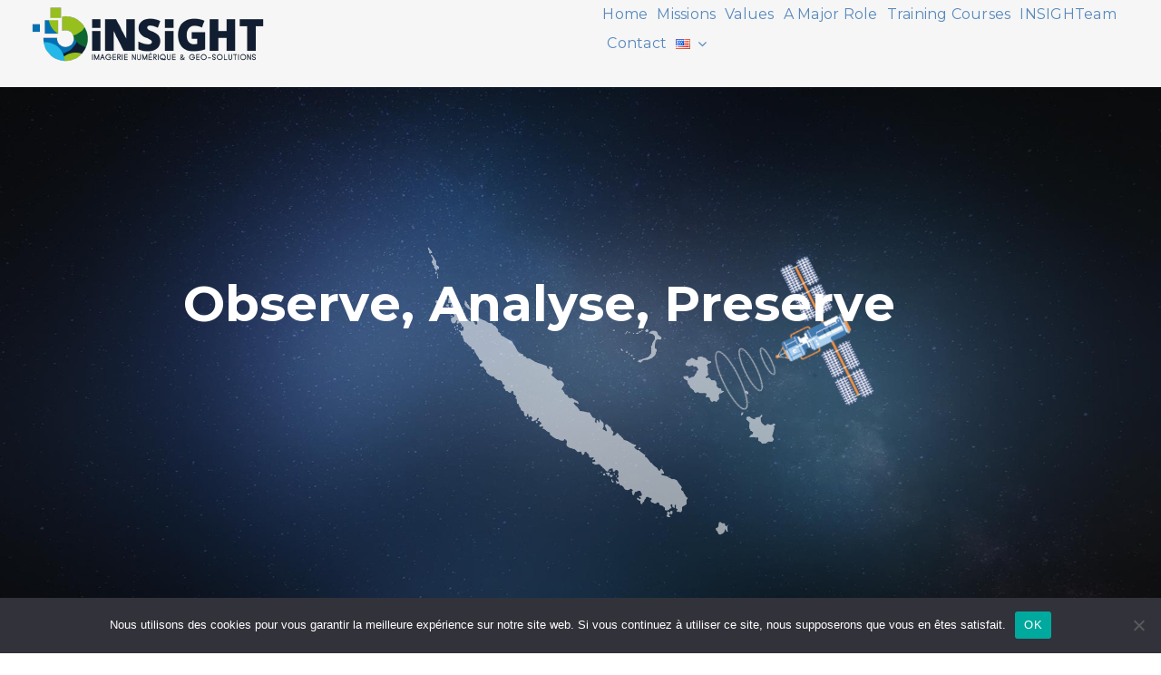

--- FILE ---
content_type: text/html; charset=UTF-8
request_url: https://insight.nc/?project=photogrammetrie
body_size: 34716
content:
<!DOCTYPE html>
<html class="avada-html-layout-wide avada-html-header-position-top avada-is-100-percent-template avada-header-color-not-opaque" lang="en-US" prefix="og: http://ogp.me/ns# fb: http://ogp.me/ns/fb#">
<head>
	<meta http-equiv="X-UA-Compatible" content="IE=edge" />
	<meta http-equiv="Content-Type" content="text/html; charset=utf-8"/>
	<meta name="viewport" content="width=device-width, initial-scale=1" />
	<meta name='robots' content='index, follow, max-image-preview:large, max-snippet:-1, max-video-preview:-1' />
<link rel="alternate" href="https://insight.nc/" hreflang="en" />
<link rel="alternate" href="https://insight.nc/fr/geospatial-nouvelle-caledonie/" hreflang="fr" />

	<!-- This site is optimized with the Yoast SEO plugin v26.6 - https://yoast.com/wordpress/plugins/seo/ -->
	<title>Home - Geospatial INSIGHT New Caledonia</title>
	<meta name="description" content="Geospatial: remote sensing, GIS, cartography, decision support tools, spatial data analysis in Nouméa, New Caledonia." />
	<link rel="canonical" href="https://insight.nc/" />
	<meta property="og:locale" content="en_US" />
	<meta property="og:locale:alternate" content="fr_FR" />
	<meta property="og:type" content="website" />
	<meta property="og:title" content="Home - Geospatial INSIGHT New Caledonia" />
	<meta property="og:description" content="Geospatial: remote sensing, GIS, cartography, decision support tools, spatial data analysis in Nouméa, New Caledonia." />
	<meta property="og:url" content="https://insight.nc/" />
	<meta property="og:site_name" content="INSIGHT" />
	<meta property="article:publisher" content="https://www.facebook.com/INSIGHTNouvelleCaledonie" />
	<meta property="article:modified_time" content="2025-08-28T23:32:26+00:00" />
	<meta property="og:image" content="https://insight.nc/wp-content/uploads/2024/01/Insight_CMJN.png" />
	<meta property="og:image:width" content="839" />
	<meta property="og:image:height" content="213" />
	<meta property="og:image:type" content="image/png" />
	<meta name="twitter:card" content="summary_large_image" />
	<script type="application/ld+json" class="yoast-schema-graph">{"@context":"https://schema.org","@graph":[{"@type":"WebPage","@id":"https://insight.nc/","url":"https://insight.nc/","name":"Home - Geospatial INSIGHT New Caledonia","isPartOf":{"@id":"https://insight.nc/#website"},"about":{"@id":"https://insight.nc/#organization"},"primaryImageOfPage":{"@id":"https://insight.nc/#primaryimage"},"image":{"@id":"https://insight.nc/#primaryimage"},"thumbnailUrl":"https://insight.nc/wp-content/uploads/2024/01/Insight_CMJN.png","datePublished":"2024-01-11T03:30:24+00:00","dateModified":"2025-08-28T23:32:26+00:00","description":"Geospatial: remote sensing, GIS, cartography, decision support tools, spatial data analysis in Nouméa, New Caledonia.","breadcrumb":{"@id":"https://insight.nc/#breadcrumb"},"inLanguage":"en-US","potentialAction":[{"@type":"ReadAction","target":["https://insight.nc/"]}]},{"@type":"ImageObject","inLanguage":"en-US","@id":"https://insight.nc/#primaryimage","url":"https://insight.nc/wp-content/uploads/2024/01/Insight_CMJN.png","contentUrl":"https://insight.nc/wp-content/uploads/2024/01/Insight_CMJN.png","width":839,"height":213},{"@type":"BreadcrumbList","@id":"https://insight.nc/#breadcrumb","itemListElement":[{"@type":"ListItem","position":1,"name":"Accueil"}]},{"@type":"WebSite","@id":"https://insight.nc/#website","url":"https://insight.nc/","name":"INSIGHT","description":"","publisher":{"@id":"https://insight.nc/#organization"},"potentialAction":[{"@type":"SearchAction","target":{"@type":"EntryPoint","urlTemplate":"https://insight.nc/?s={search_term_string}"},"query-input":{"@type":"PropertyValueSpecification","valueRequired":true,"valueName":"search_term_string"}}],"inLanguage":"en-US"},{"@type":"Organization","@id":"https://insight.nc/#organization","name":"INSIGHT","url":"https://insight.nc/","logo":{"@type":"ImageObject","inLanguage":"en-US","@id":"https://insight.nc/#/schema/logo/image/","url":"https://insight.nc/wp-content/uploads/2023/06/LogoSiteWeb.png","contentUrl":"https://insight.nc/wp-content/uploads/2023/06/LogoSiteWeb.png","width":268,"height":76,"caption":"INSIGHT"},"image":{"@id":"https://insight.nc/#/schema/logo/image/"},"sameAs":["https://www.facebook.com/INSIGHTNouvelleCaledonie","https://www.linkedin.com/company/18999336/admin/feed/posts/"]}]}</script>
	<!-- / Yoast SEO plugin. -->


<link href='https://fonts.gstatic.com' crossorigin rel='preconnect' />
<link rel="alternate" type="application/rss+xml" title="INSIGHT &raquo; Feed" href="https://insight.nc/feed/" />
<link rel="alternate" type="application/rss+xml" title="INSIGHT &raquo; Comments Feed" href="https://insight.nc/comments/feed/" />
		
		
		
				<link rel="alternate" title="oEmbed (JSON)" type="application/json+oembed" href="https://insight.nc/wp-json/oembed/1.0/embed?url=https%3A%2F%2Finsight.nc%2F&#038;lang=en" />
<link rel="alternate" title="oEmbed (XML)" type="text/xml+oembed" href="https://insight.nc/wp-json/oembed/1.0/embed?url=https%3A%2F%2Finsight.nc%2F&#038;format=xml&#038;lang=en" />
					<meta name="description" content="Our missions  

Ensure for decision-makers to get access to tools adapted to their operational needs for a lighted decision process, any sector.

More specifically, our products and services support public policies addressing climate changes adaptation and the sustainable management of our territories, landscapes, and natural resources.    Our main missions"/>
				
		<meta property="og:locale" content="en_US"/>
		<meta property="og:type" content="website"/>
		<meta property="og:site_name" content="INSIGHT"/>
		<meta property="og:title" content="Home - Geospatial INSIGHT New Caledonia"/>
				<meta property="og:description" content="Our missions  

Ensure for decision-makers to get access to tools adapted to their operational needs for a lighted decision process, any sector.

More specifically, our products and services support public policies addressing climate changes adaptation and the sustainable management of our territories, landscapes, and natural resources.    Our main missions"/>
				<meta property="og:url" content="https://insight.nc/"/>
						<meta property="og:image" content="https://insight.nc/wp-content/uploads/2024/01/Insight_CMJN.png"/>
		<meta property="og:image:width" content="839"/>
		<meta property="og:image:height" content="213"/>
		<meta property="og:image:type" content="image/png"/>
						<!-- This site uses the Google Analytics by MonsterInsights plugin v9.10.1 - Using Analytics tracking - https://www.monsterinsights.com/ -->
							<script src="//www.googletagmanager.com/gtag/js?id=G-YE7N564WLB"  data-cfasync="false" data-wpfc-render="false" type="text/javascript" async></script>
			<script data-cfasync="false" data-wpfc-render="false" type="text/javascript">
				var mi_version = '9.10.1';
				var mi_track_user = true;
				var mi_no_track_reason = '';
								var MonsterInsightsDefaultLocations = {"page_location":"https:\/\/insight.nc\/?project=photogrammetrie"};
								if ( typeof MonsterInsightsPrivacyGuardFilter === 'function' ) {
					var MonsterInsightsLocations = (typeof MonsterInsightsExcludeQuery === 'object') ? MonsterInsightsPrivacyGuardFilter( MonsterInsightsExcludeQuery ) : MonsterInsightsPrivacyGuardFilter( MonsterInsightsDefaultLocations );
				} else {
					var MonsterInsightsLocations = (typeof MonsterInsightsExcludeQuery === 'object') ? MonsterInsightsExcludeQuery : MonsterInsightsDefaultLocations;
				}

								var disableStrs = [
										'ga-disable-G-YE7N564WLB',
									];

				/* Function to detect opted out users */
				function __gtagTrackerIsOptedOut() {
					for (var index = 0; index < disableStrs.length; index++) {
						if (document.cookie.indexOf(disableStrs[index] + '=true') > -1) {
							return true;
						}
					}

					return false;
				}

				/* Disable tracking if the opt-out cookie exists. */
				if (__gtagTrackerIsOptedOut()) {
					for (var index = 0; index < disableStrs.length; index++) {
						window[disableStrs[index]] = true;
					}
				}

				/* Opt-out function */
				function __gtagTrackerOptout() {
					for (var index = 0; index < disableStrs.length; index++) {
						document.cookie = disableStrs[index] + '=true; expires=Thu, 31 Dec 2099 23:59:59 UTC; path=/';
						window[disableStrs[index]] = true;
					}
				}

				if ('undefined' === typeof gaOptout) {
					function gaOptout() {
						__gtagTrackerOptout();
					}
				}
								window.dataLayer = window.dataLayer || [];

				window.MonsterInsightsDualTracker = {
					helpers: {},
					trackers: {},
				};
				if (mi_track_user) {
					function __gtagDataLayer() {
						dataLayer.push(arguments);
					}

					function __gtagTracker(type, name, parameters) {
						if (!parameters) {
							parameters = {};
						}

						if (parameters.send_to) {
							__gtagDataLayer.apply(null, arguments);
							return;
						}

						if (type === 'event') {
														parameters.send_to = monsterinsights_frontend.v4_id;
							var hookName = name;
							if (typeof parameters['event_category'] !== 'undefined') {
								hookName = parameters['event_category'] + ':' + name;
							}

							if (typeof MonsterInsightsDualTracker.trackers[hookName] !== 'undefined') {
								MonsterInsightsDualTracker.trackers[hookName](parameters);
							} else {
								__gtagDataLayer('event', name, parameters);
							}
							
						} else {
							__gtagDataLayer.apply(null, arguments);
						}
					}

					__gtagTracker('js', new Date());
					__gtagTracker('set', {
						'developer_id.dZGIzZG': true,
											});
					if ( MonsterInsightsLocations.page_location ) {
						__gtagTracker('set', MonsterInsightsLocations);
					}
										__gtagTracker('config', 'G-YE7N564WLB', {"forceSSL":"true","link_attribution":"true"} );
										window.gtag = __gtagTracker;										(function () {
						/* https://developers.google.com/analytics/devguides/collection/analyticsjs/ */
						/* ga and __gaTracker compatibility shim. */
						var noopfn = function () {
							return null;
						};
						var newtracker = function () {
							return new Tracker();
						};
						var Tracker = function () {
							return null;
						};
						var p = Tracker.prototype;
						p.get = noopfn;
						p.set = noopfn;
						p.send = function () {
							var args = Array.prototype.slice.call(arguments);
							args.unshift('send');
							__gaTracker.apply(null, args);
						};
						var __gaTracker = function () {
							var len = arguments.length;
							if (len === 0) {
								return;
							}
							var f = arguments[len - 1];
							if (typeof f !== 'object' || f === null || typeof f.hitCallback !== 'function') {
								if ('send' === arguments[0]) {
									var hitConverted, hitObject = false, action;
									if ('event' === arguments[1]) {
										if ('undefined' !== typeof arguments[3]) {
											hitObject = {
												'eventAction': arguments[3],
												'eventCategory': arguments[2],
												'eventLabel': arguments[4],
												'value': arguments[5] ? arguments[5] : 1,
											}
										}
									}
									if ('pageview' === arguments[1]) {
										if ('undefined' !== typeof arguments[2]) {
											hitObject = {
												'eventAction': 'page_view',
												'page_path': arguments[2],
											}
										}
									}
									if (typeof arguments[2] === 'object') {
										hitObject = arguments[2];
									}
									if (typeof arguments[5] === 'object') {
										Object.assign(hitObject, arguments[5]);
									}
									if ('undefined' !== typeof arguments[1].hitType) {
										hitObject = arguments[1];
										if ('pageview' === hitObject.hitType) {
											hitObject.eventAction = 'page_view';
										}
									}
									if (hitObject) {
										action = 'timing' === arguments[1].hitType ? 'timing_complete' : hitObject.eventAction;
										hitConverted = mapArgs(hitObject);
										__gtagTracker('event', action, hitConverted);
									}
								}
								return;
							}

							function mapArgs(args) {
								var arg, hit = {};
								var gaMap = {
									'eventCategory': 'event_category',
									'eventAction': 'event_action',
									'eventLabel': 'event_label',
									'eventValue': 'event_value',
									'nonInteraction': 'non_interaction',
									'timingCategory': 'event_category',
									'timingVar': 'name',
									'timingValue': 'value',
									'timingLabel': 'event_label',
									'page': 'page_path',
									'location': 'page_location',
									'title': 'page_title',
									'referrer' : 'page_referrer',
								};
								for (arg in args) {
																		if (!(!args.hasOwnProperty(arg) || !gaMap.hasOwnProperty(arg))) {
										hit[gaMap[arg]] = args[arg];
									} else {
										hit[arg] = args[arg];
									}
								}
								return hit;
							}

							try {
								f.hitCallback();
							} catch (ex) {
							}
						};
						__gaTracker.create = newtracker;
						__gaTracker.getByName = newtracker;
						__gaTracker.getAll = function () {
							return [];
						};
						__gaTracker.remove = noopfn;
						__gaTracker.loaded = true;
						window['__gaTracker'] = __gaTracker;
					})();
									} else {
										console.log("");
					(function () {
						function __gtagTracker() {
							return null;
						}

						window['__gtagTracker'] = __gtagTracker;
						window['gtag'] = __gtagTracker;
					})();
									}
			</script>
							<!-- / Google Analytics by MonsterInsights -->
		<style id='wp-img-auto-sizes-contain-inline-css' type='text/css'>
img:is([sizes=auto i],[sizes^="auto," i]){contain-intrinsic-size:3000px 1500px}
/*# sourceURL=wp-img-auto-sizes-contain-inline-css */
</style>
<link rel='stylesheet' id='layerslider-css' href='https://insight.nc/wp-content/plugins/LayerSlider/assets/static/layerslider/css/layerslider.css?ver=7.9.6' type='text/css' media='all' />
<link rel='stylesheet' id='cookie-notice-front-css' href='https://insight.nc/wp-content/plugins/cookie-notice/css/front.min.css?ver=2.5.11' type='text/css' media='all' />
<link rel='stylesheet' id='fusion-dynamic-css-css' href='https://insight.nc/wp-content/uploads/fusion-styles/8b1de90c84bcf5cc900acd63925fed9d.min.css?ver=3.14.1' type='text/css' media='all' />
<!--n2css--><!--n2js--><script type="text/javascript" src="https://insight.nc/wp-includes/js/jquery/jquery.min.js?ver=3.7.1" id="jquery-core-js"></script>
<script type="text/javascript" id="layerslider-utils-js-extra">
/* <![CDATA[ */
var LS_Meta = {"v":"7.9.6","fixGSAP":"1"};
//# sourceURL=layerslider-utils-js-extra
/* ]]> */
</script>
<script type="text/javascript" src="https://insight.nc/wp-content/plugins/LayerSlider/assets/static/layerslider/js/layerslider.utils.js?ver=7.9.6" id="layerslider-utils-js"></script>
<script type="text/javascript" src="https://insight.nc/wp-content/plugins/LayerSlider/assets/static/layerslider/js/layerslider.kreaturamedia.jquery.js?ver=7.9.6" id="layerslider-js"></script>
<script type="text/javascript" src="https://insight.nc/wp-content/plugins/LayerSlider/assets/static/layerslider/js/layerslider.transitions.js?ver=7.9.6" id="layerslider-transitions-js"></script>
<script type="text/javascript" src="https://insight.nc/wp-content/plugins/google-analytics-for-wordpress/assets/js/frontend-gtag.min.js?ver=9.10.1" id="monsterinsights-frontend-script-js" async="async" data-wp-strategy="async"></script>
<script data-cfasync="false" data-wpfc-render="false" type="text/javascript" id='monsterinsights-frontend-script-js-extra'>/* <![CDATA[ */
var monsterinsights_frontend = {"js_events_tracking":"true","download_extensions":"doc,pdf,ppt,zip,xls,docx,pptx,xlsx","inbound_paths":"[{\"path\":\"\\\/go\\\/\",\"label\":\"affiliate\"},{\"path\":\"\\\/recommend\\\/\",\"label\":\"affiliate\"}]","home_url":"https:\/\/insight.nc","hash_tracking":"false","v4_id":"G-YE7N564WLB"};/* ]]> */
</script>
<script type="text/javascript" id="cookie-notice-front-js-before">
/* <![CDATA[ */
var cnArgs = {"ajaxUrl":"https:\/\/insight.nc\/wp-admin\/admin-ajax.php","nonce":"0c96b5aba3","hideEffect":"fade","position":"bottom","onScroll":false,"onScrollOffset":100,"onClick":false,"cookieName":"cookie_notice_accepted","cookieTime":2592000,"cookieTimeRejected":2592000,"globalCookie":false,"redirection":false,"cache":true,"revokeCookies":false,"revokeCookiesOpt":"automatic"};

//# sourceURL=cookie-notice-front-js-before
/* ]]> */
</script>
<script type="text/javascript" src="https://insight.nc/wp-content/plugins/cookie-notice/js/front.min.js?ver=2.5.11" id="cookie-notice-front-js"></script>
<meta name="generator" content="Powered by LayerSlider 7.9.6 - Build Heros, Sliders, and Popups. Create Animations and Beautiful, Rich Web Content as Easy as Never Before on WordPress." />
<!-- LayerSlider updates and docs at: https://layerslider.com -->
<link rel="https://api.w.org/" href="https://insight.nc/wp-json/" /><link rel="alternate" title="JSON" type="application/json" href="https://insight.nc/wp-json/wp/v2/pages/774" /><link rel="EditURI" type="application/rsd+xml" title="RSD" href="https://insight.nc/xmlrpc.php?rsd" />
<meta name="generator" content="WordPress 6.9" />
<link rel='shortlink' href='https://insight.nc/' />
<link rel="preload" href="https://insight.nc/wp-content/uploads/fusion-gfonts/JTUSjIg1_i6t8kCHKm459Wlhyw.woff2" as="font" type="font/woff2" crossorigin><style type="text/css" id="css-fb-visibility">@media screen and (max-width: 640px){.fusion-no-small-visibility{display:none !important;}body .sm-text-align-center{text-align:center !important;}body .sm-text-align-left{text-align:left !important;}body .sm-text-align-right{text-align:right !important;}body .sm-text-align-justify{text-align:justify !important;}body .sm-flex-align-center{justify-content:center !important;}body .sm-flex-align-flex-start{justify-content:flex-start !important;}body .sm-flex-align-flex-end{justify-content:flex-end !important;}body .sm-mx-auto{margin-left:auto !important;margin-right:auto !important;}body .sm-ml-auto{margin-left:auto !important;}body .sm-mr-auto{margin-right:auto !important;}body .fusion-absolute-position-small{position:absolute;width:100%;}.awb-sticky.awb-sticky-small{ position: sticky; top: var(--awb-sticky-offset,0); }}@media screen and (min-width: 641px) and (max-width: 1024px){.fusion-no-medium-visibility{display:none !important;}body .md-text-align-center{text-align:center !important;}body .md-text-align-left{text-align:left !important;}body .md-text-align-right{text-align:right !important;}body .md-text-align-justify{text-align:justify !important;}body .md-flex-align-center{justify-content:center !important;}body .md-flex-align-flex-start{justify-content:flex-start !important;}body .md-flex-align-flex-end{justify-content:flex-end !important;}body .md-mx-auto{margin-left:auto !important;margin-right:auto !important;}body .md-ml-auto{margin-left:auto !important;}body .md-mr-auto{margin-right:auto !important;}body .fusion-absolute-position-medium{position:absolute;width:100%;}.awb-sticky.awb-sticky-medium{ position: sticky; top: var(--awb-sticky-offset,0); }}@media screen and (min-width: 1025px){.fusion-no-large-visibility{display:none !important;}body .lg-text-align-center{text-align:center !important;}body .lg-text-align-left{text-align:left !important;}body .lg-text-align-right{text-align:right !important;}body .lg-text-align-justify{text-align:justify !important;}body .lg-flex-align-center{justify-content:center !important;}body .lg-flex-align-flex-start{justify-content:flex-start !important;}body .lg-flex-align-flex-end{justify-content:flex-end !important;}body .lg-mx-auto{margin-left:auto !important;margin-right:auto !important;}body .lg-ml-auto{margin-left:auto !important;}body .lg-mr-auto{margin-right:auto !important;}body .fusion-absolute-position-large{position:absolute;width:100%;}.awb-sticky.awb-sticky-large{ position: sticky; top: var(--awb-sticky-offset,0); }}</style><style type="text/css">.recentcomments a{display:inline !important;padding:0 !important;margin:0 !important;}</style><style type="text/css" id="custom-background-css">
body.custom-background { background-color: #166635; }
</style>
	<link rel="icon" href="https://insight.nc/wp-content/uploads/2023/05/symbole_INSIGHT-66x66.png" sizes="32x32" />
<link rel="icon" href="https://insight.nc/wp-content/uploads/2023/05/symbole_INSIGHT.png" sizes="192x192" />
<link rel="apple-touch-icon" href="https://insight.nc/wp-content/uploads/2023/05/symbole_INSIGHT.png" />
<meta name="msapplication-TileImage" content="https://insight.nc/wp-content/uploads/2023/05/symbole_INSIGHT.png" />
		<script type="text/javascript">
			var doc = document.documentElement;
			doc.setAttribute( 'data-useragent', navigator.userAgent );
		</script>
		
	<style id='global-styles-inline-css' type='text/css'>
:root{--wp--preset--aspect-ratio--square: 1;--wp--preset--aspect-ratio--4-3: 4/3;--wp--preset--aspect-ratio--3-4: 3/4;--wp--preset--aspect-ratio--3-2: 3/2;--wp--preset--aspect-ratio--2-3: 2/3;--wp--preset--aspect-ratio--16-9: 16/9;--wp--preset--aspect-ratio--9-16: 9/16;--wp--preset--color--black: #000000;--wp--preset--color--cyan-bluish-gray: #abb8c3;--wp--preset--color--white: #ffffff;--wp--preset--color--pale-pink: #f78da7;--wp--preset--color--vivid-red: #cf2e2e;--wp--preset--color--luminous-vivid-orange: #ff6900;--wp--preset--color--luminous-vivid-amber: #fcb900;--wp--preset--color--light-green-cyan: #7bdcb5;--wp--preset--color--vivid-green-cyan: #00d084;--wp--preset--color--pale-cyan-blue: #8ed1fc;--wp--preset--color--vivid-cyan-blue: #0693e3;--wp--preset--color--vivid-purple: #9b51e0;--wp--preset--color--awb-color-1: #ffffff;--wp--preset--color--awb-color-2: #f6f6f6;--wp--preset--color--awb-color-3: #ebeaea;--wp--preset--color--awb-color-4: #a0ce4e;--wp--preset--color--awb-color-5: #5889bd;--wp--preset--color--awb-color-6: #808080;--wp--preset--color--awb-color-7: #333333;--wp--preset--color--awb-color-8: #181c19;--wp--preset--gradient--vivid-cyan-blue-to-vivid-purple: linear-gradient(135deg,rgb(6,147,227) 0%,rgb(155,81,224) 100%);--wp--preset--gradient--light-green-cyan-to-vivid-green-cyan: linear-gradient(135deg,rgb(122,220,180) 0%,rgb(0,208,130) 100%);--wp--preset--gradient--luminous-vivid-amber-to-luminous-vivid-orange: linear-gradient(135deg,rgb(252,185,0) 0%,rgb(255,105,0) 100%);--wp--preset--gradient--luminous-vivid-orange-to-vivid-red: linear-gradient(135deg,rgb(255,105,0) 0%,rgb(207,46,46) 100%);--wp--preset--gradient--very-light-gray-to-cyan-bluish-gray: linear-gradient(135deg,rgb(238,238,238) 0%,rgb(169,184,195) 100%);--wp--preset--gradient--cool-to-warm-spectrum: linear-gradient(135deg,rgb(74,234,220) 0%,rgb(151,120,209) 20%,rgb(207,42,186) 40%,rgb(238,44,130) 60%,rgb(251,105,98) 80%,rgb(254,248,76) 100%);--wp--preset--gradient--blush-light-purple: linear-gradient(135deg,rgb(255,206,236) 0%,rgb(152,150,240) 100%);--wp--preset--gradient--blush-bordeaux: linear-gradient(135deg,rgb(254,205,165) 0%,rgb(254,45,45) 50%,rgb(107,0,62) 100%);--wp--preset--gradient--luminous-dusk: linear-gradient(135deg,rgb(255,203,112) 0%,rgb(199,81,192) 50%,rgb(65,88,208) 100%);--wp--preset--gradient--pale-ocean: linear-gradient(135deg,rgb(255,245,203) 0%,rgb(182,227,212) 50%,rgb(51,167,181) 100%);--wp--preset--gradient--electric-grass: linear-gradient(135deg,rgb(202,248,128) 0%,rgb(113,206,126) 100%);--wp--preset--gradient--midnight: linear-gradient(135deg,rgb(2,3,129) 0%,rgb(40,116,252) 100%);--wp--preset--font-size--small: 13.5px;--wp--preset--font-size--medium: 20px;--wp--preset--font-size--large: 27px;--wp--preset--font-size--x-large: 42px;--wp--preset--font-size--normal: 18px;--wp--preset--font-size--xlarge: 36px;--wp--preset--font-size--huge: 54px;--wp--preset--spacing--20: 0.44rem;--wp--preset--spacing--30: 0.67rem;--wp--preset--spacing--40: 1rem;--wp--preset--spacing--50: 1.5rem;--wp--preset--spacing--60: 2.25rem;--wp--preset--spacing--70: 3.38rem;--wp--preset--spacing--80: 5.06rem;--wp--preset--shadow--natural: 6px 6px 9px rgba(0, 0, 0, 0.2);--wp--preset--shadow--deep: 12px 12px 50px rgba(0, 0, 0, 0.4);--wp--preset--shadow--sharp: 6px 6px 0px rgba(0, 0, 0, 0.2);--wp--preset--shadow--outlined: 6px 6px 0px -3px rgb(255, 255, 255), 6px 6px rgb(0, 0, 0);--wp--preset--shadow--crisp: 6px 6px 0px rgb(0, 0, 0);}:where(.is-layout-flex){gap: 0.5em;}:where(.is-layout-grid){gap: 0.5em;}body .is-layout-flex{display: flex;}.is-layout-flex{flex-wrap: wrap;align-items: center;}.is-layout-flex > :is(*, div){margin: 0;}body .is-layout-grid{display: grid;}.is-layout-grid > :is(*, div){margin: 0;}:where(.wp-block-columns.is-layout-flex){gap: 2em;}:where(.wp-block-columns.is-layout-grid){gap: 2em;}:where(.wp-block-post-template.is-layout-flex){gap: 1.25em;}:where(.wp-block-post-template.is-layout-grid){gap: 1.25em;}.has-black-color{color: var(--wp--preset--color--black) !important;}.has-cyan-bluish-gray-color{color: var(--wp--preset--color--cyan-bluish-gray) !important;}.has-white-color{color: var(--wp--preset--color--white) !important;}.has-pale-pink-color{color: var(--wp--preset--color--pale-pink) !important;}.has-vivid-red-color{color: var(--wp--preset--color--vivid-red) !important;}.has-luminous-vivid-orange-color{color: var(--wp--preset--color--luminous-vivid-orange) !important;}.has-luminous-vivid-amber-color{color: var(--wp--preset--color--luminous-vivid-amber) !important;}.has-light-green-cyan-color{color: var(--wp--preset--color--light-green-cyan) !important;}.has-vivid-green-cyan-color{color: var(--wp--preset--color--vivid-green-cyan) !important;}.has-pale-cyan-blue-color{color: var(--wp--preset--color--pale-cyan-blue) !important;}.has-vivid-cyan-blue-color{color: var(--wp--preset--color--vivid-cyan-blue) !important;}.has-vivid-purple-color{color: var(--wp--preset--color--vivid-purple) !important;}.has-black-background-color{background-color: var(--wp--preset--color--black) !important;}.has-cyan-bluish-gray-background-color{background-color: var(--wp--preset--color--cyan-bluish-gray) !important;}.has-white-background-color{background-color: var(--wp--preset--color--white) !important;}.has-pale-pink-background-color{background-color: var(--wp--preset--color--pale-pink) !important;}.has-vivid-red-background-color{background-color: var(--wp--preset--color--vivid-red) !important;}.has-luminous-vivid-orange-background-color{background-color: var(--wp--preset--color--luminous-vivid-orange) !important;}.has-luminous-vivid-amber-background-color{background-color: var(--wp--preset--color--luminous-vivid-amber) !important;}.has-light-green-cyan-background-color{background-color: var(--wp--preset--color--light-green-cyan) !important;}.has-vivid-green-cyan-background-color{background-color: var(--wp--preset--color--vivid-green-cyan) !important;}.has-pale-cyan-blue-background-color{background-color: var(--wp--preset--color--pale-cyan-blue) !important;}.has-vivid-cyan-blue-background-color{background-color: var(--wp--preset--color--vivid-cyan-blue) !important;}.has-vivid-purple-background-color{background-color: var(--wp--preset--color--vivid-purple) !important;}.has-black-border-color{border-color: var(--wp--preset--color--black) !important;}.has-cyan-bluish-gray-border-color{border-color: var(--wp--preset--color--cyan-bluish-gray) !important;}.has-white-border-color{border-color: var(--wp--preset--color--white) !important;}.has-pale-pink-border-color{border-color: var(--wp--preset--color--pale-pink) !important;}.has-vivid-red-border-color{border-color: var(--wp--preset--color--vivid-red) !important;}.has-luminous-vivid-orange-border-color{border-color: var(--wp--preset--color--luminous-vivid-orange) !important;}.has-luminous-vivid-amber-border-color{border-color: var(--wp--preset--color--luminous-vivid-amber) !important;}.has-light-green-cyan-border-color{border-color: var(--wp--preset--color--light-green-cyan) !important;}.has-vivid-green-cyan-border-color{border-color: var(--wp--preset--color--vivid-green-cyan) !important;}.has-pale-cyan-blue-border-color{border-color: var(--wp--preset--color--pale-cyan-blue) !important;}.has-vivid-cyan-blue-border-color{border-color: var(--wp--preset--color--vivid-cyan-blue) !important;}.has-vivid-purple-border-color{border-color: var(--wp--preset--color--vivid-purple) !important;}.has-vivid-cyan-blue-to-vivid-purple-gradient-background{background: var(--wp--preset--gradient--vivid-cyan-blue-to-vivid-purple) !important;}.has-light-green-cyan-to-vivid-green-cyan-gradient-background{background: var(--wp--preset--gradient--light-green-cyan-to-vivid-green-cyan) !important;}.has-luminous-vivid-amber-to-luminous-vivid-orange-gradient-background{background: var(--wp--preset--gradient--luminous-vivid-amber-to-luminous-vivid-orange) !important;}.has-luminous-vivid-orange-to-vivid-red-gradient-background{background: var(--wp--preset--gradient--luminous-vivid-orange-to-vivid-red) !important;}.has-very-light-gray-to-cyan-bluish-gray-gradient-background{background: var(--wp--preset--gradient--very-light-gray-to-cyan-bluish-gray) !important;}.has-cool-to-warm-spectrum-gradient-background{background: var(--wp--preset--gradient--cool-to-warm-spectrum) !important;}.has-blush-light-purple-gradient-background{background: var(--wp--preset--gradient--blush-light-purple) !important;}.has-blush-bordeaux-gradient-background{background: var(--wp--preset--gradient--blush-bordeaux) !important;}.has-luminous-dusk-gradient-background{background: var(--wp--preset--gradient--luminous-dusk) !important;}.has-pale-ocean-gradient-background{background: var(--wp--preset--gradient--pale-ocean) !important;}.has-electric-grass-gradient-background{background: var(--wp--preset--gradient--electric-grass) !important;}.has-midnight-gradient-background{background: var(--wp--preset--gradient--midnight) !important;}.has-small-font-size{font-size: var(--wp--preset--font-size--small) !important;}.has-medium-font-size{font-size: var(--wp--preset--font-size--medium) !important;}.has-large-font-size{font-size: var(--wp--preset--font-size--large) !important;}.has-x-large-font-size{font-size: var(--wp--preset--font-size--x-large) !important;}
/*# sourceURL=global-styles-inline-css */
</style>
</head>

<body class="home wp-singular page-template page-template-100-width page-template-100-width-php page page-id-774 custom-background wp-theme-Avada cookies-not-set fusion-image-hovers fusion-pagination-sizing fusion-button_type-flat fusion-button_span-yes fusion-button_gradient-linear avada-image-rollover-circle-yes avada-image-rollover-yes avada-image-rollover-direction-left fusion-body ltr no-tablet-sticky-header no-mobile-sticky-header no-mobile-totop avada-has-rev-slider-styles fusion-disable-outline fusion-sub-menu-fade mobile-logo-pos-left layout-wide-mode avada-has-boxed-modal-shadow-none layout-scroll-offset-full avada-has-zero-margin-offset-top fusion-top-header menu-text-align-center mobile-menu-design-modern fusion-show-pagination-text fusion-header-layout-v6 avada-responsive avada-footer-fx-none avada-menu-highlight-style-bar fusion-search-form-classic fusion-main-menu-search-dropdown fusion-avatar-square avada-dropdown-styles avada-blog-layout-medium avada-blog-archive-layout-medium avada-header-shadow-no avada-menu-icon-position-left avada-has-megamenu-shadow avada-has-mainmenu-dropdown-divider avada-has-header-100-width avada-has-breadcrumb-mobile-hidden avada-has-titlebar-hide avada-has-slidingbar-widgets avada-has-slidingbar-position-right avada-slidingbar-toggle-style-menu avada-has-slidingbar-sticky avada-has-pagination-padding avada-flyout-menu-direction-fade avada-ec-views-v1" data-awb-post-id="774">
		<a class="skip-link screen-reader-text" href="#content">Skip to content</a>

	<div id="boxed-wrapper">
		
		<div id="wrapper" class="fusion-wrapper">
			<div id="home" style="position:relative;top:-1px;"></div>
												<div class="fusion-tb-header"><div class="fusion-fullwidth fullwidth-box fusion-builder-row-1 fusion-flex-container has-pattern-background has-mask-background hundred-percent-fullwidth non-hundred-percent-height-scrolling fusion-sticky-container" style="--awb-border-radius-top-left:0px;--awb-border-radius-top-right:0px;--awb-border-radius-bottom-right:0px;--awb-border-radius-bottom-left:0px;--awb-background-color:var(--awb-color2);--awb-flex-wrap:wrap;" data-transition-offset="0" data-scroll-offset="0" data-sticky-small-visibility="1" data-sticky-medium-visibility="1" data-sticky-large-visibility="1" ><div class="fusion-builder-row fusion-row fusion-flex-align-items-flex-start fusion-flex-content-wrap" style="width:104% !important;max-width:104% !important;margin-left: calc(-4% / 2 );margin-right: calc(-4% / 2 );"><div class="fusion-layout-column fusion_builder_column fusion-builder-column-0 fusion_builder_column_1_2 1_2 fusion-flex-column" style="--awb-bg-size:cover;--awb-width-large:50%;--awb-margin-top-large:0px;--awb-spacing-right-large:3.84%;--awb-margin-bottom-large:20px;--awb-spacing-left-large:3.84%;--awb-width-medium:100%;--awb-order-medium:0;--awb-spacing-right-medium:1.92%;--awb-spacing-left-medium:1.92%;--awb-width-small:100%;--awb-order-small:0;--awb-spacing-right-small:1.92%;--awb-spacing-left-small:1.92%;"><div class="fusion-column-wrapper fusion-column-has-shadow fusion-flex-justify-content-flex-start fusion-content-layout-column"><div class="fusion-image-element " style="--awb-caption-title-font-family:var(--h2_typography-font-family);--awb-caption-title-font-weight:var(--h2_typography-font-weight);--awb-caption-title-font-style:var(--h2_typography-font-style);--awb-caption-title-size:var(--h2_typography-font-size);--awb-caption-title-transform:var(--h2_typography-text-transform);--awb-caption-title-line-height:var(--h2_typography-line-height);--awb-caption-title-letter-spacing:var(--h2_typography-letter-spacing);"><span class=" fusion-imageframe imageframe-none imageframe-1 hover-type-none"><img decoding="async" width="268" height="76" alt="Logo INSIGHT couleur" title="LogoSiteWeb_Couleur" src="https://insight.nc/wp-content/uploads/2023/06/LogoSiteWeb.png" data-orig-src="https://insight.nc/wp-content/uploads/2023/06/LogoSiteWeb.png" class="lazyload img-responsive wp-image-498" srcset="data:image/svg+xml,%3Csvg%20xmlns%3D%27http%3A%2F%2Fwww.w3.org%2F2000%2Fsvg%27%20width%3D%27268%27%20height%3D%2776%27%20viewBox%3D%270%200%20268%2076%27%3E%3Crect%20width%3D%27268%27%20height%3D%2776%27%20fill-opacity%3D%220%22%2F%3E%3C%2Fsvg%3E" data-srcset="https://insight.nc/wp-content/uploads/2023/06/LogoSiteWeb-200x57.png 200w, https://insight.nc/wp-content/uploads/2023/06/LogoSiteWeb.png 268w" data-sizes="auto" data-orig-sizes="(max-width: 1024px) 100vw, (max-width: 640px) 100vw, 268px" /></span></div></div></div><div class="fusion-layout-column fusion_builder_column fusion-builder-column-1 awb-sticky awb-sticky-small awb-sticky-medium awb-sticky-large fusion_builder_column_1_2 1_2 fusion-flex-column" style="--awb-bg-size:cover;--awb-width-large:50%;--awb-margin-top-large:0px;--awb-spacing-right-large:3.84%;--awb-margin-bottom-large:20px;--awb-spacing-left-large:3.84%;--awb-width-medium:100%;--awb-order-medium:0;--awb-spacing-right-medium:1.92%;--awb-spacing-left-medium:1.92%;--awb-width-small:100%;--awb-order-small:0;--awb-spacing-right-small:1.92%;--awb-spacing-left-small:1.92%;" data-scroll-devices="small-visibility,medium-visibility,large-visibility"><div class="fusion-column-wrapper fusion-column-has-shadow fusion-flex-justify-content-flex-start fusion-content-layout-column"><nav class="awb-menu awb-menu_row awb-menu_em-hover mobile-mode-collapse-to-button awb-menu_icons-left awb-menu_dc-yes mobile-trigger-fullwidth-off awb-menu_mobile-toggle awb-menu_indent-left mobile-size-full-absolute loading mega-menu-loading awb-menu_desktop awb-menu_dropdown awb-menu_expand-right awb-menu_transition-fade" style="--awb-gap:10Px;--awb-color:var(--awb-color5);--awb-active-color:var(--awb-color5);--awb-main-justify-content:flex-start;--awb-mobile-justify:flex-start;--awb-mobile-caret-left:auto;--awb-mobile-caret-right:0;--awb-fusion-font-family-typography:inherit;--awb-fusion-font-style-typography:normal;--awb-fusion-font-weight-typography:400;--awb-fusion-font-family-submenu-typography:inherit;--awb-fusion-font-style-submenu-typography:normal;--awb-fusion-font-weight-submenu-typography:400;--awb-fusion-font-family-mobile-typography:inherit;--awb-fusion-font-style-mobile-typography:normal;--awb-fusion-font-weight-mobile-typography:400;" aria-label="Menu Principal - EN" data-breakpoint="1024" data-count="0" data-transition-type="fade" data-transition-time="300" data-expand="right"><button type="button" class="awb-menu__m-toggle awb-menu__m-toggle_no-text" aria-expanded="false" aria-controls="menu-menu-principal-en"><span class="awb-menu__m-toggle-inner"><span class="collapsed-nav-text"><span class="screen-reader-text">Toggle Navigation</span></span><span class="awb-menu__m-collapse-icon awb-menu__m-collapse-icon_no-text"><span class="awb-menu__m-collapse-icon-open awb-menu__m-collapse-icon-open_no-text fa-bars fas"></span><span class="awb-menu__m-collapse-icon-close awb-menu__m-collapse-icon-close_no-text fa-times fas"></span></span></span></button><ul id="menu-menu-principal-en" class="fusion-menu awb-menu__main-ul awb-menu__main-ul_row"><li  id="menu-item-782"  class="menu-item menu-item-type-post_type menu-item-object-page menu-item-home current-menu-item page_item page-item-774 current_page_item menu-item-782 awb-menu__li awb-menu__main-li awb-menu__main-li_regular"  data-item-id="782"><span class="awb-menu__main-background-default awb-menu__main-background-default_fade"></span><span class="awb-menu__main-background-active awb-menu__main-background-active_fade"></span><a  href="https://insight.nc/" class="awb-menu__main-a awb-menu__main-a_regular" aria-current="page"><span class="menu-text">Home</span></a></li><li  id="menu-item-808"  class="menu-item menu-item-type-custom menu-item-object-custom menu-item-808 awb-menu__li awb-menu__main-li awb-menu__main-li_regular"  data-item-id="808"><span class="awb-menu__main-background-default awb-menu__main-background-default_fade"></span><span class="awb-menu__main-background-active awb-menu__main-background-active_fade"></span><a  href="#missions-en" class="awb-menu__main-a awb-menu__main-a_regular"><span class="menu-text">Missions</span></a></li><li  id="menu-item-809"  class="menu-item menu-item-type-custom menu-item-object-custom menu-item-809 awb-menu__li awb-menu__main-li awb-menu__main-li_regular"  data-item-id="809"><span class="awb-menu__main-background-default awb-menu__main-background-default_fade"></span><span class="awb-menu__main-background-active awb-menu__main-background-active_fade"></span><a  href="#values" class="awb-menu__main-a awb-menu__main-a_regular"><span class="menu-text">Values</span></a></li><li  id="menu-item-810"  class="menu-item menu-item-type-custom menu-item-object-custom menu-item-810 awb-menu__li awb-menu__main-li awb-menu__main-li_regular"  data-item-id="810"><span class="awb-menu__main-background-default awb-menu__main-background-default_fade"></span><span class="awb-menu__main-background-active awb-menu__main-background-active_fade"></span><a  href="#amajorrole" class="awb-menu__main-a awb-menu__main-a_regular"><span class="menu-text">A Major Role</span></a></li><li  id="menu-item-915"  class="menu-item menu-item-type-custom menu-item-object-custom menu-item-915 awb-menu__li awb-menu__main-li awb-menu__main-li_regular"  data-item-id="915"><span class="awb-menu__main-background-default awb-menu__main-background-default_fade"></span><span class="awb-menu__main-background-active awb-menu__main-background-active_fade"></span><a  href="#trainingcourses" class="awb-menu__main-a awb-menu__main-a_regular"><span class="menu-text">Training Courses</span></a></li><li  id="menu-item-811"  class="menu-item menu-item-type-custom menu-item-object-custom menu-item-811 awb-menu__li awb-menu__main-li awb-menu__main-li_regular"  data-item-id="811"><span class="awb-menu__main-background-default awb-menu__main-background-default_fade"></span><span class="awb-menu__main-background-active awb-menu__main-background-active_fade"></span><a  href="#insighteam-en" class="awb-menu__main-a awb-menu__main-a_regular"><span class="menu-text">INSIGHTeam</span></a></li><li  id="menu-item-812"  class="menu-item menu-item-type-custom menu-item-object-custom menu-item-812 awb-menu__li awb-menu__main-li awb-menu__main-li_regular"  data-item-id="812"><span class="awb-menu__main-background-default awb-menu__main-background-default_fade"></span><span class="awb-menu__main-background-active awb-menu__main-background-active_fade"></span><a  href="#contact-en" class="awb-menu__main-a awb-menu__main-a_regular"><span class="menu-text">Contact</span></a></li><li  id="menu-item-834"  class="pll-parent-menu-item menu-item menu-item-type-custom menu-item-object-custom menu-item-has-children menu-item-834 awb-menu__li awb-menu__main-li awb-menu__main-li_regular"  data-classes="pll-parent-menu-item" data-item-id="834"><span class="awb-menu__main-background-default awb-menu__main-background-default_fade"></span><span class="awb-menu__main-background-active awb-menu__main-background-active_fade"></span><a  href="#pll_switcher" class="awb-menu__main-a awb-menu__main-a_regular"><span class="menu-text"><img decoding="async" src="[data-uri]" alt="English" width="16" height="11" style="width: 16px; height: 11px;" /></span><span class="awb-menu__open-nav-submenu-hover"></span></a><button type="button" aria-label="Open submenu of &lt;img src=&quot;[data-uri]&quot; alt=&quot;English&quot; width=&quot;16&quot; height=&quot;11&quot; style=&quot;width: 16px; height: 11px;&quot; /&gt;" aria-expanded="false" class="awb-menu__open-nav-submenu_mobile awb-menu__open-nav-submenu_main"></button><ul class="awb-menu__sub-ul awb-menu__sub-ul_main"><li  id="menu-item-834-en"  class="lang-item lang-item-12 lang-item-en current-lang lang-item-first menu-item menu-item-type-custom menu-item-object-custom menu-item-home menu-item-834-en awb-menu__li awb-menu__sub-li"  data-classes="lang-item"><a  href="https://insight.nc/" class="awb-menu__sub-a" hreflang="en-US" lang="en-US"><span><img decoding="async" src="[data-uri]" alt="English" width="16" height="11" style="width: 16px; height: 11px;" /></span></a></li><li  id="menu-item-834-fr"  class="lang-item lang-item-15 lang-item-fr menu-item menu-item-type-custom menu-item-object-custom menu-item-834-fr awb-menu__li awb-menu__sub-li"  data-classes="lang-item"><a  href="https://insight.nc/fr/geospatial-nouvelle-caledonie/" class="awb-menu__sub-a" hreflang="fr-FR" lang="fr-FR"><span><img decoding="async" src="[data-uri]" alt="Français" width="16" height="11" style="width: 16px; height: 11px;" /></span></a></li></ul></li></ul></nav></div></div></div></div>
</div>		<div id="sliders-container" class="fusion-slider-visibility fusion-no-small-visibility fusion-no-medium-visibility">
					</div>
											
			
						<main id="main" class="clearfix width-100">
				<div class="fusion-row" style="max-width:100%;">
<section id="content" class="full-width">
					<div id="post-774" class="post-774 page type-page status-publish has-post-thumbnail hentry">
			<span class="entry-title rich-snippet-hidden">Home</span><span class="vcard rich-snippet-hidden"><span class="fn"><a href="https://insight.nc/author/admin_w0kysnme/" title="Posts by admin" rel="author">admin</a></span></span><span class="updated rich-snippet-hidden">2025-08-29T10:32:26+11:00</span>						<div class="post-content">
				<div id="missions-en" class="fusion-container-anchor"><div class="fusion-fullwidth fullwidth-box fusion-builder-row-2 fusion-flex-container has-pattern-background has-mask-background nonhundred-percent-fullwidth non-hundred-percent-height-scrolling" style="--awb-background-position:center top;--awb-border-radius-top-left:0px;--awb-border-radius-top-right:0px;--awb-border-radius-bottom-right:0px;--awb-border-radius-bottom-left:0px;--awb-background-color:var(--awb-color5);--awb-background-image:linear-gradient(180deg, rgba(255,255,255,0) 0%,rgba(255,255,255,0.1) 100%);--awb-flex-wrap:wrap;" ><div class="fusion-builder-row fusion-row fusion-flex-align-items-center fusion-flex-align-content-space-evenly fusion-flex-content-wrap" style="max-width:1248px;margin-left: calc(-4% / 2 );margin-right: calc(-4% / 2 );"><div class="fusion-layout-column fusion_builder_column fusion-builder-column-2 fusion_builder_column_1_1 1_1 fusion-flex-column fusion-flex-align-self-flex-start" style="--awb-bg-blend:overlay;--awb-bg-size:cover;--awb-width-large:100%;--awb-margin-top-large:0px;--awb-spacing-right-large:7.68%;--awb-margin-bottom-large:20px;--awb-spacing-left-large:1.92%;--awb-width-medium:100%;--awb-order-medium:0;--awb-spacing-right-medium:1.92%;--awb-spacing-left-medium:1.92%;--awb-width-small:100%;--awb-order-small:0;--awb-spacing-right-small:1.92%;--awb-spacing-left-small:1.92%;" data-scroll-devices="small-visibility,medium-visibility,large-visibility"><div class="fusion-column-wrapper fusion-column-has-shadow fusion-flex-justify-content-flex-start fusion-content-layout-column"><script type="text/javascript">jQuery(function() { _initLayerSlider( '#layerslider_3_qwh3r4oew1nl', {sliderVersion: '7.9.6', type: 'fullsize', responsiveUnder: 1350, allowFullscreen: true, maxRatio: 1, slideBGSize: 'auto', parallaxSensitivity: 8, parallaxCenterDegree: 50, slideOnSwipe: false, autoStart: false, pauseOnHover: 'enabled', keybNav: false, touchNav: false, skin: 'v5', sliderFadeInDuration: 350, globalBGColor: '#eff0f2', navPrevNext: false, hoverPrevNext: false, navStartStop: false, navButtons: false, showCircleTimer: false, allowRestartOnResize: true, useSrcset: true, skinsPath: 'https://insight.nc/wp-content/plugins/LayerSlider/assets/static/layerslider/skins/', performanceMode: true, height: 400}); });</script><link href="https://fonts.googleapis.com/css?family=Montserrat:100,100i,200,200i,300,300i,400,400i,500,500i,600,600i,700,700i,800,800i,900,900i%7COpen+Sans:100,100i,200,200i,300,300i,400,400i,500,500i,600,600i,700,700i,800,800i,900,900i%7CPoppins:100,100i,200,200i,300,300i,400,400i,500,500i,600,600i,700,700i,800,800i,900,900i%7CRoboto+Slab:100,100i,200,200i,300,300i,400,400i,500,500i,600,600i,700,700i,800,800i,900,900i" rel="stylesheet"><div id="layerslider_3_qwh3r4oew1nl" class="ls-wp-container fitvidsignore" style="width:1350px;height:100vh;margin:0 auto;margin-bottom: 0px;"><div class="ls-slide" data-ls="bgsize:cover;duration:9000;transition2d:104;parallaxtype:3d;"><img decoding="async" width="1920" height="1240" src="https://insight.nc/wp-content/uploads/layerslider/projects/Navigation-Slider/background.jpg" class="disable-lazyload ls-bg" alt="" /><img decoding="async" width="1005" height="653" src="https://insight.nc/wp-content/uploads/2023/06/CarteNC_Blanc_BD.png" class="disable-lazyload ls-l ls-img-layer" alt="Fond carte nouvelle caledonie" srcset="https://insight.nc/wp-content/uploads/2023/06/CarteNC_Blanc_BD-200x130.png 200w, https://insight.nc/wp-content/uploads/2023/06/CarteNC_Blanc_BD-300x195.png 300w, https://insight.nc/wp-content/uploads/2023/06/CarteNC_Blanc_BD-400x260.png 400w, https://insight.nc/wp-content/uploads/2023/06/CarteNC_Blanc_BD-600x390.png 600w, https://insight.nc/wp-content/uploads/2023/06/CarteNC_Blanc_BD-768x499.png 768w, https://insight.nc/wp-content/uploads/2023/06/CarteNC_Blanc_BD-800x520.png 800w, https://insight.nc/wp-content/uploads/2023/06/CarteNC_Blanc_BD.png 1005w" sizes="(max-width: 1005px) 100vw, 1005px" style="top:-19px;left:50%;width:574px;height:373px;" data-ls="durationin:2000;easingin:easeOutQuint;scalexin:3;scaleyin:3;transformoriginin:50% 50% -500px;durationout:1500;scalexout:0.5;scaleyout:0.5;parallax:true;parallaxlevel:10;"><img decoding="async" width="300" height="300" src="https://insight.nc/wp-content/uploads/2023/06/Satellite_Slider_300x300.png" class="disable-lazyload ls-l ls-img-layer" alt="Satellite image" srcset="https://insight.nc/wp-content/uploads/2023/06/Satellite_Slider_300x300-66x66.png 66w, https://insight.nc/wp-content/uploads/2023/06/Satellite_Slider_300x300-150x150.png 150w, https://insight.nc/wp-content/uploads/2023/06/Satellite_Slider_300x300-200x200.png 200w, https://insight.nc/wp-content/uploads/2023/06/Satellite_Slider_300x300.png 300w" sizes="(max-width: 300px) 100vw, 300px" style="mix-blend-mode:normal;overflow:visible;top:19px;left:835px;box-shadow:inset 0px 0px 0px 0px;cursor:auto;width:204px;height:204px;" data-ls="transitionout:false;hover:true;parallax:true;parallaxlevel:10;rotation:22;"><p style="text-align:center;font-family:Montserrat;font-size:58px;color:#fff;top:37px;left:122px;font-weight:700;text-align:center;width:1010px;" class="ls-l ls-text-layer" data-ls="durationin:1600;easingin:easeOutQuint;rotatein:360;offsetyout:400;durationout:1700;startatout:allinend + 300;texttransitionin:true;texttypein:chars_asc;textoffsetxin:500|-380|450|-610;textoffsetyin:-470|250|-100|-300|500;textstartatin:transitioninstart + 0;textrotatein:random(-180,180);position:fixedx;"><strong>Observe, Analyse, Preserve</strong></p><div style="background: #5687bf;
background: -moz-linear-gradient(left, #1c67af 0%, #7d9cca 100%);
background: -webkit-linear-gradient(left, #1c67af 0%,#7d9cca 100%);
background: linear-gradient(to right, #1c67af 0%,#7d9cca 100%);width:180px;height:3px;top:128px;left:122px;" class="ls-l ls-html-layer" data-ls="durationin:800;delayin:4500;easingin:easeOutQuint;scalexin:0;transformoriginin:0% 50% 0;durationout:400;parallaxlevel:0;"></div><h5 style="overflow:hidden;font-family:Montserrat;font-size:48px;color:#5687bf;top:146px;left:122px;font-weight:700;" class="ls-l ls-text-layer" data-ls="delayin:4500;easingin:easeOutQuint;rotatexin:90;transformoriginin:50% 80% 0;offsetxout:-80;durationout:400;texttransitionin:true;texttypein:chars_asc;textshiftin:30;textoffsetyin:-100%;texteasingin:easeOutQuint;textstartatin:transitioninstart + 0;texttransformoriginin:50% 80% 0;parallaxlevel:0;">Geospatial</h5><h5 style="font-weight:400;width:1010px;font-family:Montserrat;font-size:18px;line-height:33px;color:rgba(255, 255, 255, 0.71);top:240px;left:122px;height:100px;white-space:normal;" class="ls-l ls-text-layer" data-ls="delayin:5000;offsetxout:-80;durationout:400;texttransitionin:true;texttypein:lines_asc;textshiftin:100;texteasingin:easeOutQuint;textstartatin:transitioninstart + 0;textrotatexin:90;texttransformoriginin:50% -100% 0;">INSIGHT is a startup from New Caledonia, specialized in geospatial (based on geographical data), in geomatics (digital geography) and in earth observation (EO).</h5></div><div class="ls-slide" data-ls="bgsize:cover;duration:4000;transition2d:104;"><p style="letter-spacing:-2px;padding-bottom:40px;padding-left:40px;font-family:Montserrat;font-size:90px;line-height:120px;color:#ffffff;top:513px;left:0px;" class="ls-l ls-text-layer" data-ls="offsetxout:-80;durationout:400;texttransitionin:true;texttypein:chars_asc;textoffsetyin:100;textstartatin:transitioninstart + 0;parallaxlevel:0;position:relative;">Cliff challenge</p><p style="padding-bottom:5px;padding-left:50px;font-family:Open Sans;font-size:25px;line-height:60px;color:rgba(255, 255, 255, 0.8);top:618px;left:0px;" class="ls-l ls-hide-phone ls-text-layer" data-ls="delayin:1200;durationout:400;texttransitionin:true;texttypein:words_asc;textoffsetyin:10;textstartatin:transitioninstart + 0;parallaxlevel:0;position:relative;">Anything that gets your blood racing is probably worth doing</p><a style="" class="ls-l" href="#1" target="_self" data-ls="delayin:2500;rotatexin:90;offsetxout:80;durationout:400;hover:true;hoverdurationin:300;hoveropacity:1;hoverbgcolor:#2dc3f0;parallaxlevel:0;position:relative;"><div style="margin-left:-15px;
margin-top:-15px;padding-top:0px;padding-right:25px;padding-bottom:0px;padding-left:25px;font-family:Montserrat;font-size:20px;line-height:60px;color:#ffffff;top:601px;left:1121px;background-color:#17aed8;" class=" ls-hide-phone ls-html-layer">BACK TO MAP</div></a><a style="" class="ls-l ls-hide-desktop ls-hide-tablet" href="#1" target="_self" data-ls="delayin:1500;rotatexin:90;offsetxout:80;durationout:400;parallaxlevel:0;position:fixed;"><div style="margin-left:-40px; margin-top:-40px;padding-top:0px;padding-right:80px;padding-bottom:0px;padding-left:80px;font-family:Montserrat;font-size:65px;line-height:130px;color:#ffffff;top:100%;left:100%;text-align:initial;background-color:#17aed8;" class="ls-html-layer">BACK</div></a></div><div class="ls-slide" data-ls="bgsize:cover;bgposition:50% 50%;duration:8000;transition2d:104;timeshift:-1000;kenburnszoom:in;kenburnsscale:1.1;"><div style="width:100%;height:100%;top:50%;left:50%;background-color:rgba(0, 0, 0, 0.5);" class="ls-l ls-html-layer" data-ls="durationout:400;parallaxlevel:0;position:fixed;"></div><p style="text-align:center; white-space:pre-wrap;width:884px;font-family:Montserrat;font-size:40px;color:#ffffff;top:300px;left:228px;line-height:57px;white-space:normal;" class="ls-l ls-text-layer" data-ls="offsetyin:-20;durationin:3200;delayin:500;easingin:easeOutExpo;fadein:false;offsetxout:-80;durationout:400;texttransitionin:true;texttypein:chars_asc;textshiftin:35;textoffsetxin:-180;textdurationin:600;texteasingin:easeInQuart;textstartatin:transitioninstart + 0;parallaxlevel:0;">It's better to see something once than to hear about it a thousand times.</p><p style="text-align:center; font-weight:400;font-family:'Roboto Slab';font-size:20px;color:#ffffff;top:243px;left:50%;" class="ls-l ls-text-layer" data-ls="durationin:2500;delayin:3800;easingin:easeOutElastic;rotatexin:90;transformoriginin:50% 100% 0;offsetxout:-80;durationout:400;parallaxlevel:0;">MU CANG CHAI</p><div style="text-align:center; font-weight:400;width:152px;height:2px;font-size:20px;top:284px;left:50%;background-color:#eb7412;" class="ls-l ls-html-layer" data-ls="durationin:600;delayin:3400;easingin:easeOutQuint;scalexin:0;offsetxout:-80;durationout:400;parallaxlevel:0;"></div><a style="" class="ls-l" href="#1" target="_self" data-ls="delayin:2500;rotatexin:90;offsetxout:80;durationout:400;hover:true;hoverdurationin:300;hoveropacity:1;hoverbgcolor:#2dc3f0;parallaxlevel:0;position:relative;"><div style="text-align:center;font-weight:500;padding-top:7px;padding-right:0px;padding-bottom:7px;padding-left:0px;font-family:Poppins;font-size:16px;line-height:30px;color:#ffffff;top:440px;left:590px;width:170px;border-width:1px 1px 1px 1px;border-color:#fff;white-space:normal;" class=" ls-hide-phone ls-html-layer">BACK TO MAP</div></a></div><div class="ls-slide" data-ls="bgsize:cover;duration:10000;transition2d:104;timeshift:-500;kenburnszoom:in;kenburnsscale:1.05;"><div style="width:100%;height:100%;top:50%;left:50%;background-color:rgba(16, 20, 48, 0.78);" class="ls-l ls-html-layer" data-ls="durationout:400;parallaxlevel:0;position:fixed;"></div><div style="box-shadow: 0 7px 13px rgba(0,0,0,0.18), 0 0px 1px rgba(0,0,0,0.05);width:500px;height:500px;border-radius:0 4px 4px 0;top:100px;left:675px;background-color:#ffffff;" class="ls-l ls-html-layer" data-ls="delayin:300;easingin:easeOutExpo;rotateyin:-40;scalexin:1.3;scaleyin:1.3;transformoriginin:0% 50% 0;durationout:400;parallaxlevel:0;"></div><img style="border-radius:4px 0 0 4px;top:101px;left:175px;" class="ls-l ls-img-layer" data-ls="delayin:300;easingin:easeOutExpo;rotateyin:40;scalexin:1.3;scaleyin:1.3;transformoriginin:100% 50% 0;durationout:400;parallaxlevel:0;"><p style="font-weight:300;width:400px;font-family:Poppins;font-size:30px;line-height:36px;color:#4092c9;top:141px;left:720px;white-space:normal;" class="ls-l ls-text-layer" data-ls="offsetxin:0px;offsetyin:50px;delayin:800;easingin:easeOutQuint;durationout:400;parallaxlevel:0;">3-Night French Riviera Tour from Milan to Monaco</p><p style="font-weight:500;width:400px;font-family:Poppins;font-size:14px;line-height:20px;color:#57595e;top:245px;left:720px;white-space:normal;" class="ls-l ls-text-layer" data-ls="offsetyin:50;delayin:900;easingin:easeOutQuint;durationout:400;parallaxlevel:0;">Leave Milan and follow the lead of the jet set crowd to the south of France! The 3-night tour takes a route through north Italy, passing San Remo, as well as the glittering French Riviera (Côte d'Azur). Discover the highlights of Monaco on a walking tour; get to know the celebrity-studded towns of St Raphael, St Tropez and Cannes; and fall in love with Provence during visits to Saint-Paul de Vence and Grasse.</p><p style="font-weight:300; letter-spacing: -0.04em;font-family:Poppins;font-size:40px;line-height:36px;color:#ffffff;top:541px;left:471px;white-space:normal;" class="ls-l ls-text-layer" data-ls="offsetxin:-80;delayin:1400;easingin:easeOutExpo;durationout:400;parallaxlevel:0;">Monaco</p><p style="font-weight:500; letter-spacing: -0.04em;font-family:Poppins;font-size:15px;line-height:25px;color:#ffffff;top:526px;left:563px;white-space:normal;" class="ls-l ls-text-layer" data-ls="offsetxin:-80;delayin:1200;easingin:easeOutExpo;durationout:400;parallaxlevel:0;">EUROPE</p><img style="top:520px;left:622px;white-space:normal;" class="ls-l ls-img-layer" data-ls="delayin:1000;easingin:easeOutElastic;rotatein:-60;transformoriginin:50% 100% 0;durationout:400;parallaxlevel:0;"><p style="font-weight:400; letter-spacing: -0.02em;font-family:Poppins;font-size:15px;line-height:25px;color:#ffffff;top:36px;left:180px;white-space:normal;" class="ls-l ls-text-layer" data-ls="offsetxin:-1000;durationin:2500;delayin:500;easingin:easeOutExpo;offsetxout:1000;durationout:2500;startatout:transitioninend + 400;easingout:easeInExpo;parallaxlevel:0;">WEATHER ON THE WEEK</p><p style="font-weight:300; letter-spacing: -0.04em;font-family:Poppins;font-size:28px;line-height:36px;color:#ffffff;top:65px;left:218px;white-space:normal;" class="ls-l ls-text-layer" data-ls="offsetxin:-1000;durationin:2500;delayin:700;easingin:easeOutExpo;offsetxout:1000;durationout:2500;startatout:transitioninend + 1;easingout:easeInExpo;parallaxlevel:0;">28°C</p><img style="top:61px;left:178px;" class="ls-l ls-img-layer" data-ls="offsetxin:-1000;durationin:2500;delayin:700;easingin:easeOutExpo;offsetxout:1000;durationout:2500;startatout:transitioninend + 1;easingout:easeInExpo;parallaxlevel:0;"><p style="font-weight:300; letter-spacing: -0.04em;font-family:Poppins;font-size:28px;line-height:36px;color:#ffffff;top:65px;left:330px;white-space:normal;" class="ls-l ls-text-layer" data-ls="offsetxin:-1000;durationin:2500;delayin:600;easingin:easeOutExpo;offsetxout:1000;durationout:2500;startatout:transitioninend + 1;easingout:easeInExpo;parallaxlevel:0;">22°C</p><img style="top:65px;left:291px;" class="ls-l ls-img-layer" data-ls="offsetxin:-1000;durationin:2500;delayin:600;easingin:easeOutExpo;offsetxout:1000;durationout:2500;startatout:transitioninend + 1;easingout:easeInExpo;parallaxlevel:0;"><img style="cursor:pointer;top:534px;left:719px;" class="ls-l ls-img-layer" data-ls="delayin:500;rotatexin:-45;scalexin:2;scaleyin:2;transformoriginin:50% 50% 0px;durationout:400;transformoriginout:50% 0% 0;hover:true;hoverdurationin:300;hoveropacity:0.8;parallaxlevel:0;"><img style="cursor:pointer;top:534px;left:763px;" class="ls-l ls-img-layer" data-ls="delayin:700;rotatexin:-45;scalexin:2;scaleyin:2;transformoriginin:50% 50% 0px;durationout:400;transformoriginout:50% 0% 0;hover:true;hoverdurationin:300;hoveropacity:0.8;parallaxlevel:0;"><img style="cursor:pointer;top:534px;left:805px;" class="ls-l ls-img-layer" data-ls="delayin:900;rotatexin:-45;scalexin:2;scaleyin:2;transformoriginin:50% 50% 0px;durationout:400;transformoriginout:50% 0% 0;hover:true;hoverdurationin:300;hoveropacity:0.8;parallaxlevel:0;"><img style="cursor:pointer;top:535px;left:852px;" class="ls-l ls-img-layer" data-ls="delayin:1100;rotatexin:-45;scalexin:2;scaleyin:2;transformoriginin:50% 50% 0px;durationout:400;transformoriginout:50% 0% 0;hover:true;hoverdurationin:300;hoveropacity:0.8;parallaxlevel:0;"><a style="" class="ls-l" href="#1" target="_self" data-ls="delayin:2500;rotatexin:90;offsetxout:80;durationout:400;hover:true;hoverdurationin:300;hoveropacity:1;hoverbgcolor:#2dc3f0;parallaxlevel:0;position:relative;"><div style="margin-left:-15px;
margin-top:-15px;padding-top:0px;padding-right:25px;padding-bottom:0px;padding-left:25px;font-family:Montserrat;font-size:15px;line-height:25px;color:#ffffff;top:539px;left:995px;background-color:#17aed8;" class=" ls-hide-phone ls-html-layer">BACK TO MAP</div></a></div><div class="ls-slide" data-ls="bgsize:cover;duration:8000;transition2d:104;timeshift:-500;deeplink:africa;"><div style="box-shadow: -10px 0 20px rgba(0,0,0,0.1);width:450px;height:331px;top:37px;left:63px;font-size:13px;line-height:16px;background-color:rgba(255, 255, 255, 1);" class="ls-l ls-html-layer" data-ls="offsetxin:150;durationin:950;easingin:easeOutExpo;rotateyin:-15;transformoriginin:0% 50% 100px;durationout:400;parallaxlevel:0;"></div><a style="" class="ls-l" href="#1" target="_self" data-ls="offsetyin:40;durationin:800;delayin:1000;easingin:easeOutQuint;durationout:400;parallaxlevel:0;"><p style="overflow:hidden;width:400px;padding-top:0px;padding-bottom:0px;font-family:Montserrat;font-size:30px;line-height:40px;color:#333333;top:56px;left:95px;white-space:normal;" class="ls-text-layer">Johannesburg, AFRICA</p></a><a style="" class="ls-l" href="#1" target="_self" data-ls="offsetxin:150;durationin:950;easingin:easeOutExpo;rotateyin:-15;transformoriginin:-24.6% 317.5% 100px;durationout:400;parallaxlevel:0;"><p style="text-align:justify;width:335px;padding-top:0px;padding-bottom:0px;font-family:Poppins;font-size:16px;line-height:20px;color:#5e5e5e;top:106px;left:94px;white-space:normal;" class="ls-text-layer">Wild Africa is full of wonder and awe!</p></a><a style="" class="ls-l" href="#1" target="_self" data-ls="durationin:950;delayin:50;easingin:easeOutExpo;rotateyin:-15;transformoriginin:0% 150% 100px;durationout:400;texttransitionin:true;texttypein:lines_asc;textoffsetxin:150;textdurationin:950;texteasingin:easeOutExpo;textstartatin:transitioninstart + 0;parallaxlevel:0;"><p style="font-weight:600;font-style:italic;width:300px;padding-top:0px;padding-bottom:0px;padding-left:22px;font-family:Poppins;font-size:14px;line-height:20px;color:#855da2;top:150px;left:96px;white-space:normal;" class="ls-text-layer">The most exciting exploration I've ever been on in my life! This is most certainly a must do bucket list items!</p></a><a style="" class="ls-l" href="#1" target="_self" data-ls="offsetxin:150;offsetyin:-100;durationin:950;easingin:easeOutExpo;rotateyin:-15;scaleyin:0;transformoriginin:0% 150% 100px;durationout:400;parallaxlevel:0;"><div style="font-weight:600;font-style:italic; text-align: justify;width:5px;height:60px;padding-top:0px;padding-bottom:0px;font-family:Poppins;font-size:14px;line-height:20px;top:152px;left:96px;background-color:#855da2;white-space:normal;" class="ls-html-layer"></div></a><a style="" class="ls-l" href="#1" target="_self" data-ls="offsetxin:150;durationin:950;easingin:easeOutExpo;rotateyin:-15;transformoriginin:-24.9% -40% 100px;durationout:400;parallaxlevel:0;"><p style="text-align:justify;width:382px;padding-top:0px;padding-bottom:0px;font-family:Poppins;font-size:16px;line-height:20px;color:#5e5e5e;top:239px;left:96px;white-space:normal;" class="ls-text-layer">We ensure to choose safe routes, explored areas and known wild life locations</p></a><div style="width:160px;height:100%;top:0px;left:1190px;background-color:rgba(24, 25, 29, 0.80);" class="ls-l ls-html-layer" data-ls="offsetxin:160;durationin:800;delayin:1500;easingin:easeOutExpo;durationout:400;parallaxlevel:0;position:relative;"></div><img style="top:0px;left:1190px;width:160px;" class="ls-l ls-img-layer" data-ls="offsetxin:160;durationin:800;delayin:1500;easingin:easeOutExpo;durationout:400;parallaxlevel:0;position:relative;"><img style="top:218px;left:1190px;width:160px;" class="ls-l ls-img-layer" data-ls="offsetxin:160;durationin:700;delayin:1700;easingin:easeOutExpo;durationout:400;parallaxlevel:0;position:relative;"><img style="top:312px;left:95px;" class="ls-l ls-img-layer" data-ls="offsetyin:20;delayin:700;easingin:easeOutQuint;durationout:400;easingout:easeOutQuint;parallaxlevel:0;"><img style="top:312px;left:150px;" class="ls-l ls-img-layer" data-ls="offsetyin:20;delayin:800;easingin:easeOutQuint;durationout:400;easingout:easeOutQuint;parallaxlevel:0;"><img style="top:313px;left:206px;" class="ls-l ls-img-layer" data-ls="offsetyin:20;delayin:900;easingin:easeOutQuint;durationout:400;easingout:easeOutQuint;parallaxlevel:0;"><a style="" class="ls-l" href="#1" target="_self" data-ls="delayin:2500;rotatexin:90;offsetxout:80;durationout:400;hover:true;hoverdurationin:300;hoveropacity:1;hoverbgcolor:#2dc3f0;parallaxlevel:0;position:relative;"><div style="margin-left:-15px;
margin-top:-15px;padding-top:0px;padding-right:25px;padding-bottom:0px;padding-left:25px;font-family:Montserrat;font-size:20px;line-height:60px;color:#ffffff;top:541px;left:906px;background-color:#a06016;" class=" ls-hide-phone ls-html-layer">BACK TO MAP</div></a></div></div><div class="fusion-separator" style="align-self: flex-start;margin-right:auto;margin-top:30px;margin-bottom:30px;width:100%;max-width:150px;"><div class="fusion-separator-border sep-single sep-solid" style="--awb-height:20px;--awb-amount:20px;border-color:var(--awb-color1);border-top-width:3px;"></div></div><div class="fusion-separator" style="align-self: flex-start;margin-right:auto;margin-bottom:30px;width:100%;max-width:150px;"></div><div class="fusion-title title fusion-title-1 fusion-title-text fusion-title-size-three" style="--awb-margin-bottom:20px;--awb-font-size:2em;"><div class="title-sep-container title-sep-container-left fusion-no-large-visibility fusion-no-medium-visibility fusion-no-small-visibility"><div class="title-sep sep- sep-solid" style="border-color:var(--awb-color3);"></div></div><span class="awb-title-spacer fusion-no-large-visibility fusion-no-medium-visibility fusion-no-small-visibility"></span><h3 class="fusion-title-heading title-heading-left fusion-responsive-typography-calculated" style="margin:0;font-size:1em;--fontSize:36;line-height:var(--awb-typography1-line-height);">Our missions</h3><span class="awb-title-spacer"></span><div class="title-sep-container title-sep-container-right"><div class="title-sep sep- sep-solid" style="border-color:var(--awb-color3);"></div></div></div><div class="fusion-separator fusion-full-width-sep" style="align-self: center;margin-left: auto;margin-right: auto;margin-top:10px;width:100%;"></div><div class="fusion-text fusion-text-1" style="--awb-font-size:16px;--awb-line-height:28px;"><p>Ensure for decision-makers to get access to tools adapted to their operational needs for a lighted decision process, any sector.</p>
<p>More specifically, our products and services support public policies addressing climate changes adaptation and the sustainable management of our territories, landscapes, and natural resources.</p>
</div></div></div></div></div></div><div class="fusion-fullwidth fullwidth-box fusion-builder-row-3 fusion-flex-container has-pattern-background has-mask-background nonhundred-percent-fullwidth non-hundred-percent-height-scrolling" style="--awb-background-position:right top;--awb-border-radius-top-left:0px;--awb-border-radius-top-right:0px;--awb-border-radius-bottom-right:0px;--awb-border-radius-bottom-left:0px;--awb-background-color:var(--awb-color5);--awb-background-image:linear-gradient(180deg, rgba(255,255,255,0.1) 0%,#5889bd 100%);--awb-flex-wrap:wrap;" ><div class="fusion-builder-row fusion-row fusion-flex-align-items-flex-start fusion-flex-content-wrap" style="max-width:1248px;margin-left: calc(-4% / 2 );margin-right: calc(-4% / 2 );"><div class="fusion-layout-column fusion_builder_column fusion-builder-column-3 fusion_builder_column_1_1 1_1 fusion-flex-column" style="--awb-bg-size:cover;--awb-width-large:100%;--awb-margin-top-large:0px;--awb-spacing-right-large:1.92%;--awb-margin-bottom-large:20px;--awb-spacing-left-large:1.92%;--awb-width-medium:100%;--awb-order-medium:0;--awb-spacing-right-medium:1.92%;--awb-spacing-left-medium:1.92%;--awb-width-small:100%;--awb-order-small:0;--awb-spacing-right-small:1.92%;--awb-spacing-left-small:1.92%;"><div class="fusion-column-wrapper fusion-column-has-shadow fusion-flex-justify-content-flex-start fusion-content-layout-column"><div class="fusion-title title fusion-title-2 fusion-title-center fusion-title-text fusion-title-size-four" style="--awb-text-color:var(--awb-color3);--awb-font-size:1.5em;"><div class="title-sep-container title-sep-container-left"><div class="title-sep sep- sep-solid" style="border-color:var(--awb-color3);"></div></div><span class="awb-title-spacer"></span><h4 class="fusion-title-heading title-heading-center fusion-responsive-typography-calculated" style="margin:0;font-size:1em;--fontSize:27;line-height:var(--awb-typography1-line-height);">Our main missions are the following:</h4><span class="awb-title-spacer"></span><div class="title-sep-container title-sep-container-right"><div class="title-sep sep- sep-solid" style="border-color:var(--awb-color3);"></div></div></div></div></div><div class="fusion-layout-column fusion_builder_column fusion-builder-column-4 fusion_builder_column_1_3 1_3 fusion-flex-column fusion-flex-align-self-flex-start" style="--awb-bg-image:linear-gradient(180deg, rgba(252,252,252,0.09) 0%,rgba(255,255,255,0) 100%);--awb-bg-size:cover;--awb-width-large:33.333333333333%;--awb-margin-top-large:0px;--awb-spacing-right-large:5.76%;--awb-margin-bottom-large:20px;--awb-spacing-left-large:5.76%;--awb-width-medium:100%;--awb-order-medium:0;--awb-spacing-right-medium:1.92%;--awb-spacing-left-medium:1.92%;--awb-width-small:100%;--awb-order-small:0;--awb-spacing-right-small:1.92%;--awb-spacing-left-small:1.92%;" data-scroll-devices="small-visibility,medium-visibility,large-visibility"><div class="fusion-column-wrapper fusion-column-has-shadow fusion-flex-justify-content-flex-start fusion-content-layout-column"><div class="fusion-separator fusion-full-width-sep" style="align-self: center;margin-left: auto;margin-right: auto;margin-bottom:16px;width:100%;"></div><div class="fusion-image-element " style="text-align:center;--awb-caption-title-font-family:var(--h2_typography-font-family);--awb-caption-title-font-weight:var(--h2_typography-font-weight);--awb-caption-title-font-style:var(--h2_typography-font-style);--awb-caption-title-size:var(--h2_typography-font-size);--awb-caption-title-transform:var(--h2_typography-text-transform);--awb-caption-title-line-height:var(--h2_typography-line-height);--awb-caption-title-letter-spacing:var(--h2_typography-letter-spacing);"><span class=" fusion-imageframe imageframe-none imageframe-2 hover-type-none"><img decoding="async" width="125" height="125" alt="Communaute geospatial creation de donnees new caledonia" title="Icons-Website_Data Creation" src="data:image/svg+xml,%3Csvg%20xmlns%3D%27http%3A%2F%2Fwww.w3.org%2F2000%2Fsvg%27%20width%3D%27125%27%20height%3D%27125%27%20viewBox%3D%270%200%20125%20125%27%3E%3Crect%20width%3D%27125%27%20height%3D%27125%27%20fill-opacity%3D%220%22%2F%3E%3C%2Fsvg%3E" data-orig-src="https://insight.nc/wp-content/uploads/2023/08/Icons-Website_Data-Creation.png" class="lazyload img-responsive wp-image-715"/></span></div><div class="fusion-title title fusion-title-3 fusion-title-center fusion-title-text fusion-title-size-three" style="--awb-text-color:var(--awb-color4);--awb-font-size:1em;"><div class="title-sep-container title-sep-container-left"><div class="title-sep sep- sep-solid" style="border-color:var(--awb-color3);"></div></div><span class="awb-title-spacer"></span><h3 class="fusion-title-heading title-heading-center fusion-responsive-typography-calculated" style="margin:0;font-size:1em;--fontSize:18;--minFontSize:18;line-height:var(--awb-typography1-line-height);text-shadow:40px;"><strong>Creation of geospatial datasets</strong></h3><span class="awb-title-spacer"></span><div class="title-sep-container title-sep-container-right"><div class="title-sep sep- sep-solid" style="border-color:var(--awb-color3);"></div></div></div><div class="fusion-text fusion-text-2" style="--awb-content-alignment:center;--awb-font-size:18px;"><p>Updated basemaps, features extraction from imagery (satellite as well as aerial or UAV), in-situ measurements, etc.</p>
</div></div></div><div class="fusion-layout-column fusion_builder_column fusion-builder-column-5 fusion_builder_column_1_3 1_3 fusion-flex-column fusion-flex-align-self-flex-start" style="--awb-bg-image:linear-gradient(180deg, rgba(252,252,252,0.09) 0%,rgba(255,255,255,0) 100%);--awb-bg-size:cover;--awb-width-large:33.333333333333%;--awb-margin-top-large:0px;--awb-spacing-right-large:5.76%;--awb-margin-bottom-large:20px;--awb-spacing-left-large:5.76%;--awb-width-medium:100%;--awb-order-medium:0;--awb-spacing-right-medium:1.92%;--awb-spacing-left-medium:1.92%;--awb-width-small:100%;--awb-order-small:0;--awb-spacing-right-small:1.92%;--awb-spacing-left-small:1.92%;" data-scroll-devices="small-visibility,medium-visibility,large-visibility"><div class="fusion-column-wrapper fusion-column-has-shadow fusion-flex-justify-content-flex-start fusion-content-layout-column"><div class="fusion-separator fusion-full-width-sep" style="align-self: center;margin-left: auto;margin-right: auto;margin-bottom:16px;width:100%;"></div><div class="fusion-image-element " style="text-align:center;--awb-caption-title-font-family:var(--h2_typography-font-family);--awb-caption-title-font-weight:var(--h2_typography-font-weight);--awb-caption-title-font-style:var(--h2_typography-font-style);--awb-caption-title-size:var(--h2_typography-font-size);--awb-caption-title-transform:var(--h2_typography-text-transform);--awb-caption-title-line-height:var(--h2_typography-line-height);--awb-caption-title-letter-spacing:var(--h2_typography-letter-spacing);"><span class=" fusion-imageframe imageframe-none imageframe-3 hover-type-none"><img decoding="async" width="125" height="125" alt="Communaute geospatial valorisation de donnees new caledonia" title="Icons-Website_Data Valorisation" src="data:image/svg+xml,%3Csvg%20xmlns%3D%27http%3A%2F%2Fwww.w3.org%2F2000%2Fsvg%27%20width%3D%27125%27%20height%3D%27125%27%20viewBox%3D%270%200%20125%20125%27%3E%3Crect%20width%3D%27125%27%20height%3D%27125%27%20fill-opacity%3D%220%22%2F%3E%3C%2Fsvg%3E" data-orig-src="https://insight.nc/wp-content/uploads/2023/08/Icons-Website_Data-Valorisation.png" class="lazyload img-responsive wp-image-716"/></span></div><div class="fusion-title title fusion-title-4 fusion-title-center fusion-title-text fusion-title-size-three" style="--awb-text-color:var(--awb-color4);--awb-font-size:1em;"><div class="title-sep-container title-sep-container-left"><div class="title-sep sep- sep-solid" style="border-color:var(--awb-color3);"></div></div><span class="awb-title-spacer"></span><h3 class="fusion-title-heading title-heading-center fusion-responsive-typography-calculated" style="margin:0;font-size:1em;--fontSize:18;--minFontSize:18;line-height:var(--awb-typography1-line-height);"><strong>Valorization of datasets</strong></h3><span class="awb-title-spacer"></span><div class="title-sep-container title-sep-container-right"><div class="title-sep sep- sep-solid" style="border-color:var(--awb-color3);"></div></div></div><div class="fusion-text fusion-text-3" style="--awb-content-alignment:center;--awb-font-size:18px;"><p>Geostatistical analyzes, cross-referencing of data for various thematic uses, communicating maps, etc.</p>
</div></div></div><div class="fusion-layout-column fusion_builder_column fusion-builder-column-6 fusion_builder_column_1_3 1_3 fusion-flex-column fusion-flex-align-self-flex-start" style="--awb-bg-image:linear-gradient(180deg, rgba(252,252,252,0.09) 0%,rgba(255,255,255,0) 100%);--awb-bg-size:cover;--awb-width-large:33.333333333333%;--awb-margin-top-large:0px;--awb-spacing-right-large:5.76%;--awb-margin-bottom-large:20px;--awb-spacing-left-large:5.76%;--awb-width-medium:100%;--awb-order-medium:0;--awb-spacing-right-medium:1.92%;--awb-spacing-left-medium:1.92%;--awb-width-small:100%;--awb-order-small:0;--awb-spacing-right-small:1.92%;--awb-spacing-left-small:1.92%;" data-scroll-devices="small-visibility,medium-visibility,large-visibility"><div class="fusion-column-wrapper fusion-column-has-shadow fusion-flex-justify-content-flex-start fusion-content-layout-column"><div class="fusion-separator fusion-full-width-sep" style="align-self: center;margin-left: auto;margin-right: auto;margin-bottom:16px;width:100%;"></div><div class="fusion-image-element " style="text-align:center;--awb-caption-title-font-family:var(--h2_typography-font-family);--awb-caption-title-font-weight:var(--h2_typography-font-weight);--awb-caption-title-font-style:var(--h2_typography-font-style);--awb-caption-title-size:var(--h2_typography-font-size);--awb-caption-title-transform:var(--h2_typography-text-transform);--awb-caption-title-line-height:var(--h2_typography-line-height);--awb-caption-title-letter-spacing:var(--h2_typography-letter-spacing);"><span class=" fusion-imageframe imageframe-none imageframe-4 hover-type-none"><img decoding="async" width="125" height="125" alt="Communaute geospatial accompagnement new caledonia" title="Icons-Website_Accompagnement" src="data:image/svg+xml,%3Csvg%20xmlns%3D%27http%3A%2F%2Fwww.w3.org%2F2000%2Fsvg%27%20width%3D%27125%27%20height%3D%27125%27%20viewBox%3D%270%200%20125%20125%27%3E%3Crect%20width%3D%27125%27%20height%3D%27125%27%20fill-opacity%3D%220%22%2F%3E%3C%2Fsvg%3E" data-orig-src="https://insight.nc/wp-content/uploads/2023/08/Icons-Website_Accompagnement.png" class="lazyload img-responsive wp-image-712"/></span></div><div class="fusion-title title fusion-title-5 fusion-title-center fusion-title-text fusion-title-size-three" style="--awb-text-color:var(--awb-color4);--awb-font-size:1em;"><div class="title-sep-container title-sep-container-left"><div class="title-sep sep- sep-solid" style="border-color:var(--awb-color3);"></div></div><span class="awb-title-spacer"></span><h3 class="fusion-title-heading title-heading-center fusion-responsive-typography-calculated" style="margin:0;font-size:1em;--fontSize:18;--minFontSize:18;line-height:var(--awb-typography1-line-height);"><strong>Supporting users</strong></h3><span class="awb-title-spacer"></span><div class="title-sep-container title-sep-container-right"><div class="title-sep sep- sep-solid" style="border-color:var(--awb-color3);"></div></div></div><div class="fusion-text fusion-text-4" style="--awb-content-alignment:center;--awb-font-size:18px;"><p>Training, consultancy, feasibility studies, support for expression of needs, technical assistance for project management, etc.</p>
</div></div></div></div></div><div class="fusion-fullwidth fullwidth-box fusion-builder-row-4 fusion-flex-container has-pattern-background has-mask-background nonhundred-percent-fullwidth non-hundred-percent-height-scrolling" style="--awb-border-radius-top-left:0px;--awb-border-radius-top-right:0px;--awb-border-radius-bottom-right:0px;--awb-border-radius-bottom-left:0px;--awb-background-color:var(--awb-color5);--awb-flex-wrap:wrap;" ><div class="fusion-builder-row fusion-row fusion-flex-align-items-flex-start fusion-flex-content-wrap" style="max-width:1248px;margin-left: calc(-4% / 2 );margin-right: calc(-4% / 2 );"><div class="fusion-layout-column fusion_builder_column fusion-builder-column-7 fusion_builder_column_1_1 1_1 fusion-flex-column fusion-flex-align-self-flex-start" style="--awb-bg-size:cover;--awb-width-large:100%;--awb-margin-top-large:0px;--awb-spacing-right-large:1.92%;--awb-margin-bottom-large:20px;--awb-spacing-left-large:1.92%;--awb-width-medium:100%;--awb-order-medium:0;--awb-spacing-right-medium:1.92%;--awb-spacing-left-medium:1.92%;--awb-width-small:100%;--awb-order-small:0;--awb-spacing-right-small:1.92%;--awb-spacing-left-small:1.92%;" data-scroll-devices="small-visibility,medium-visibility,large-visibility"><div class="fusion-column-wrapper fusion-column-has-shadow fusion-flex-justify-content-flex-start fusion-content-layout-column"><div class="fusion-text fusion-text-5" style="--awb-font-size:16px;"><p>All these missions have followed the natural development of INSIGHT’s activity, ensuring agility to adapt ever better to the operational needs of our several users.</p>
<p>Thanks to such missions for the benefit of the geospatial communities of the 3 French Oceanian territories, but also for the benefit of the whole regional community, INSIGHT is a strong support to the development of all the Pacific Island Countries and Territories (PICTs) in geospatial matters.</p>
</div></div></div></div></div><div id="values" class="fusion-container-anchor"><div class="fusion-fullwidth fullwidth-box fusion-builder-row-5 fusion-flex-container has-pattern-background has-mask-background fusion-parallax-none nonhundred-percent-fullwidth hundred-percent-height hundred-percent-height-center-content non-hundred-percent-height-scrolling lazyload" style="--awb-border-radius-top-left:0px;--awb-border-radius-top-right:0px;--awb-border-radius-bottom-right:0px;--awb-border-radius-bottom-left:0px;--awb-background-image:linear-gradient(180deg, rgba(0,0,0,0.71) 0%,rgba(0,0,0,0.52) 100%);;--awb-background-size:cover;--awb-flex-wrap:wrap;" data-bg="https://insight.nc/wp-content/uploads/2023/06/1-OfficialGroup.jpg-Bruno-Moure.jpg" data-bg-gradient="linear-gradient(180deg, rgba(0,0,0,0.71) 0%,rgba(0,0,0,0.52) 100%)" ><div class="fusion-builder-row fusion-row fusion-flex-align-items-center fusion-flex-align-content-space-evenly fusion-flex-content-wrap" style="max-width:1248px;margin-left: calc(-4% / 2 );margin-right: calc(-4% / 2 );"><div class="fusion-layout-column fusion_builder_column fusion-builder-column-8 fusion_builder_column_1_1 1_1 fusion-flex-column fusion-flex-align-self-flex-start" style="--awb-bg-blend:overlay;--awb-bg-size:cover;--awb-width-large:100%;--awb-margin-top-large:0px;--awb-spacing-right-large:7.68%;--awb-margin-bottom-large:20px;--awb-spacing-left-large:1.92%;--awb-width-medium:100%;--awb-order-medium:0;--awb-spacing-right-medium:1.92%;--awb-spacing-left-medium:1.92%;--awb-width-small:100%;--awb-order-small:0;--awb-spacing-right-small:1.92%;--awb-spacing-left-small:1.92%;" data-scroll-devices="small-visibility,medium-visibility,large-visibility"><div class="fusion-column-wrapper fusion-column-has-shadow fusion-flex-justify-content-flex-start fusion-content-layout-column"><div class="fusion-separator" style="align-self: center;margin-left: auto;margin-right: auto;margin-top:30px;margin-bottom:30px;width:100%;max-width:150px;"><div class="fusion-separator-border sep-single sep-solid" style="--awb-height:20px;--awb-amount:20px;border-color:var(--awb-color1);border-top-width:3px;"></div></div><div class="fusion-title title fusion-title-6 fusion-title-center fusion-title-text fusion-title-size-three" style="--awb-font-size:2em;"><div class="title-sep-container title-sep-container-left"><div class="title-sep sep- sep-solid" style="border-color:var(--awb-color3);"></div></div><span class="awb-title-spacer"></span><h3 class="fusion-title-heading title-heading-center fusion-responsive-typography-calculated" style="margin:0;font-size:1em;--fontSize:36;line-height:var(--awb-typography1-line-height);">Strong values</h3><span class="awb-title-spacer"></span><div class="title-sep-container title-sep-container-right"><div class="title-sep sep- sep-solid" style="border-color:var(--awb-color3);"></div></div></div><div class="fusion-text fusion-text-6" style="--awb-content-alignment:center;--awb-font-size:18px;--awb-line-height:;"><p>In line with our strong commitment to developing our territories in the geospatial field, core values appears as defining both INSIGHT and the missions embraced over the years:</p>
</div></div></div><div class="fusion-layout-column fusion_builder_column fusion-builder-column-9 fusion_builder_column_1_1 1_1 fusion-flex-column fusion-flex-align-self-flex-end" style="--awb-bg-size:cover;--awb-width-large:100%;--awb-margin-top-large:0px;--awb-spacing-right-large:1.92%;--awb-margin-bottom-large:20px;--awb-spacing-left-large:1.92%;--awb-width-medium:100%;--awb-order-medium:0;--awb-spacing-right-medium:1.92%;--awb-spacing-left-medium:1.92%;--awb-width-small:100%;--awb-order-small:0;--awb-spacing-right-small:1.92%;--awb-spacing-left-small:1.92%;" data-scroll-devices="small-visibility,medium-visibility,large-visibility"><div class="fusion-column-wrapper fusion-column-has-shadow fusion-flex-justify-content-flex-end fusion-content-layout-column"><div class="fusion-builder-row fusion-builder-row-inner fusion-row fusion-flex-align-items-center fusion-flex-align-content-space-evenly fusion-flex-content-wrap" style="width:104% !important;max-width:104% !important;margin-left: calc(-4% / 2 );margin-right: calc(-4% / 2 );"><div class="fusion-layout-column fusion_builder_column_inner fusion-builder-nested-column-0 fusion_builder_column_inner_1_4 1_4 fusion-flex-column fusion-flex-align-self-flex-start" style="--awb-bg-size:cover;--awb-width-large:25%;--awb-margin-top-large:0px;--awb-spacing-right-large:7.68%;--awb-margin-bottom-large:20px;--awb-spacing-left-large:7.68%;--awb-width-medium:100%;--awb-order-medium:0;--awb-spacing-right-medium:1.92%;--awb-spacing-left-medium:1.92%;--awb-width-small:100%;--awb-order-small:0;--awb-spacing-right-small:1.92%;--awb-spacing-left-small:1.92%;" data-scroll-devices="small-visibility,medium-visibility,large-visibility"><div class="fusion-column-wrapper fusion-column-has-shadow fusion-flex-justify-content-flex-start fusion-content-layout-column"><div class="fusion-image-element " style="text-align:center;--awb-caption-title-font-family:var(--h2_typography-font-family);--awb-caption-title-font-weight:var(--h2_typography-font-weight);--awb-caption-title-font-style:var(--h2_typography-font-style);--awb-caption-title-size:var(--h2_typography-font-size);--awb-caption-title-transform:var(--h2_typography-text-transform);--awb-caption-title-line-height:var(--h2_typography-line-height);--awb-caption-title-letter-spacing:var(--h2_typography-letter-spacing);"><span class=" fusion-imageframe imageframe-none imageframe-5 hover-type-none"><img decoding="async" width="125" height="125" alt="Communaute geospatial new caledonia" title="Icons-Website_Community" src="data:image/svg+xml,%3Csvg%20xmlns%3D%27http%3A%2F%2Fwww.w3.org%2F2000%2Fsvg%27%20width%3D%27125%27%20height%3D%27125%27%20viewBox%3D%270%200%20125%20125%27%3E%3Crect%20width%3D%27125%27%20height%3D%27125%27%20fill-opacity%3D%220%22%2F%3E%3C%2Fsvg%3E" data-orig-src="https://insight.nc/wp-content/uploads/2023/08/Icons-Website_Community.png" class="lazyload img-responsive wp-image-714"/></span></div><div class="fusion-title title fusion-title-7 fusion-title-center fusion-title-text fusion-title-size-three" style="--awb-text-color:#ffffff;--awb-font-size:1em;"><div class="title-sep-container title-sep-container-left"><div class="title-sep sep- sep-solid" style="border-color:var(--awb-color3);"></div></div><span class="awb-title-spacer"></span><h3 class="fusion-title-heading title-heading-center fusion-responsive-typography-calculated" style="margin:0;font-size:1em;--fontSize:18;--minFontSize:18;line-height:var(--awb-typography1-line-height);"><strong>COMMUNITY</strong></h3><span class="awb-title-spacer"></span><div class="title-sep-container title-sep-container-right"><div class="title-sep sep- sep-solid" style="border-color:var(--awb-color3);"></div></div></div><div class="fusion-text fusion-text-7" style="--awb-font-size:14px;"><p>Work together to structure, catalyze and consolidate a close-knit regional community with a sense of common purpose, promoting links between complementary regional initiatives to ensure unity at long-term. Above all, to support and accompany the structuring and development of local communities, as the fundamental basis for the sustainability of actions carried out at regional level.</p>
</div></div></div><div class="fusion-layout-column fusion_builder_column_inner fusion-builder-nested-column-1 fusion_builder_column_inner_1_4 1_4 fusion-flex-column fusion-flex-align-self-flex-start" style="--awb-bg-size:cover;--awb-width-large:25%;--awb-margin-top-large:0px;--awb-spacing-right-large:7.68%;--awb-margin-bottom-large:20px;--awb-spacing-left-large:7.68%;--awb-width-medium:100%;--awb-order-medium:0;--awb-spacing-right-medium:1.92%;--awb-spacing-left-medium:1.92%;--awb-width-small:100%;--awb-order-small:0;--awb-spacing-right-small:1.92%;--awb-spacing-left-small:1.92%;" data-scroll-devices="small-visibility,medium-visibility,large-visibility"><div class="fusion-column-wrapper fusion-column-has-shadow fusion-flex-justify-content-flex-start fusion-content-layout-column"><div class="fusion-image-element " style="text-align:center;--awb-caption-title-font-family:var(--h2_typography-font-family);--awb-caption-title-font-weight:var(--h2_typography-font-weight);--awb-caption-title-font-style:var(--h2_typography-font-style);--awb-caption-title-size:var(--h2_typography-font-size);--awb-caption-title-transform:var(--h2_typography-text-transform);--awb-caption-title-line-height:var(--h2_typography-line-height);--awb-caption-title-letter-spacing:var(--h2_typography-letter-spacing);"><span class=" fusion-imageframe imageframe-none imageframe-6 hover-type-none"><img decoding="async" width="125" height="125" alt="Valeur partage geospatial communaute" title="Icons-Website_Partage" src="data:image/svg+xml,%3Csvg%20xmlns%3D%27http%3A%2F%2Fwww.w3.org%2F2000%2Fsvg%27%20width%3D%27125%27%20height%3D%27125%27%20viewBox%3D%270%200%20125%20125%27%3E%3Crect%20width%3D%27125%27%20height%3D%27125%27%20fill-opacity%3D%220%22%2F%3E%3C%2Fsvg%3E" data-orig-src="https://insight.nc/wp-content/uploads/2023/08/Icons-Website_Partage.png" class="lazyload img-responsive wp-image-718"/></span></div><div class="fusion-title title fusion-title-8 fusion-title-center fusion-title-text fusion-title-size-three" style="--awb-text-color:#ffffff;--awb-font-size:1em;"><div class="title-sep-container title-sep-container-left"><div class="title-sep sep- sep-solid" style="border-color:var(--awb-color3);"></div></div><span class="awb-title-spacer"></span><h3 class="fusion-title-heading title-heading-center fusion-responsive-typography-calculated" style="margin:0;font-size:1em;--fontSize:18;--minFontSize:18;line-height:var(--awb-typography1-line-height);"><strong>SHARING</strong></h3><span class="awb-title-spacer"></span><div class="title-sep-container title-sep-container-right"><div class="title-sep sep- sep-solid" style="border-color:var(--awb-color3);"></div></div></div><div class="fusion-text fusion-text-8" style="--awb-font-size:14px;"><p>Facilitate the sharing of experience and the transfer of knowledge between multiple players and members of the communities of Oceania, considering a key philosophy of knowledge economy. This, by actively contributing to the opening up and sharing of geospatial data and tools adapted to the region, promoting free access for everyone to the most possible.</p>
</div></div></div><div class="fusion-layout-column fusion_builder_column_inner fusion-builder-nested-column-2 fusion_builder_column_inner_1_4 1_4 fusion-flex-column fusion-flex-align-self-flex-start" style="--awb-bg-size:cover;--awb-width-large:25%;--awb-margin-top-large:0px;--awb-spacing-right-large:7.68%;--awb-margin-bottom-large:20px;--awb-spacing-left-large:7.68%;--awb-width-medium:100%;--awb-order-medium:0;--awb-spacing-right-medium:1.92%;--awb-spacing-left-medium:1.92%;--awb-width-small:100%;--awb-order-small:0;--awb-spacing-right-small:1.92%;--awb-spacing-left-small:1.92%;" data-scroll-devices="small-visibility,medium-visibility,large-visibility"><div class="fusion-column-wrapper fusion-column-has-shadow fusion-flex-justify-content-flex-start fusion-content-layout-column"><div class="fusion-image-element " style="text-align:center;--awb-caption-title-font-family:var(--h2_typography-font-family);--awb-caption-title-font-weight:var(--h2_typography-font-weight);--awb-caption-title-font-style:var(--h2_typography-font-style);--awb-caption-title-size:var(--h2_typography-font-size);--awb-caption-title-transform:var(--h2_typography-text-transform);--awb-caption-title-line-height:var(--h2_typography-line-height);--awb-caption-title-letter-spacing:var(--h2_typography-letter-spacing);"><span class=" fusion-imageframe imageframe-none imageframe-7 hover-type-none"><img decoding="async" width="125" height="125" alt="Communaute geospatial collaboration new caledonia" title="Icons-Website_Collaboration" src="data:image/svg+xml,%3Csvg%20xmlns%3D%27http%3A%2F%2Fwww.w3.org%2F2000%2Fsvg%27%20width%3D%27125%27%20height%3D%27125%27%20viewBox%3D%270%200%20125%20125%27%3E%3Crect%20width%3D%27125%27%20height%3D%27125%27%20fill-opacity%3D%220%22%2F%3E%3C%2Fsvg%3E" data-orig-src="https://insight.nc/wp-content/uploads/2023/08/Icons-Website_Collaboration.png" class="lazyload img-responsive wp-image-713"/></span></div><div class="fusion-title title fusion-title-9 fusion-title-center fusion-title-text fusion-title-size-three" style="--awb-text-color:#ffffff;--awb-font-size:1em;"><div class="title-sep-container title-sep-container-left"><div class="title-sep sep- sep-solid" style="border-color:var(--awb-color3);"></div></div><span class="awb-title-spacer"></span><h3 class="fusion-title-heading title-heading-center fusion-responsive-typography-calculated" style="margin:0;font-size:1em;--fontSize:18;--minFontSize:18;line-height:var(--awb-typography1-line-height);"><strong>COLLABORATION</strong></h3><span class="awb-title-spacer"></span><div class="title-sep-container title-sep-container-right"><div class="title-sep sep- sep-solid" style="border-color:var(--awb-color3);"></div></div></div><div class="fusion-text fusion-text-9" style="--awb-font-size:14px;"><p>Guarantee both inclusiveness and full collaboration in the whole work to be carried out all together, from the characterization of similar needs to the operational implementation of common solutions. This will be achieved by pooling resources and strengthening links both within each single territory as well as between PICTs.</p>
</div></div></div><div class="fusion-layout-column fusion_builder_column_inner fusion-builder-nested-column-3 fusion_builder_column_inner_1_4 1_4 fusion-flex-column fusion-flex-align-self-flex-start" style="--awb-bg-size:cover;--awb-width-large:25%;--awb-margin-top-large:0px;--awb-spacing-right-large:7.68%;--awb-margin-bottom-large:20px;--awb-spacing-left-large:7.68%;--awb-width-medium:100%;--awb-order-medium:0;--awb-spacing-right-medium:1.92%;--awb-spacing-left-medium:1.92%;--awb-width-small:100%;--awb-order-small:0;--awb-spacing-right-small:1.92%;--awb-spacing-left-small:1.92%;" data-scroll-devices="small-visibility,medium-visibility,large-visibility"><div class="fusion-column-wrapper fusion-column-has-shadow fusion-flex-justify-content-flex-start fusion-content-layout-column"><div class="fusion-image-element " style="text-align:center;--awb-caption-title-font-family:var(--h2_typography-font-family);--awb-caption-title-font-weight:var(--h2_typography-font-weight);--awb-caption-title-font-style:var(--h2_typography-font-style);--awb-caption-title-size:var(--h2_typography-font-size);--awb-caption-title-transform:var(--h2_typography-text-transform);--awb-caption-title-line-height:var(--h2_typography-line-height);--awb-caption-title-letter-spacing:var(--h2_typography-letter-spacing);"><span class=" fusion-imageframe imageframe-none imageframe-8 hover-type-none"><img decoding="async" width="125" height="125" alt="Valeur developpement durable geospatial communaute" title="Icons-Website_Dev.Durable" src="data:image/svg+xml,%3Csvg%20xmlns%3D%27http%3A%2F%2Fwww.w3.org%2F2000%2Fsvg%27%20width%3D%27125%27%20height%3D%27125%27%20viewBox%3D%270%200%20125%20125%27%3E%3Crect%20width%3D%27125%27%20height%3D%27125%27%20fill-opacity%3D%220%22%2F%3E%3C%2Fsvg%3E" data-orig-src="https://insight.nc/wp-content/uploads/2023/08/Icons-Website_Dev.Durablle.png" class="lazyload img-responsive wp-image-717"/></span></div><div class="fusion-title title fusion-title-10 fusion-title-center fusion-title-text fusion-title-size-three" style="--awb-text-color:#ffffff;--awb-font-size:1em;"><div class="title-sep-container title-sep-container-left"><div class="title-sep sep- sep-solid" style="border-color:var(--awb-color3);"></div></div><span class="awb-title-spacer"></span><h3 class="fusion-title-heading title-heading-center fusion-responsive-typography-calculated" style="margin:0;font-size:1em;--fontSize:18;--minFontSize:18;line-height:var(--awb-typography1-line-height);"><strong>SUSTAINABLE DEVELOPMENT</strong></h3><span class="awb-title-spacer"></span><div class="title-sep-container title-sep-container-right"><div class="title-sep sep- sep-solid" style="border-color:var(--awb-color3);"></div></div></div><div class="fusion-text fusion-text-10" style="--awb-font-size:14px;"><p>Guarantee that both environmental and social aspects are taken into account, ensuring the sustainable management of territories and natural resources for future generations. Doing so, support the mutual economic development of territories to ensure the sustainability of the initiatives undertaken, by drawing on an international partnership network in which each player has a vested interest.</p>
</div></div></div></div></div></div></div></div></div><div id="amajorrole" class="fusion-container-anchor"><div class="fusion-fullwidth fullwidth-box fusion-builder-row-6 fusion-flex-container has-pattern-background has-mask-background nonhundred-percent-fullwidth non-hundred-percent-height-scrolling" style="--awb-background-position:center top;--awb-border-radius-top-left:0px;--awb-border-radius-top-right:0px;--awb-border-radius-bottom-right:0px;--awb-border-radius-bottom-left:0px;--awb-padding-top:36px;--awb-padding-bottom:36px;--awb-background-color:var(--awb-color5);--awb-background-image:linear-gradient(180deg, rgba(255,255,255,0) 0%,rgba(0,0,0,0.17) 100%);--awb-flex-wrap:wrap;" ><div class="fusion-builder-row fusion-row fusion-flex-align-items-flex-end fusion-flex-align-content-flex-end fusion-flex-content-wrap" style="max-width:1248px;margin-left: calc(-4% / 2 );margin-right: calc(-4% / 2 );"><div class="fusion-layout-column fusion_builder_column fusion-builder-column-10 fusion_builder_column_1_1 1_1 fusion-flex-column fusion-no-small-visibility fusion-no-medium-visibility" style="--awb-bg-blend:overlay;--awb-bg-size:cover;--awb-width-large:100%;--awb-margin-top-large:0px;--awb-spacing-right-large:7.68%;--awb-margin-bottom-large:20px;--awb-spacing-left-large:1.92%;--awb-width-medium:100%;--awb-spacing-right-medium:1.92%;--awb-spacing-left-medium:1.92%;--awb-width-small:100%;--awb-spacing-right-small:1.92%;--awb-spacing-left-small:1.92%;"><div class="fusion-column-wrapper fusion-flex-justify-content-flex-start fusion-content-layout-column"><div class="fusion-title title fusion-title-11 fusion-title-text fusion-title-size-three" style="--awb-margin-bottom:20px;--awb-font-size:2em;"><div class="title-sep-container title-sep-container-left fusion-no-large-visibility fusion-no-medium-visibility fusion-no-small-visibility"><div class="title-sep sep- sep-solid" style="border-color:var(--awb-color3);"></div></div><span class="awb-title-spacer fusion-no-large-visibility fusion-no-medium-visibility fusion-no-small-visibility"></span><h3 class="fusion-title-heading title-heading-left fusion-responsive-typography-calculated" style="margin:0;font-size:1em;--fontSize:36;line-height:var(--awb-typography1-line-height);">A major role</h3><span class="awb-title-spacer"></span><div class="title-sep-container title-sep-container-right"><div class="title-sep sep- sep-solid" style="border-color:var(--awb-color3);"></div></div></div><div class="fusion-separator" style="align-self: flex-start;margin-right:auto;margin-bottom:30px;width:100%;max-width:150px;"><div class="fusion-separator-border sep-single sep-solid" style="--awb-height:20px;--awb-amount:20px;border-color:var(--awb-color1);border-top-width:3px;"></div></div><div class="fusion-title title fusion-title-12 fusion-title-text fusion-title-size-three" style="--awb-margin-bottom:20px;--awb-font-size:2em;"><div class="title-sep-container title-sep-container-left fusion-no-large-visibility fusion-no-medium-visibility fusion-no-small-visibility"><div class="title-sep sep- sep-solid" style="border-color:var(--awb-color3);"></div></div><span class="awb-title-spacer fusion-no-large-visibility fusion-no-medium-visibility fusion-no-small-visibility"></span><h3 class="fusion-title-heading title-heading-left fusion-responsive-typography-calculated" style="margin:0;font-size:1em;--fontSize:36;line-height:var(--awb-typography1-line-height);">Facilitator and catalyst for local and regional communities</h3><span class="awb-title-spacer"></span><div class="title-sep-container title-sep-container-right"><div class="title-sep sep- sep-solid" style="border-color:var(--awb-color3);"></div></div></div><div class="fusion-text fusion-text-11" style="--awb-font-size:14px;"><p>INSIGHT is a member of numerous local, regional and international networks. This gives us the global vision we need in order to understand the links and issues at stake, with the aim of facilitating the enlightened strategic development of New Caledonia and the region in the geospatial field.</p>
<p>Thanks to its network and its vision, INSIGHT addresses its values by carrying out its own missions.</p>
</div><div class="fusion-title title fusion-title-13 fusion-title-text fusion-title-size-paragraph" style="--awb-text-color:var(--awb-color3);--awb-font-size:18px;"><div class="title-sep-container title-sep-container-left fusion-no-large-visibility fusion-no-medium-visibility fusion-no-small-visibility"><div class="title-sep sep- sep-solid" style="border-color:var(--awb-color3);"></div></div><span class="awb-title-spacer fusion-no-large-visibility fusion-no-medium-visibility fusion-no-small-visibility"></span><p class="fusion-title-heading title-heading-left title-heading-tag fusion-responsive-typography-calculated" style="margin:0;font-size:1em;--fontSize:18;--minFontSize:18;line-height:var(--awb-typography4-line-height);">INSIGHT&#8217;s key positioning and its unique added value, become clearer through a few key dates:</p><span class="awb-title-spacer"></span><div class="title-sep-container title-sep-container-right"><div class="title-sep sep- sep-solid" style="border-color:var(--awb-color3);"></div></div></div></div></div><div class="fusion-layout-column fusion_builder_column fusion-builder-column-11 fusion_builder_column_1_1 1_1 fusion-flex-column" style="--awb-bg-size:cover;--awb-width-large:100%;--awb-margin-top-large:0px;--awb-spacing-right-large:1.92%;--awb-margin-bottom-large:20px;--awb-spacing-left-large:1.92%;--awb-width-medium:100%;--awb-order-medium:0;--awb-spacing-right-medium:1.92%;--awb-spacing-left-medium:1.92%;--awb-width-small:100%;--awb-order-small:0;--awb-spacing-right-small:1.92%;--awb-spacing-left-small:1.92%;"><div class="fusion-column-wrapper fusion-column-has-shadow fusion-flex-justify-content-flex-start fusion-content-layout-column"><div class="fusion-builder-row fusion-builder-row-inner fusion-row fusion-flex-align-items-flex-end fusion-flex-align-content-flex-end fusion-flex-content-wrap" style="width:104% !important;max-width:104% !important;margin-left: calc(-4% / 2 );margin-right: calc(-4% / 2 );"><div class="fusion-layout-column fusion_builder_column_inner fusion-builder-nested-column-4 fusion_builder_column_inner_4_5 4_5 fusion-flex-column" style="--awb-bg-size:cover;--awb-width-large:80%;--awb-margin-top-large:0px;--awb-spacing-right-large:2.4%;--awb-margin-bottom-large:20px;--awb-spacing-left-large:2.4%;--awb-width-medium:100%;--awb-order-medium:0;--awb-spacing-right-medium:1.92%;--awb-spacing-left-medium:1.92%;--awb-width-small:100%;--awb-order-small:0;--awb-spacing-right-small:1.92%;--awb-spacing-left-small:1.92%;"><div class="fusion-column-wrapper fusion-column-has-shadow fusion-flex-justify-content-flex-start fusion-content-layout-column"><div class="accordian fusion-accordian" style="--awb-border-size:1px;--awb-icon-size:15px;--awb-content-font-size:18px;--awb-icon-alignment:right;--awb-hover-color:hsla(var(--awb-color7-h),var(--awb-color7-s),calc( var(--awb-color7-l) + 78% ),var(--awb-color7-a));--awb-border-color:hsla(var(--awb-color7-h),var(--awb-color7-s),calc( var(--awb-color7-l) + 60% ),var(--awb-color7-a));--awb-background-color:var(--awb-color1);--awb-divider-color:var(--awb-color1);--awb-divider-hover-color:var(--awb-color1);--awb-icon-color:var(--awb-color1);--awb-title-color:var(--awb-color5);--awb-content-color:hsla(var(--awb-color1-h),var(--awb-color1-s),var(--awb-color1-l),calc( var(--awb-color1-a) - 10% ));--awb-icon-box-color:var(--awb-color7);--awb-toggle-hover-accent-color:var(--awb-color4);--awb-title-font-family:&quot;Raleway&quot;;--awb-title-font-weight:400;--awb-title-font-style:normal;--awb-title-font-size:20px;--awb-title-letter-spacing:0.015em;--awb-content-font-family:&quot;Montserrat&quot;;--awb-content-font-style:normal;--awb-content-font-weight:300;"><div class="panel-group fusion-toggle-icon-right fusion-toggle-icon-unboxed" id="accordion-774-1"><div class="fusion-panel panel-default panel-b2e2188c13f10706a fusion-toggle-has-divider" style="--awb-content-font-size:14px;--awb-title-color:var(--awb-color4);--awb-content-color:hsla(var(--awb-color1-h),var(--awb-color1-s),var(--awb-color1-l),calc( var(--awb-color1-a) - 10% ));"><div class="panel-heading"><h4 class="panel-title toggle" id="toggle_b2e2188c13f10706a"><a aria-expanded="false" aria-controls="b2e2188c13f10706a" role="button" data-toggle="collapse" data-parent="#accordion-774-1" data-target="#b2e2188c13f10706a" href="#b2e2188c13f10706a"><span class="fusion-toggle-icon-wrapper" aria-hidden="true"><i class="fa-fusion-box active-icon awb-icon-minus" aria-hidden="true"></i><i class="fa-fusion-box inactive-icon awb-icon-plus" aria-hidden="true"></i></span><span class="fusion-toggle-heading">2014 to 2018</span></a></h4></div><div id="b2e2188c13f10706a" class="panel-collapse collapse " aria-labelledby="toggle_b2e2188c13f10706a"><div class="panel-body toggle-content fusion-clearfix">
<p><strong>Since 2014</strong></p>
<ul>
<li>The CIPAC group becomes the official representative of Airbus Defence &amp; Space &#8211; Geo Intelligence to the PICTs, a role taken on by INSIGHT since its creation.<br />
<a href="https://www.cipac.nc/" target="_blank" rel="noopener"><img decoding="async" class="lazyload aligncenter wp-image-619 size-full" src="data:image/svg+xml,%3Csvg%20xmlns%3D%27http%3A%2F%2Fwww.w3.org%2F2000%2Fsvg%27%20width%3D%27200%27%20height%3D%2753%27%20viewBox%3D%270%200%20200%2053%27%3E%3Crect%20width%3D%27200%27%20height%3D%2753%27%20fill-opacity%3D%220%22%2F%3E%3C%2Fsvg%3E" data-orig-src="https://insight.nc/wp-content/uploads/2023/06/CIPAC-Inventons-demain-e1687237277205.png" alt="" width="200" height="53" /></a></li>
</ul>
<p><strong>2016</strong></p>
<ul>
<li>Integration of the NC Maritime Cluster (CMNC), with membership of its Board of Directors and Executive Committee from the following year.</li>
</ul>
<p><a href="https://www.clustermaritime.nc/" target="_blank" rel="noopener"><img decoding="async" class="lazyload aligncenter wp-image-620 size-full" src="data:image/svg+xml,%3Csvg%20xmlns%3D%27http%3A%2F%2Fwww.w3.org%2F2000%2Fsvg%27%20width%3D%27200%27%20height%3D%2753%27%20viewBox%3D%270%200%20200%2053%27%3E%3Crect%20width%3D%27200%27%20height%3D%2753%27%20fill-opacity%3D%220%22%2F%3E%3C%2Fsvg%3E" data-orig-src="https://insight.nc/wp-content/uploads/2023/06/CMNC-e1687237331219.png" alt="" width="200" height="53" /></a></p>
<p><strong>2017</strong></p>
<ul>
<li>Integration of the NC Incubator for support with development</li>
</ul>
<p><a href="https://www.technopole.nc/fr/pole-innovation/incubateur" target="_blank" rel="noopener"><img decoding="async" class="lazyload aligncenter wp-image-701 size-fusion-200" src="https://insight.nc/wp-content/uploads/2023/08/adecal_Incubateur-200x60.png" data-orig-src="https://insight.nc/wp-content/uploads/2023/08/adecal_Incubateur-200x60.png" alt="" width="200" height="60" srcset="data:image/svg+xml,%3Csvg%20xmlns%3D%27http%3A%2F%2Fwww.w3.org%2F2000%2Fsvg%27%20width%3D%27200%27%20height%3D%2760%27%20viewBox%3D%270%200%20200%2060%27%3E%3Crect%20width%3D%27200%27%20height%3D%2760%27%20fill-opacity%3D%220%22%2F%3E%3C%2Fsvg%3E" data-srcset="https://insight.nc/wp-content/uploads/2023/08/adecal_Incubateur-200x60.png 200w, https://insight.nc/wp-content/uploads/2023/08/adecal_Incubateur-300x91.png 300w, https://insight.nc/wp-content/uploads/2023/08/adecal_Incubateur-400x121.png 400w, https://insight.nc/wp-content/uploads/2023/08/adecal_Incubateur-600x181.png 600w, https://insight.nc/wp-content/uploads/2023/08/adecal_Incubateur-768x232.png 768w, https://insight.nc/wp-content/uploads/2023/08/adecal_Incubateur-800x242.png 800w, https://insight.nc/wp-content/uploads/2023/08/adecal_Incubateur-1024x309.png 1024w, https://insight.nc/wp-content/uploads/2023/08/adecal_Incubateur-1200x362.png 1200w, https://insight.nc/wp-content/uploads/2023/08/adecal_Incubateur-1536x464.png 1536w, https://insight.nc/wp-content/uploads/2023/08/adecal_Incubateur.png 1781w" data-sizes="auto" data-orig-sizes="(max-width: 200px) 100vw, 200px" /></a></p>
<p><strong>2018</strong></p>
<ul>
<li>Integration of the Pacific GIS &amp; Remote Sensing Council (PGRSC) as a member<br />
<a href="https://pgrsc.org/" target="_blank" rel="noopener"><img decoding="async" class="lazyload aligncenter wp-image-719 size-fusion-200" src="https://insight.nc/wp-content/uploads/2023/08/PGRSC-200x133.jpg" data-orig-src="https://insight.nc/wp-content/uploads/2023/08/PGRSC-200x133.jpg" alt="" width="200" height="133" srcset="data:image/svg+xml,%3Csvg%20xmlns%3D%27http%3A%2F%2Fwww.w3.org%2F2000%2Fsvg%27%20width%3D%27200%27%20height%3D%27133%27%20viewBox%3D%270%200%20200%20133%27%3E%3Crect%20width%3D%27200%27%20height%3D%27133%27%20fill-opacity%3D%220%22%2F%3E%3C%2Fsvg%3E" data-srcset="https://insight.nc/wp-content/uploads/2023/08/PGRSC-200x133.jpg 200w, https://insight.nc/wp-content/uploads/2023/08/PGRSC-300x200.jpg 300w, https://insight.nc/wp-content/uploads/2023/08/PGRSC-400x267.jpg 400w, https://insight.nc/wp-content/uploads/2023/08/PGRSC-600x400.jpg 600w, https://insight.nc/wp-content/uploads/2023/08/PGRSC-768x512.jpg 768w, https://insight.nc/wp-content/uploads/2023/08/PGRSC-800x533.jpg 800w, https://insight.nc/wp-content/uploads/2023/08/PGRSC-1024x682.jpg 1024w, https://insight.nc/wp-content/uploads/2023/08/PGRSC-1200x800.jpg 1200w, https://insight.nc/wp-content/uploads/2023/08/PGRSC-1536x1024.jpg 1536w, https://insight.nc/wp-content/uploads/2023/08/PGRSC.jpg 1772w" data-sizes="auto" data-orig-sizes="(max-width: 200px) 100vw, 200px" /></a></li>
<li>Integration of the New Caledonian export cluster NCT&amp;I<br />
<a href="https://www.ncti.nc/" target="_blank" rel="noopener"><img decoding="async" class="lazyload aligncenter wp-image-720 size-medium" src="https://insight.nc/wp-content/uploads/2023/08/NCTI-300x114.png" data-orig-src="https://insight.nc/wp-content/uploads/2023/08/NCTI-300x114.png" alt="" width="300" height="114" srcset="data:image/svg+xml,%3Csvg%20xmlns%3D%27http%3A%2F%2Fwww.w3.org%2F2000%2Fsvg%27%20width%3D%27300%27%20height%3D%27114%27%20viewBox%3D%270%200%20300%20114%27%3E%3Crect%20width%3D%27300%27%20height%3D%27114%27%20fill-opacity%3D%220%22%2F%3E%3C%2Fsvg%3E" data-srcset="https://insight.nc/wp-content/uploads/2023/08/NCTI-200x76.png 200w, https://insight.nc/wp-content/uploads/2023/08/NCTI-300x114.png 300w, https://insight.nc/wp-content/uploads/2023/08/NCTI-400x151.png 400w, https://insight.nc/wp-content/uploads/2023/08/NCTI-600x227.png 600w, https://insight.nc/wp-content/uploads/2023/08/NCTI-768x291.png 768w, https://insight.nc/wp-content/uploads/2023/08/NCTI-800x303.png 800w, https://insight.nc/wp-content/uploads/2023/08/NCTI-1024x388.png 1024w, https://insight.nc/wp-content/uploads/2023/08/NCTI.png 1175w" data-sizes="auto" data-orig-sizes="(max-width: 300px) 100vw, 300px" /></a></li>
</ul>
</div></div></div></div></div><div class="accordian fusion-accordian" style="--awb-border-size:1px;--awb-icon-size:15px;--awb-content-font-size:18px;--awb-icon-alignment:right;--awb-hover-color:hsla(var(--awb-color7-h),var(--awb-color7-s),calc( var(--awb-color7-l) + 78% ),var(--awb-color7-a));--awb-border-color:hsla(var(--awb-color7-h),var(--awb-color7-s),calc( var(--awb-color7-l) + 60% ),var(--awb-color7-a));--awb-background-color:var(--awb-color1);--awb-divider-color:var(--awb-color1);--awb-divider-hover-color:var(--awb-color1);--awb-icon-color:var(--awb-color1);--awb-title-color:var(--awb-color5);--awb-content-color:hsla(var(--awb-color1-h),var(--awb-color1-s),var(--awb-color1-l),calc( var(--awb-color1-a) - 10% ));--awb-icon-box-color:var(--awb-color7);--awb-toggle-hover-accent-color:var(--awb-color4);--awb-title-font-family:&quot;Raleway&quot;;--awb-title-font-weight:400;--awb-title-font-style:normal;--awb-title-font-size:20px;--awb-title-letter-spacing:0.015em;--awb-content-font-family:&quot;Montserrat&quot;;--awb-content-font-style:normal;--awb-content-font-weight:300;"><div class="panel-group fusion-toggle-icon-right fusion-toggle-icon-unboxed" id="accordion-774-2"><div class="fusion-panel panel-default panel-d5f141d5c20e205bc fusion-toggle-has-divider" style="--awb-content-font-size:14px;--awb-title-color:var(--awb-color4);--awb-content-color:hsla(var(--awb-color1-h),var(--awb-color1-s),var(--awb-color1-l),calc( var(--awb-color1-a) - 10% ));"><div class="panel-heading"><h4 class="panel-title toggle" id="toggle_d5f141d5c20e205bc"><a aria-expanded="false" aria-controls="d5f141d5c20e205bc" role="button" data-toggle="collapse" data-parent="#accordion-774-2" data-target="#d5f141d5c20e205bc" href="#d5f141d5c20e205bc"><span class="fusion-toggle-icon-wrapper" aria-hidden="true"><i class="fa-fusion-box active-icon awb-icon-minus" aria-hidden="true"></i><i class="fa-fusion-box inactive-icon awb-icon-plus" aria-hidden="true"></i></span><span class="fusion-toggle-heading">2019 to 2021</span></a></h4></div><div id="d5f141d5c20e205bc" class="panel-collapse collapse " aria-labelledby="toggle_d5f141d5c20e205bc"><div class="panel-body toggle-content fusion-clearfix">
<p><strong>2019</strong></p>
<ul>
<li>Initiation of the creation of NC GeoDEV animation, for the benefit of the New Caledonian geospatial community, alongside UMR EspaceDEV (IRD NC).<br />
<img decoding="async" class="lazyload aligncenter size-full wp-image-616" src="https://insight.nc/wp-content/uploads/2023/06/ART_GeoDEV-NC_fondblanc-GeoDEV-e1687236268187.png" data-orig-src="https://insight.nc/wp-content/uploads/2023/06/ART_GeoDEV-NC_fondblanc-GeoDEV-e1687236268187.png" alt="" width="100" height="100" srcset="data:image/svg+xml,%3Csvg%20xmlns%3D%27http%3A%2F%2Fwww.w3.org%2F2000%2Fsvg%27%20width%3D%27100%27%20height%3D%27100%27%20viewBox%3D%270%200%20100%20100%27%3E%3Crect%20width%3D%27100%27%20height%3D%27100%27%20fill-opacity%3D%220%22%2F%3E%3C%2Fsvg%3E" data-srcset="https://insight.nc/wp-content/uploads/2023/06/ART_GeoDEV-NC_fondblanc-GeoDEV-e1687236268187-66x66.png 66w, https://insight.nc/wp-content/uploads/2023/06/ART_GeoDEV-NC_fondblanc-GeoDEV-e1687236268187.png 100w" data-sizes="auto" data-orig-sizes="(max-width: 100px) 100vw, 100px" /></li>
<li>Organization of the 1st seminar for Space Observation in the Service of New Caledonia (OSS-NC), initiating a reliable and useful link with the national geospatial community via the THEIA pole of the Data-Terra research infrastructure (RI).<br />
<a href="https://oss.nc/" target="_blank" rel="noopener"><img decoding="async" class="lazyload aligncenter wp-image-617 size-full" src="data:image/svg+xml,%3Csvg%20xmlns%3D%27http%3A%2F%2Fwww.w3.org%2F2000%2Fsvg%27%20width%3D%27200%27%20height%3D%2751%27%20viewBox%3D%270%200%20200%2051%27%3E%3Crect%20width%3D%27200%27%20height%3D%2751%27%20fill-opacity%3D%220%22%2F%3E%3C%2Fsvg%3E" data-orig-src="https://insight.nc/wp-content/uploads/2023/06/OSS-NC-e1687236458881.png" alt="" width="200" height="51" /></a></li>
</ul>
<p><strong>2020</strong></p>
<ul>
<li>INSIGHT becomes the 1st Copernicus Relay in and for Oceania<br />
<img decoding="async" class="lazyload aligncenter size-full wp-image-621" src="https://insight.nc/wp-content/uploads/2023/06/CopRelay_Label-e1687237611707.png" data-orig-src="https://insight.nc/wp-content/uploads/2023/06/CopRelay_Label-e1687237611707.png" alt="Logo Copernicus relays Airbus" width="100" height="100" srcset="data:image/svg+xml,%3Csvg%20xmlns%3D%27http%3A%2F%2Fwww.w3.org%2F2000%2Fsvg%27%20width%3D%27100%27%20height%3D%27100%27%20viewBox%3D%270%200%20100%20100%27%3E%3Crect%20width%3D%27100%27%20height%3D%27100%27%20fill-opacity%3D%220%22%2F%3E%3C%2Fsvg%3E" data-srcset="https://insight.nc/wp-content/uploads/2023/06/CopRelay_Label-e1687237611707-66x66.png 66w, https://insight.nc/wp-content/uploads/2023/06/CopRelay_Label-e1687237611707.png 100w" data-sizes="auto" data-orig-sizes="(max-width: 100px) 100vw, 100px" /></li>
<li>Initiation, with stakeholder partner, of La French Tech NC (FTNC) labeling and entering it as a Board member<br />
<a href="https://www.lafrenchtech.nc/" target="_blank" rel="noopener"><img decoding="async" class="lazyload aligncenter wp-image-622 size-full" src="https://insight.nc/wp-content/uploads/2023/06/FTNC-e1687237689978.png" data-orig-src="https://insight.nc/wp-content/uploads/2023/06/FTNC-e1687237689978.png" alt="" width="100" height="100" srcset="data:image/svg+xml,%3Csvg%20xmlns%3D%27http%3A%2F%2Fwww.w3.org%2F2000%2Fsvg%27%20width%3D%27100%27%20height%3D%27100%27%20viewBox%3D%270%200%20100%20100%27%3E%3Crect%20width%3D%27100%27%20height%3D%27100%27%20fill-opacity%3D%220%22%2F%3E%3C%2Fsvg%3E" data-srcset="https://insight.nc/wp-content/uploads/2023/06/FTNC-e1687237689978-66x66.png 66w, https://insight.nc/wp-content/uploads/2023/06/FTNC-e1687237689978.png 100w" data-sizes="auto" data-orig-sizes="(max-width: 100px) 100vw, 100px" /></a></li>
<li>Support for the strengthening of geospatial links between the 3 French Pacific territories, in particular through the NC 2020 OSS plenary session.<br />
<a href="https://oss.nc/" target="_blank" rel="noopener"><img decoding="async" class="lazyload aligncenter wp-image-617 size-full" src="data:image/svg+xml,%3Csvg%20xmlns%3D%27http%3A%2F%2Fwww.w3.org%2F2000%2Fsvg%27%20width%3D%27200%27%20height%3D%2751%27%20viewBox%3D%270%200%20200%2051%27%3E%3Crect%20width%3D%27200%27%20height%3D%2751%27%20fill-opacity%3D%220%22%2F%3E%3C%2Fsvg%3E" data-orig-src="https://insight.nc/wp-content/uploads/2023/06/OSS-NC-e1687236458881.png" alt="" width="200" height="51" /></a></li>
<li>Integration of the Pacific Island Advisory Group (PIAG) endorsed by the Group on Earth Observations (GEO)<br />
<a href="https://earthobservations.org/index.php" target="_blank" rel="noopener"><img decoding="async" class="lazyload aligncenter wp-image-721" src="https://insight.nc/wp-content/uploads/2023/08/GEO_logo_transparent-bg-2-300x105.png" data-orig-src="https://insight.nc/wp-content/uploads/2023/08/GEO_logo_transparent-bg-2-300x105.png" alt="" width="186" height="65" srcset="data:image/svg+xml,%3Csvg%20xmlns%3D%27http%3A%2F%2Fwww.w3.org%2F2000%2Fsvg%27%20width%3D%27186%27%20height%3D%2765%27%20viewBox%3D%270%200%20186%2065%27%3E%3Crect%20width%3D%27186%27%20height%3D%2765%27%20fill-opacity%3D%220%22%2F%3E%3C%2Fsvg%3E" data-srcset="https://insight.nc/wp-content/uploads/2023/08/GEO_logo_transparent-bg-2-200x70.png 200w, https://insight.nc/wp-content/uploads/2023/08/GEO_logo_transparent-bg-2-300x105.png 300w, https://insight.nc/wp-content/uploads/2023/08/GEO_logo_transparent-bg-2-400x140.png 400w, https://insight.nc/wp-content/uploads/2023/08/GEO_logo_transparent-bg-2-600x210.png 600w, https://insight.nc/wp-content/uploads/2023/08/GEO_logo_transparent-bg-2-768x269.png 768w, https://insight.nc/wp-content/uploads/2023/08/GEO_logo_transparent-bg-2-800x280.png 800w, https://insight.nc/wp-content/uploads/2023/08/GEO_logo_transparent-bg-2-1024x359.png 1024w, https://insight.nc/wp-content/uploads/2023/08/GEO_logo_transparent-bg-2-1200x420.png 1200w, https://insight.nc/wp-content/uploads/2023/08/GEO_logo_transparent-bg-2-1536x538.png 1536w" data-sizes="auto" data-orig-sizes="(max-width: 186px) 100vw, 186px" /></a></li>
</ul>
<p><strong>2021</strong></p>
<ul>
<li>Initiation of a first international geospatial link for the French territories of Oceania, with the organization of a bilingual plenary session (lively translated) at OSS NC 2021.<a href="https://oss.nc/" target="_blank" rel="noopener"><img decoding="async" class="lazyload aligncenter wp-image-617 size-full" src="data:image/svg+xml,%3Csvg%20xmlns%3D%27http%3A%2F%2Fwww.w3.org%2F2000%2Fsvg%27%20width%3D%27200%27%20height%3D%2751%27%20viewBox%3D%270%200%20200%2051%27%3E%3Crect%20width%3D%27200%27%20height%3D%2751%27%20fill-opacity%3D%220%22%2F%3E%3C%2Fsvg%3E" data-orig-src="https://insight.nc/wp-content/uploads/2023/06/OSS-NC-e1687236458881.png" alt="" width="200" height="51" /></a></li>
<li>Integration of the OPEN NC digital cluster<br />
<a href="https://www.open.nc/" target="_blank" rel="noopener"><img decoding="async" class="lazyload aligncenter wp-image-623" src="data:image/svg+xml,%3Csvg%20xmlns%3D%27http%3A%2F%2Fwww.w3.org%2F2000%2Fsvg%27%20width%3D%27140%27%20height%3D%2775%27%20viewBox%3D%270%200%20140%2075%27%3E%3Crect%20width%3D%27140%27%20height%3D%2775%27%20fill-opacity%3D%220%22%2F%3E%3C%2Fsvg%3E" data-orig-src="https://insight.nc/wp-content/uploads/2023/06/OPEN-e1687237750764.png" alt="" width="140" height="75" /></a></li>
</ul>
</div></div></div></div></div><div class="accordian fusion-accordian" style="--awb-border-size:1px;--awb-icon-size:15px;--awb-content-font-size:18px;--awb-icon-alignment:right;--awb-hover-color:hsla(var(--awb-color7-h),var(--awb-color7-s),calc( var(--awb-color7-l) + 78% ),var(--awb-color7-a));--awb-border-color:hsla(var(--awb-color7-h),var(--awb-color7-s),calc( var(--awb-color7-l) + 60% ),var(--awb-color7-a));--awb-background-color:var(--awb-color1);--awb-divider-color:var(--awb-color1);--awb-divider-hover-color:var(--awb-color1);--awb-icon-color:var(--awb-color1);--awb-title-color:var(--awb-color5);--awb-content-color:hsla(var(--awb-color1-h),var(--awb-color1-s),var(--awb-color1-l),calc( var(--awb-color1-a) - 10% ));--awb-icon-box-color:var(--awb-color7);--awb-toggle-hover-accent-color:var(--awb-color4);--awb-title-font-family:&quot;Raleway&quot;;--awb-title-font-weight:400;--awb-title-font-style:normal;--awb-title-font-size:20px;--awb-title-letter-spacing:0.015em;--awb-content-font-family:&quot;Montserrat&quot;;--awb-content-font-style:normal;--awb-content-font-weight:300;"><div class="panel-group fusion-toggle-icon-right fusion-toggle-icon-unboxed" id="accordion-774-3"><div class="fusion-panel panel-default panel-63251ca59613287cc fusion-toggle-has-divider" style="--awb-content-font-size:14px;--awb-title-color:var(--awb-color4);--awb-content-color:hsla(var(--awb-color1-h),var(--awb-color1-s),var(--awb-color1-l),calc( var(--awb-color1-a) - 10% ));"><div class="panel-heading"><h4 class="panel-title toggle" id="toggle_63251ca59613287cc"><a aria-expanded="false" aria-controls="63251ca59613287cc" role="button" data-toggle="collapse" data-parent="#accordion-774-3" data-target="#63251ca59613287cc" href="#63251ca59613287cc"><span class="fusion-toggle-icon-wrapper" aria-hidden="true"><i class="fa-fusion-box active-icon awb-icon-minus" aria-hidden="true"></i><i class="fa-fusion-box inactive-icon awb-icon-plus" aria-hidden="true"></i></span><span class="fusion-toggle-heading">2022 to 2023</span></a></h4></div><div id="63251ca59613287cc" class="panel-collapse collapse " aria-labelledby="toggle_63251ca59613287cc"><div class="panel-body toggle-content fusion-clearfix">
<p><strong>2022</strong></p>
<ul>
<li>Initiation and lead, as spearhead, of the organization of the Oceania Geospatial Symposium (OGS) 2022 &#8211; Tauhā, a unique initiative that served as a key step in structuring links within the Oceanian and international geospatial community, at all levels.<br />
<a href="https://www.oceania-geospatial.com/" target="_blank" rel="noopener"><img decoding="async" class="lazyload aligncenter wp-image-615 size-full" src="data:image/svg+xml,%3Csvg%20xmlns%3D%27http%3A%2F%2Fwww.w3.org%2F2000%2Fsvg%27%20width%3D%27100%27%20height%3D%27114%27%20viewBox%3D%270%200%20100%20114%27%3E%3Crect%20width%3D%27100%27%20height%3D%27114%27%20fill-opacity%3D%220%22%2F%3E%3C%2Fsvg%3E" data-orig-src="https://insight.nc/wp-content/uploads/2023/06/LogoOGS-e1687236284564.png" alt="" width="100" height="114" /></a></li>
</ul>
<p><strong>2023</strong></p>
<ul>
<li>Active support for the development of collective visions for geospatial development in the French Pacific territories and all PICTs, linking with the national and international community.</li>
</ul>
<ul>
<li>Strengthening links with local authorities, focusing on municipalities, to prioritize and respond to needs as close as possible to the local population.<br />
<a href="https://oss.nc/" target="_blank" rel="noopener"><img decoding="async" class="lazyload aligncenter wp-image-617 size-full" src="data:image/svg+xml,%3Csvg%20xmlns%3D%27http%3A%2F%2Fwww.w3.org%2F2000%2Fsvg%27%20width%3D%27200%27%20height%3D%2751%27%20viewBox%3D%270%200%20200%2051%27%3E%3Crect%20width%3D%27200%27%20height%3D%2751%27%20fill-opacity%3D%220%22%2F%3E%3C%2Fsvg%3E" data-orig-src="https://insight.nc/wp-content/uploads/2023/06/OSS-NC-e1687236458881.png" alt="" width="200" height="51" /></a></li>
</ul>
</div></div></div></div></div></div></div></div><div class="fusion-builder-row fusion-builder-row-inner fusion-row fusion-flex-align-items-flex-end fusion-flex-align-content-flex-end fusion-flex-content-wrap" style="width:104% !important;max-width:104% !important;margin-left: calc(-4% / 2 );margin-right: calc(-4% / 2 );"><div class="fusion-layout-column fusion_builder_column_inner fusion-builder-nested-column-5 fusion_builder_column_inner_4_5 4_5 fusion-flex-column" style="--awb-bg-size:cover;--awb-width-large:80%;--awb-margin-top-large:0px;--awb-spacing-right-large:2.4%;--awb-margin-bottom-large:20px;--awb-spacing-left-large:2.4%;--awb-width-medium:100%;--awb-order-medium:0;--awb-spacing-right-medium:1.92%;--awb-spacing-left-medium:1.92%;--awb-width-small:100%;--awb-order-small:0;--awb-spacing-right-small:1.92%;--awb-spacing-left-small:1.92%;"><div class="fusion-column-wrapper fusion-column-has-shadow fusion-flex-justify-content-flex-start fusion-content-layout-column"></div></div></div><div class="fusion-builder-row fusion-builder-row-inner fusion-row fusion-flex-align-items-flex-end fusion-flex-align-content-flex-end fusion-flex-content-wrap" style="width:104% !important;max-width:104% !important;margin-left: calc(-4% / 2 );margin-right: calc(-4% / 2 );"><div class="fusion-layout-column fusion_builder_column_inner fusion-builder-nested-column-6 fusion_builder_column_inner_4_5 4_5 fusion-flex-column" style="--awb-bg-size:cover;--awb-width-large:80%;--awb-margin-top-large:0px;--awb-spacing-right-large:2.4%;--awb-margin-bottom-large:20px;--awb-spacing-left-large:2.4%;--awb-width-medium:100%;--awb-order-medium:0;--awb-spacing-right-medium:1.92%;--awb-spacing-left-medium:1.92%;--awb-width-small:100%;--awb-order-small:0;--awb-spacing-right-small:1.92%;--awb-spacing-left-small:1.92%;"><div class="fusion-column-wrapper fusion-column-has-shadow fusion-flex-justify-content-flex-start fusion-content-layout-column"></div></div></div><div class="fusion-title title fusion-title-14 fusion-title-text fusion-title-size-three" style="--awb-margin-bottom:20px;--awb-font-size:1.6em;"><div class="title-sep-container title-sep-container-left fusion-no-large-visibility fusion-no-medium-visibility fusion-no-small-visibility"><div class="title-sep sep- sep-solid" style="border-color:var(--awb-color3);"></div></div><span class="awb-title-spacer fusion-no-large-visibility fusion-no-medium-visibility fusion-no-small-visibility"></span><h3 class="fusion-title-heading title-heading-left fusion-responsive-typography-calculated" style="margin:0;font-size:1em;--fontSize:28.8;line-height:var(--awb-typography1-line-height);"><p style="text-align: center; font size: 2em;">Visionary for the sustainable development of our three Pacific overseas territories</p></h3><span class="awb-title-spacer"></span><div class="title-sep-container title-sep-container-right"><div class="title-sep sep- sep-solid" style="border-color:var(--awb-color3);"></div></div></div><div class="fusion-text fusion-text-12" style="--awb-font-size:14px;"><p>For many years now, INSIGHT has been committed to the <strong>development of local geospatial communities</strong>, with a particular focus on the territories of New Caledonia, French Polynesia and Wallis and Futuna.</p>
<p>Today, this ensures that we do have a good understanding of the ecosystems in place, a complete vision of the many technical aspects to be considered, as well as a certain mastery of the methodology aimed at fostering inclusive and sustainable development dynamics in fields as technical as <strong>geospatial</strong>.</p>
<p>Thanks to the skills acquired over the years, we were able to produce a <strong>strategic document aiming at setting up an Oceania Geospatial Organization (OGO), to support the sustainable development of our three overseas territories via geographic data.</strong></p>
<p>Addressing the issues from a geospatial perspective, a particularly cross-disciplinary field, this document provides a comprehensive overview of the local contexts and the many needs to be considered in order to ensure the sustainability of a dynamic that is essential to our territories, as well as the regional and international context that we absolutely must take advantage of to ensure the sustainability of our local dynamics. Finally, the last section proposes an operational implementation plan, with recommendations for governance and business models.</p>
</div></div></div></div></div></div><div class="fusion-fullwidth fullwidth-box fusion-builder-row-7 fusion-flex-container has-pattern-background has-mask-background nonhundred-percent-fullwidth non-hundred-percent-height-scrolling" style="--awb-border-radius-top-left:0px;--awb-border-radius-top-right:0px;--awb-border-radius-bottom-right:0px;--awb-border-radius-bottom-left:0px;--awb-padding-bottom:18px;--awb-background-color:#ffffff;--awb-background-image:radial-gradient(circle at center center, #ffffff 0%,rgba(91,149,186,0.33) 100%);--awb-flex-wrap:wrap;" ><div class="fusion-builder-row fusion-row fusion-flex-align-items-flex-start fusion-flex-content-wrap" style="max-width:1248px;margin-left: calc(-4% / 2 );margin-right: calc(-4% / 2 );"><div class="fusion-layout-column fusion_builder_column fusion-builder-column-12 fusion_builder_column_1_1 1_1 fusion-flex-column" style="--awb-bg-size:cover;--awb-width-large:100%;--awb-margin-top-large:0px;--awb-spacing-right-large:1.92%;--awb-margin-bottom-large:20px;--awb-spacing-left-large:1.92%;--awb-width-medium:100%;--awb-order-medium:0;--awb-spacing-right-medium:1.92%;--awb-spacing-left-medium:1.92%;--awb-width-small:100%;--awb-order-small:0;--awb-spacing-right-small:1.92%;--awb-spacing-left-small:1.92%;" data-scroll-devices="small-visibility,medium-visibility,large-visibility"><div class="fusion-column-wrapper fusion-column-has-shadow fusion-flex-justify-content-flex-start fusion-content-layout-column"><div class="fusion-text fusion-text-13" style="--awb-font-size:17px;--awb-text-color:#686868;--awb-margin-top:18px;"><p style="text-align: center;"><strong>You can download the full document, in its French versioning (English to come upon request), including appendices, as well as a slimmed-down &#8220;executive&#8221; version, below.</strong></p>
</div></div></div><div class="fusion-layout-column fusion_builder_column fusion-builder-column-13 fusion_builder_column_1_2 1_2 fusion-flex-column" style="--awb-bg-size:cover;--awb-width-large:50%;--awb-margin-top-large:0px;--awb-spacing-right-large:3.84%;--awb-margin-bottom-large:20px;--awb-spacing-left-large:3.84%;--awb-width-medium:100%;--awb-order-medium:0;--awb-spacing-right-medium:1.92%;--awb-spacing-left-medium:1.92%;--awb-width-small:100%;--awb-order-small:0;--awb-spacing-right-small:1.92%;--awb-spacing-left-small:1.92%;" data-scroll-devices="small-visibility,medium-visibility,large-visibility"><div class="fusion-column-wrapper fusion-column-has-shadow fusion-flex-justify-content-flex-start fusion-content-layout-column"><div ><a class="fusion-button button-flat button-large button-custom fusion-button-default button-1 fusion-button-default-span fusion-button-default-type" style="--button_accent_color:var(--awb-color1);--button_accent_hover_color:var(--awb-color1);--button_border_hover_color:var(--awb-color1);--button_gradient_top_color:var(--awb-color5);--button_gradient_bottom_color:var(--awb-color5);--button_gradient_top_color_hover:hsla(var(--awb-color5-h),var(--awb-color5-s),calc(var(--awb-color5-l) - 20%),var(--awb-color5-a));--button_gradient_bottom_color_hover:hsla(var(--awb-color5-h),var(--awb-color5-s),calc(var(--awb-color5-l) - 20%),var(--awb-color5-a));width:calc(100%);" target="_blank" rel="noopener noreferrer" data-hover="icon_rotate" href="https://insight.nc/wp-content/uploads/2023/12/ESSEC_MGO4_J-Massenet_Memoire_OGO_Organisation-Geospatiale-Oceanie_HD.pdf"><i class="fa-align-justify fas awb-button__icon awb-button__icon--default button-icon-left" aria-hidden="true"></i><span class="fusion-button-text awb-button__text awb-button__text--default">Full version</span></a></div></div></div><div class="fusion-layout-column fusion_builder_column fusion-builder-column-14 fusion_builder_column_1_2 1_2 fusion-flex-column" style="--awb-bg-size:cover;--awb-width-large:50%;--awb-margin-top-large:0px;--awb-spacing-right-large:3.84%;--awb-margin-bottom-large:20px;--awb-spacing-left-large:3.84%;--awb-width-medium:100%;--awb-order-medium:0;--awb-spacing-right-medium:1.92%;--awb-spacing-left-medium:1.92%;--awb-width-small:100%;--awb-order-small:0;--awb-spacing-right-small:1.92%;--awb-spacing-left-small:1.92%;"><div class="fusion-column-wrapper fusion-column-has-shadow fusion-flex-justify-content-flex-start fusion-content-layout-column"><div ><a class="fusion-button button-flat button-large button-custom fusion-button-default button-2 fusion-button-default-span fusion-button-default-type" style="--button_accent_color:var(--awb-color1);--button_accent_hover_color:var(--awb-color1);--button_border_hover_color:var(--awb-color1);--button_gradient_top_color:var(--awb-color5);--button_gradient_bottom_color:var(--awb-color5);--button_gradient_top_color_hover:hsla(var(--awb-color5-h),var(--awb-color5-s),calc(var(--awb-color5-l) - 20%),var(--awb-color5-a));--button_gradient_bottom_color_hover:hsla(var(--awb-color5-h),var(--awb-color5-s),calc(var(--awb-color5-l) - 20%),var(--awb-color5-a));width:calc(100%);" target="_blank" rel="noopener noreferrer" data-hover="icon_rotate" href="https://insight.nc/wp-content/uploads/2024/03/OGO_Organisation-Geospatiale-Oceanie_version_executive.pdf"><i class="fa-equals fas awb-button__icon awb-button__icon--default button-icon-left" aria-hidden="true"></i><span class="fusion-button-text awb-button__text awb-button__text--default">Executive version</span></a></div></div></div></div></div><div id="trainingcourses" class="fusion-container-anchor"><div class="fusion-fullwidth fullwidth-box fusion-builder-row-8 fusion-flex-container has-pattern-background has-mask-background fusion-parallax-none nonhundred-percent-fullwidth non-hundred-percent-height-scrolling lazyload" style="--awb-border-radius-top-left:0px;--awb-border-radius-top-right:0px;--awb-border-radius-bottom-right:0px;--awb-border-radius-bottom-left:0px;--awb-padding-top:18px;--awb-background-size:cover;--awb-flex-wrap:wrap;" data-bg="https://insight.nc/wp-content/uploads/2017/12/background.jpg" ><div class="fusion-builder-row fusion-row fusion-flex-align-items-flex-start fusion-flex-content-wrap" style="max-width:1248px;margin-left: calc(-4% / 2 );margin-right: calc(-4% / 2 );"><div class="fusion-layout-column fusion_builder_column fusion-builder-column-15 fusion_builder_column_1_1 1_1 fusion-flex-column" style="--awb-bg-size:cover;--awb-width-large:100%;--awb-margin-top-large:0px;--awb-spacing-right-large:1.92%;--awb-margin-bottom-large:20px;--awb-spacing-left-large:1.92%;--awb-width-medium:100%;--awb-order-medium:0;--awb-spacing-right-medium:1.92%;--awb-spacing-left-medium:1.92%;--awb-width-small:100%;--awb-order-small:0;--awb-spacing-right-small:1.92%;--awb-spacing-left-small:1.92%;"><div class="fusion-column-wrapper fusion-column-has-shadow fusion-flex-justify-content-flex-start fusion-content-layout-column"><div class="fusion-title title fusion-title-15 fusion-title-center fusion-title-text fusion-title-size-three" style="--awb-margin-bottom:20px;--awb-font-size:2em;"><div class="title-sep-container title-sep-container-left"><div class="title-sep sep- sep-solid" style="border-color:var(--awb-color3);"></div></div><span class="awb-title-spacer"></span><h3 class="fusion-title-heading title-heading-center fusion-responsive-typography-calculated" style="margin:0;font-size:1em;--fontSize:36;line-height:var(--awb-typography1-line-height);">Training Courses</h3><span class="awb-title-spacer"></span><div class="title-sep-container title-sep-container-right"><div class="title-sep sep- sep-solid" style="border-color:var(--awb-color3);"></div></div></div><div class="fusion-separator" style="align-self: center;margin-left: auto;margin-right: auto;margin-bottom:30px;width:100%;max-width:150px;"><div class="fusion-separator-border sep-single sep-solid" style="--awb-height:20px;--awb-amount:20px;border-color:var(--awb-color1);border-top-width:3px;"></div></div><div class="fusion-text fusion-text-14" style="--awb-content-alignment:center;--awb-font-size:14px;"><p>Looking to refresh the<strong data-start="155" data-end="235"> basics, </strong>update your <strong>skills, </strong>or master<strong data-start="155" data-end="235"> best practices?</strong><br data-start="235" data-end="238" />Our training programs combine just enough theory with plenty of <strong>hands-on practice</strong>, so you can grow your expertise at any level.</p>
</div><div class="fusion-separator" style="align-self: flex-start;margin-right:auto;margin-top:0px;margin-bottom:32px;width:100%;max-width:250px;"></div><div class="fusion-builder-row fusion-builder-row-inner fusion-row fusion-flex-align-items-flex-start fusion-flex-content-wrap" style="width:104% !important;max-width:104% !important;margin-left: calc(-4% / 2 );margin-right: calc(-4% / 2 );"><div class="fusion-layout-column fusion_builder_column_inner fusion-builder-nested-column-7 fusion_builder_column_inner_1_4 1_4 fusion-flex-column fusion-flex-align-self-flex-start" style="--awb-bg-size:cover;--awb-width-large:25%;--awb-margin-top-large:0px;--awb-spacing-right-large:7.68%;--awb-margin-bottom-large:20px;--awb-spacing-left-large:7.68%;--awb-width-medium:100%;--awb-order-medium:0;--awb-spacing-right-medium:1.92%;--awb-spacing-left-medium:1.92%;--awb-width-small:100%;--awb-order-small:0;--awb-spacing-right-small:1.92%;--awb-spacing-left-small:1.92%;" data-scroll-devices="small-visibility,medium-visibility,large-visibility"><div class="fusion-column-wrapper fusion-column-has-shadow fusion-flex-justify-content-flex-start fusion-content-layout-column"><div class="fusion-image-element " style="text-align:center;--awb-caption-title-font-family:var(--h2_typography-font-family);--awb-caption-title-font-weight:var(--h2_typography-font-weight);--awb-caption-title-font-style:var(--h2_typography-font-style);--awb-caption-title-size:var(--h2_typography-font-size);--awb-caption-title-transform:var(--h2_typography-text-transform);--awb-caption-title-line-height:var(--h2_typography-line-height);--awb-caption-title-letter-spacing:var(--h2_typography-letter-spacing);"><span class=" fusion-imageframe imageframe-none imageframe-9 hover-type-none"><img decoding="async" src="[data-uri]" data-orig-src="https://insight.nc/wp-content/uploads/2024/01/ICON_WEB_Formation-QGIS-NIV1-e1705970953160.png" alt class="lazyload img-responsive"/></span></div><div class="fusion-title title fusion-title-16 fusion-title-center fusion-title-text fusion-title-size-three" style="--awb-text-color:var(--awb-color4);--awb-margin-top:18px;--awb-font-size:1em;"><div class="title-sep-container title-sep-container-left"><div class="title-sep sep- sep-solid" style="border-color:var(--awb-color3);"></div></div><span class="awb-title-spacer"></span><h3 class="fusion-title-heading title-heading-center fusion-responsive-typography-calculated" style="margin:0;font-size:1em;--fontSize:18;--minFontSize:18;line-height:var(--awb-typography1-line-height);">QGIS Level 1</h3><span class="awb-title-spacer"></span><div class="title-sep-container title-sep-container-right"><div class="title-sep sep- sep-solid" style="border-color:var(--awb-color3);"></div></div></div><div class="fusion-text fusion-text-15" style="--awb-font-size:14px;"><p>A 2-day general training course designed to introduce beginners to the GIS environment in general and the main QGIS tools.</p>
<p>At the end of this course, you&#8217;ll be familiar with GIS and QGIS, and will be able to visualize, format your data and produce maps.</p>
</div></div></div><div class="fusion-layout-column fusion_builder_column_inner fusion-builder-nested-column-8 fusion_builder_column_inner_1_4 1_4 fusion-flex-column fusion-flex-align-self-flex-start" style="--awb-bg-size:cover;--awb-width-large:25%;--awb-margin-top-large:0px;--awb-spacing-right-large:7.68%;--awb-margin-bottom-large:20px;--awb-spacing-left-large:7.68%;--awb-width-medium:100%;--awb-order-medium:0;--awb-spacing-right-medium:1.92%;--awb-spacing-left-medium:1.92%;--awb-width-small:100%;--awb-order-small:0;--awb-spacing-right-small:1.92%;--awb-spacing-left-small:1.92%;" data-scroll-devices="small-visibility,medium-visibility,large-visibility"><div class="fusion-column-wrapper fusion-column-has-shadow fusion-flex-justify-content-flex-start fusion-content-layout-column"><div class="fusion-image-element " style="text-align:center;--awb-caption-title-font-family:var(--h2_typography-font-family);--awb-caption-title-font-weight:var(--h2_typography-font-weight);--awb-caption-title-font-style:var(--h2_typography-font-style);--awb-caption-title-size:var(--h2_typography-font-size);--awb-caption-title-transform:var(--h2_typography-text-transform);--awb-caption-title-line-height:var(--h2_typography-line-height);--awb-caption-title-letter-spacing:var(--h2_typography-letter-spacing);"><span class=" fusion-imageframe imageframe-none imageframe-10 hover-type-none"><img decoding="async" src="[data-uri]" data-orig-src="https://insight.nc/wp-content/uploads/2024/01/ICON_WEB_Formation-QGIS-NIV2-e1705970976670.png" alt class="lazyload img-responsive"/></span></div><div class="fusion-title title fusion-title-17 fusion-title-center fusion-title-text fusion-title-size-three" style="--awb-text-color:var(--awb-color4);--awb-margin-top:18px;--awb-font-size:1em;"><div class="title-sep-container title-sep-container-left"><div class="title-sep sep- sep-solid" style="border-color:var(--awb-color3);"></div></div><span class="awb-title-spacer"></span><h3 class="fusion-title-heading title-heading-center fusion-responsive-typography-calculated" style="margin:0;font-size:1em;--fontSize:18;--minFontSize:18;line-height:var(--awb-typography1-line-height);">QGIS Level 2</h3><span class="awb-title-spacer"></span><div class="title-sep-container title-sep-container-right"><div class="title-sep sep- sep-solid" style="border-color:var(--awb-color3);"></div></div></div><div class="fusion-text fusion-text-16" style="--awb-font-size:14px;"><p>A course designed for regular QGIS users who want to boost their use of the software.</p>
<p>At the end of this 2 days course, you&#8217;ll be able to carry out complex processing, analysis and representation using QGIS&#8217;s advanced functions.</p>
</div></div></div><div class="fusion-layout-column fusion_builder_column_inner fusion-builder-nested-column-9 fusion_builder_column_inner_1_4 1_4 fusion-flex-column fusion-flex-align-self-flex-start" style="--awb-bg-size:cover;--awb-width-large:25%;--awb-margin-top-large:0px;--awb-spacing-right-large:7.68%;--awb-margin-bottom-large:20px;--awb-spacing-left-large:7.68%;--awb-width-medium:100%;--awb-order-medium:0;--awb-spacing-right-medium:1.92%;--awb-spacing-left-medium:1.92%;--awb-width-small:100%;--awb-order-small:0;--awb-spacing-right-small:1.92%;--awb-spacing-left-small:1.92%;" data-scroll-devices="small-visibility,medium-visibility,large-visibility"><div class="fusion-column-wrapper fusion-column-has-shadow fusion-flex-justify-content-flex-start fusion-content-layout-column"><div class="fusion-image-element " style="text-align:center;--awb-caption-title-font-family:var(--h2_typography-font-family);--awb-caption-title-font-weight:var(--h2_typography-font-weight);--awb-caption-title-font-style:var(--h2_typography-font-style);--awb-caption-title-size:var(--h2_typography-font-size);--awb-caption-title-transform:var(--h2_typography-text-transform);--awb-caption-title-line-height:var(--h2_typography-line-height);--awb-caption-title-letter-spacing:var(--h2_typography-letter-spacing);"><span class=" fusion-imageframe imageframe-none imageframe-11 hover-type-none"><img decoding="async" src="[data-uri]" data-orig-src="https://insight.nc/wp-content/uploads/2024/01/ICON_WEB-Specific-e1705988127303.png" alt class="lazyload img-responsive"/></span></div><div class="fusion-title title fusion-title-18 fusion-title-center fusion-title-text fusion-title-size-three" style="--awb-text-color:var(--awb-color4);--awb-margin-top:18px;--awb-font-size:1em;"><div class="title-sep-container title-sep-container-left"><div class="title-sep sep- sep-solid" style="border-color:var(--awb-color3);"></div></div><span class="awb-title-spacer"></span><h3 class="fusion-title-heading title-heading-center fusion-responsive-typography-calculated" style="margin:0;font-size:1em;--fontSize:18;--minFontSize:18;line-height:var(--awb-typography1-line-height);">QGIS Specific</h3><span class="awb-title-spacer"></span><div class="title-sep-container title-sep-container-right"><div class="title-sep sep- sep-solid" style="border-color:var(--awb-color3);"></div></div></div><div class="fusion-text fusion-text-17" style="--awb-font-size:14px;"><p>A training course tailored to your needs and business processes.</p>
<p>At the end of this training course, you&#8217;ll be able to save time in your day-to-day use of QGIS.</p>
</div></div></div><div class="fusion-layout-column fusion_builder_column_inner fusion-builder-nested-column-10 fusion_builder_column_inner_1_4 1_4 fusion-flex-column fusion-flex-align-self-flex-start" style="--awb-bg-size:cover;--awb-width-large:25%;--awb-margin-top-large:0px;--awb-spacing-right-large:7.68%;--awb-margin-bottom-large:20px;--awb-spacing-left-large:7.68%;--awb-width-medium:100%;--awb-order-medium:0;--awb-spacing-right-medium:1.92%;--awb-spacing-left-medium:1.92%;--awb-width-small:100%;--awb-order-small:0;--awb-spacing-right-small:1.92%;--awb-spacing-left-small:1.92%;" data-scroll-devices="small-visibility,medium-visibility,large-visibility"><div class="fusion-column-wrapper fusion-column-has-shadow fusion-flex-justify-content-flex-start fusion-content-layout-column"><div class="fusion-image-element " style="text-align:center;--awb-caption-title-font-family:var(--h2_typography-font-family);--awb-caption-title-font-weight:var(--h2_typography-font-weight);--awb-caption-title-font-style:var(--h2_typography-font-style);--awb-caption-title-size:var(--h2_typography-font-size);--awb-caption-title-transform:var(--h2_typography-text-transform);--awb-caption-title-line-height:var(--h2_typography-line-height);--awb-caption-title-letter-spacing:var(--h2_typography-letter-spacing);"><span class=" fusion-imageframe imageframe-none imageframe-12 hover-type-none"><img decoding="async" src="[data-uri]" data-orig-src="https://insight.nc/wp-content/uploads/2024/01/ICON_WEB_Formation-RS-NIV1-e1705971026522.png" alt class="lazyload img-responsive"/></span></div><div class="fusion-title title fusion-title-19 fusion-title-center fusion-title-text fusion-title-size-three" style="--awb-text-color:var(--awb-color4);--awb-margin-top:18px;--awb-font-size:1em;"><div class="title-sep-container title-sep-container-left"><div class="title-sep sep- sep-solid" style="border-color:var(--awb-color3);"></div></div><span class="awb-title-spacer"></span><h3 class="fusion-title-heading title-heading-center fusion-responsive-typography-calculated" style="margin:0;font-size:1em;--fontSize:18;--minFontSize:18;line-height:var(--awb-typography1-line-height);">Remote Sensing Introduction</h3><span class="awb-title-spacer"></span><div class="title-sep-container title-sep-container-right"><div class="title-sep sep- sep-solid" style="border-color:var(--awb-color3);"></div></div></div><div class="fusion-text fusion-text-18" style="--awb-font-size:14px;"><p>1 day introduction to remote sensing in order to discover satellite imagery, the principles of remote sensing and EO imagery processing methods.</p>
<p>At the end of this course, you&#8217;ll be able to integrate satellite or drone images into a geographic information system (QGIS) and carry out simple processing.</p>
</div></div></div></div><div class="fusion-builder-row fusion-builder-row-inner fusion-row fusion-flex-align-items-flex-start fusion-flex-content-wrap" style="width:104% !important;max-width:104% !important;margin-left: calc(-4% / 2 );margin-right: calc(-4% / 2 );"><div class="fusion-layout-column fusion_builder_column_inner fusion-builder-nested-column-11 fusion_builder_column_inner_1_4 1_4 fusion-flex-column fusion-flex-align-self-flex-start" style="--awb-bg-size:cover;--awb-width-large:25%;--awb-margin-top-large:0px;--awb-spacing-right-large:7.68%;--awb-margin-bottom-large:20px;--awb-spacing-left-large:7.68%;--awb-width-medium:100%;--awb-order-medium:0;--awb-spacing-right-medium:1.92%;--awb-spacing-left-medium:1.92%;--awb-width-small:100%;--awb-order-small:0;--awb-spacing-right-small:1.92%;--awb-spacing-left-small:1.92%;" data-scroll-devices="small-visibility,medium-visibility,large-visibility"><div class="fusion-column-wrapper fusion-column-has-shadow fusion-flex-justify-content-flex-start fusion-content-layout-column"><div style="text-align:center;"><a class="fusion-button button-flat button-small button-custom fusion-button-default button-3 fusion-button-default-span fusion-button-default-type" style="--button_accent_color:var(--awb-color1);--button_accent_hover_color:var(--awb-color1);--button_border_hover_color:var(--awb-color1);--button_gradient_top_color:var(--awb-color4);--button_gradient_bottom_color:var(--awb-color4);--button_gradient_top_color_hover:hsla(var(--awb-color5-h),var(--awb-color5-s),calc(var(--awb-color5-l) - 20%),var(--awb-color5-a));--button_gradient_bottom_color_hover:hsla(var(--awb-color5-h),var(--awb-color5-s),calc(var(--awb-color5-l) - 20%),var(--awb-color5-a));width:calc(100%);" target="_blank" rel="noopener noreferrer" href="https://insight.nc/wp-content/uploads/2024/01/INSIGHT_TRAINING_QGIS_NIV1_Plaquette.pdf"><span class="fusion-button-text awb-button__text awb-button__text--default">Download sheet</span><i class="fa-cloud-download-alt fas awb-button__icon awb-button__icon--default button-icon-right" aria-hidden="true"></i></a></div></div></div><div class="fusion-layout-column fusion_builder_column_inner fusion-builder-nested-column-12 fusion_builder_column_inner_1_4 1_4 fusion-flex-column fusion-flex-align-self-flex-start" style="--awb-bg-size:cover;--awb-width-large:25%;--awb-margin-top-large:0px;--awb-spacing-right-large:7.68%;--awb-margin-bottom-large:20px;--awb-spacing-left-large:7.68%;--awb-width-medium:100%;--awb-order-medium:0;--awb-spacing-right-medium:1.92%;--awb-spacing-left-medium:1.92%;--awb-width-small:100%;--awb-order-small:0;--awb-spacing-right-small:1.92%;--awb-spacing-left-small:1.92%;" data-scroll-devices="small-visibility,medium-visibility,large-visibility"><div class="fusion-column-wrapper fusion-column-has-shadow fusion-flex-justify-content-flex-start fusion-content-layout-column"><div style="text-align:center;"><a class="fusion-button button-flat button-small button-custom fusion-button-default button-4 fusion-button-default-span fusion-button-default-type" style="--button_accent_color:var(--awb-color1);--button_accent_hover_color:var(--awb-color1);--button_border_hover_color:var(--awb-color1);--button_gradient_top_color:var(--awb-color4);--button_gradient_bottom_color:var(--awb-color4);--button_gradient_top_color_hover:hsla(var(--awb-color5-h),var(--awb-color5-s),calc(var(--awb-color5-l) - 20%),var(--awb-color5-a));--button_gradient_bottom_color_hover:hsla(var(--awb-color5-h),var(--awb-color5-s),calc(var(--awb-color5-l) - 20%),var(--awb-color5-a));width:calc(100%);" target="_blank" rel="noopener noreferrer" href="https://insight.nc/wp-content/uploads/2024/01/INSIGHT_TRAINING_QGIS_NIV2_Plaquette.pdf"><span class="fusion-button-text awb-button__text awb-button__text--default">Download sheet</span><i class="fa-cloud-download-alt fas awb-button__icon awb-button__icon--default button-icon-right" aria-hidden="true"></i></a></div></div></div><div class="fusion-layout-column fusion_builder_column_inner fusion-builder-nested-column-13 fusion_builder_column_inner_1_4 1_4 fusion-flex-column fusion-flex-align-self-flex-start" style="--awb-bg-size:cover;--awb-width-large:25%;--awb-margin-top-large:0px;--awb-spacing-right-large:7.68%;--awb-margin-bottom-large:20px;--awb-spacing-left-large:7.68%;--awb-width-medium:100%;--awb-order-medium:0;--awb-spacing-right-medium:1.92%;--awb-spacing-left-medium:1.92%;--awb-width-small:100%;--awb-order-small:0;--awb-spacing-right-small:1.92%;--awb-spacing-left-small:1.92%;" data-scroll-devices="small-visibility,medium-visibility,large-visibility"><div class="fusion-column-wrapper fusion-column-has-shadow fusion-flex-justify-content-flex-start fusion-content-layout-column"></div></div><div class="fusion-layout-column fusion_builder_column_inner fusion-builder-nested-column-14 fusion_builder_column_inner_1_4 1_4 fusion-flex-column fusion-flex-align-self-flex-start" style="--awb-bg-size:cover;--awb-width-large:25%;--awb-margin-top-large:0px;--awb-spacing-right-large:7.68%;--awb-margin-bottom-large:20px;--awb-spacing-left-large:7.68%;--awb-width-medium:100%;--awb-order-medium:0;--awb-spacing-right-medium:1.92%;--awb-spacing-left-medium:1.92%;--awb-width-small:100%;--awb-order-small:0;--awb-spacing-right-small:1.92%;--awb-spacing-left-small:1.92%;" data-scroll-devices="small-visibility,medium-visibility,large-visibility"><div class="fusion-column-wrapper fusion-column-has-shadow fusion-flex-justify-content-flex-start fusion-content-layout-column"></div></div></div></div></div></div></div></div><div class="fusion-fullwidth fullwidth-box fusion-builder-row-9 fusion-flex-container has-pattern-background has-mask-background fusion-parallax-none hundred-percent-fullwidth non-hundred-percent-height-scrolling lazyload" style="--awb-border-radius-top-left:0px;--awb-border-radius-top-right:0px;--awb-border-radius-bottom-right:0px;--awb-border-radius-bottom-left:0px;--awb-min-height:423px;--awb-min-height-small:150px;--awb-background-size:cover;--awb-flex-wrap:wrap;" data-bg="https://insight.nc/wp-content/uploads/2024/01/CTA_Formations-V6_EN.png" ><div class="fusion-builder-row fusion-row fusion-flex-align-items-flex-start fusion-flex-content-wrap" style="width:104% !important;max-width:104% !important;margin-left: calc(-4% / 2 );margin-right: calc(-4% / 2 );"><div class="fusion-layout-column fusion_builder_column fusion-builder-column-16 fusion_builder_column_1_1 1_1 fusion-flex-column" style="--awb-bg-size:cover;--awb-width-large:100%;--awb-margin-top-large:0px;--awb-spacing-right-large:1.92%;--awb-margin-bottom-large:20px;--awb-spacing-left-large:1.92%;--awb-width-medium:100%;--awb-order-medium:0;--awb-spacing-right-medium:1.92%;--awb-spacing-left-medium:1.92%;--awb-width-small:100%;--awb-order-small:0;--awb-spacing-right-small:1.92%;--awb-spacing-left-small:1.92%;"><div class="fusion-column-wrapper fusion-column-has-shadow fusion-flex-justify-content-flex-start fusion-content-layout-column"><div class="fusion-separator fusion-full-width-sep" style="align-self: center;margin-left: auto;margin-right: auto;width:100%;"></div></div></div><div class="fusion-layout-column fusion_builder_column fusion-builder-column-17 fusion_builder_column_1_1 1_1 fusion-flex-column" style="--awb-bg-size:cover;--awb-width-large:100%;--awb-margin-top-large:0px;--awb-spacing-right-large:1.92%;--awb-margin-bottom-large:20px;--awb-spacing-left-large:1.92%;--awb-width-medium:100%;--awb-order-medium:0;--awb-spacing-right-medium:1.92%;--awb-spacing-left-medium:1.92%;--awb-width-small:100%;--awb-order-small:0;--awb-spacing-right-small:1.92%;--awb-spacing-left-small:1.92%;"><div class="fusion-column-wrapper fusion-column-has-shadow fusion-flex-justify-content-flex-start fusion-content-layout-column"><div class="fusion-separator fusion-full-width-sep" style="align-self: center;margin-left: auto;margin-right: auto;width:100%;"></div></div></div></div></div><div id="insighteam-en" class="fusion-container-anchor"><div class="fusion-fullwidth fullwidth-box fusion-builder-row-10 fusion-flex-container has-pattern-background has-mask-background fusion-parallax-none nonhundred-percent-fullwidth non-hundred-percent-height-scrolling lazyload" style="--awb-border-radius-top-left:0px;--awb-border-radius-top-right:0px;--awb-border-radius-bottom-right:0px;--awb-border-radius-bottom-left:0px;--awb-padding-top:30px;--awb-padding-bottom:30px;--awb-background-color:rgba(186,188,188,0.98);--awb-background-image:linear-gradient(180deg, rgba(0,0,0,0.49) 0%,rgba(88,137,189,0.76) 100%);;--awb-background-size:cover;--awb-flex-wrap:wrap;" data-bg="https://insight.nc/wp-content/uploads/2023/08/WhatsApp-Image-2023-08-29-at-15.10.37.jpeg" data-bg-gradient="linear-gradient(180deg, rgba(0,0,0,0.49) 0%,rgba(88,137,189,0.76) 100%)" ><div class="fusion-builder-row fusion-row fusion-flex-align-items-center fusion-flex-align-content-center fusion-flex-content-wrap" style="max-width:1248px;margin-left: calc(-4% / 2 );margin-right: calc(-4% / 2 );"><div class="fusion-layout-column fusion_builder_column fusion-builder-column-18 fusion_builder_column_1_1 1_1 fusion-flex-column" style="--awb-padding-bottom:40px;--awb-bg-blend:overlay;--awb-bg-size:cover;--awb-width-large:100%;--awb-margin-top-large:0px;--awb-spacing-right-large:1.92%;--awb-margin-bottom-large:20px;--awb-spacing-left-large:1.92%;--awb-width-medium:100%;--awb-spacing-right-medium:1.92%;--awb-spacing-left-medium:1.92%;--awb-width-small:100%;--awb-spacing-right-small:1.92%;--awb-spacing-left-small:1.92%;"><div class="fusion-column-wrapper fusion-flex-justify-content-flex-start fusion-content-layout-column"><div class="fusion-separator" style="align-self: center;margin-left: auto;margin-right: auto;margin-bottom:30px;width:100%;max-width:150px;"><div class="fusion-separator-border sep-single sep-solid" style="--awb-height:20px;--awb-amount:20px;border-color:var(--awb-color1);border-top-width:3px;"></div></div><div class="fusion-title title fusion-title-20 fusion-title-center fusion-title-text fusion-title-size-three" style="--awb-margin-bottom:20px;--awb-font-size:2em;"><div class="title-sep-container title-sep-container-left"><div class="title-sep sep- sep-solid" style="border-color:var(--awb-color3);"></div></div><span class="awb-title-spacer"></span><h3 class="fusion-title-heading title-heading-center fusion-responsive-typography-calculated" style="margin:0;font-size:1em;--fontSize:36;line-height:var(--awb-typography1-line-height);">They work hard!</h3><span class="awb-title-spacer"></span><div class="title-sep-container title-sep-container-right"><div class="title-sep sep- sep-solid" style="border-color:var(--awb-color3);"></div></div></div><div class="fusion-text fusion-text-19" style="--awb-content-alignment:center;--awb-font-size:14px;"><p class="tw-data-text tw-text-large tw-ta" dir="ltr" data-placeholder="Traduction" data-ved="2ahUKEwid7YONnp2OAxUns1YBHXyqM6QQ3ewLegQICRAV" aria-label="Texte traduit : A multidisciplinary team at your service for over 10 years."><span class="Y2IQFc" lang="en">A multidisciplinary team at your service for over 10 years.</span></p>
</div></div></div><div class="fusion-layout-column fusion_builder_column fusion-builder-column-19 fusion_builder_column_1_1 1_1 fusion-flex-column fusion-flex-align-self-flex-start" style="--awb-bg-blend:overlay;--awb-bg-size:cover;--awb-width-large:100%;--awb-margin-top-large:0px;--awb-spacing-right-large:1.92%;--awb-margin-bottom-large:20px;--awb-spacing-left-large:1.92%;--awb-width-medium:100%;--awb-order-medium:0;--awb-spacing-right-medium:1.92%;--awb-spacing-left-medium:1.92%;--awb-width-small:100%;--awb-order-small:0;--awb-spacing-right-small:1.92%;--awb-spacing-left-small:1.92%;" data-scroll-devices="small-visibility,medium-visibility,large-visibility"><div class="fusion-column-wrapper fusion-column-has-shadow fusion-flex-justify-content-flex-start fusion-content-layout-column"><div class="awb-gallery-wrapper awb-gallery-wrapper-1 button-span-no" style="--more-btn-alignment:center;" data-limit="10" data-page="1"><div style="margin:-17px;--awb-bordersize:0px;--awb-caption-title-size:12px;--awb-caption-text-size:12px;" class="fusion-gallery fusion-gallery-container fusion-grid-1 fusion-columns-total-1 fusion-gallery-layout-grid fusion-gallery-1"><div style="padding:17.5px;" class="fusion-grid-column fusion-gallery-column fusion-gallery-column-1 hover-type-zoomout awb-imageframe-style awb-imageframe-style-below awb-imageframe-style-1"><div class="fusion-gallery-image"><a href="https://www.linkedin.com/in/s%C3%A9bastien-lagarde-61082092/" rel="noreferrer" data-rel="iLightbox[gallery_image_1]" class="fusion-lightbox" target="_blank"><img decoding="async" src="data:image/svg+xml,%3Csvg%20xmlns%3D%27http%3A%2F%2Fwww.w3.org%2F2000%2Fsvg%27%20width%3D%27460%27%20height%3D%27295%27%20viewBox%3D%270%200%20460%20295%27%3E%3Crect%20width%3D%27460%27%20height%3D%27295%27%20fill-opacity%3D%220%22%2F%3E%3C%2Fsvg%3E" data-orig-src="https://insight.nc/wp-content/uploads/2024/06/Seb-1.jpg" width="460" height="295" alt="" title="<strong>Sebastien, aka GIS Ninja</strong>: technical manager, geomatics consultant, certified trainer and maritime expert" aria-label="<strong>Sebastien, aka GIS Ninja</strong>: technical manager, geomatics consultant, certified trainer and maritime expert" class="lazyload img-responsive wp-image-966"  /></a></div><div class="awb-imageframe-caption-container"><div class="awb-imageframe-caption"><div class="awb-imageframe-caption-title"><strong>Sebastien, aka GIS Ninja</strong>: technical manager, geomatics consultant, certified trainer and maritime expert</div></div></div></div><div class="clearfix"></div></div></div></div></div><div class="fusion-layout-column fusion_builder_column fusion-builder-column-20 fusion_builder_column_1_1 1_1 fusion-flex-column" style="--awb-bg-size:cover;--awb-width-large:100%;--awb-margin-top-large:0px;--awb-spacing-right-large:1.92%;--awb-margin-bottom-large:20px;--awb-spacing-left-large:1.92%;--awb-width-medium:100%;--awb-order-medium:0;--awb-spacing-right-medium:1.92%;--awb-spacing-left-medium:1.92%;--awb-width-small:100%;--awb-order-small:0;--awb-spacing-right-small:1.92%;--awb-spacing-left-small:1.92%;"><div class="fusion-column-wrapper fusion-column-has-shadow fusion-flex-justify-content-flex-start fusion-content-layout-column"><div class="fusion-text fusion-text-20" style="--awb-content-alignment:center;--awb-font-size:14px;"><p>The team has always remained united, strengthened from time to time by resources who have all made a significant contribution to the development of the activity.</p>
</div></div></div><div class="fusion-layout-column fusion_builder_column fusion-builder-column-21 fusion_builder_column_1_1 1_1 fusion-flex-column fusion-flex-align-self-stretch" style="--awb-bg-image:radial-gradient(circle at left center, rgba(0,3,102,0.52) 0%,rgba(255,255,255,0) 100%);--awb-bg-size:cover;--awb-width-large:100%;--awb-margin-top-large:0px;--awb-spacing-right-large:1.92%;--awb-margin-bottom-large:20px;--awb-spacing-left-large:1.92%;--awb-width-medium:100%;--awb-order-medium:0;--awb-spacing-right-medium:1.92%;--awb-spacing-left-medium:1.92%;--awb-width-small:100%;--awb-order-small:0;--awb-spacing-right-small:1.92%;--awb-spacing-left-small:1.92%;" data-scroll-devices="small-visibility,medium-visibility,large-visibility"><div class="fusion-column-wrapper fusion-column-has-shadow fusion-flex-justify-content-center fusion-content-layout-column"><div class="fusion-text fusion-text-21" style="--awb-content-alignment:center;--awb-font-size:14px;--awb-text-color:#ebeaea;"><p><strong><i><span lang="EN-US">SPECIAL TRIBUTE TO: El Jefe, GeoWizard, GIS JeDi, Wonder PhD, Grandmaster Code, Amazone GIS, Dr. Hawkeye &amp; Geospatial water drop</span></i></strong></p>
</div></div></div><div class="fusion-layout-column fusion_builder_column fusion-builder-column-22 fusion_builder_column_1_1 1_1 fusion-flex-column" style="--awb-bg-size:cover;--awb-width-large:100%;--awb-margin-top-large:0px;--awb-spacing-right-large:1.92%;--awb-margin-bottom-large:20px;--awb-spacing-left-large:1.92%;--awb-width-medium:100%;--awb-order-medium:0;--awb-spacing-right-medium:1.92%;--awb-spacing-left-medium:1.92%;--awb-width-small:100%;--awb-order-small:0;--awb-spacing-right-small:1.92%;--awb-spacing-left-small:1.92%;"><div class="fusion-column-wrapper fusion-column-has-shadow fusion-flex-justify-content-flex-start fusion-content-layout-column"><div class="fusion-text fusion-text-22" style="--awb-content-alignment:center;--awb-font-size:14px;"><p style="font-weight: 400;">Thanks to a consolidated, multi-sectoral and constantly evolving network of partners, INSIGHT systematically ensures that it has the necessary skills, even when outsourced, to guarantee a response that is fully adapted to the real needs of users and supported entities.</p>
<p style="font-weight: 400;">INSIGHT also has special links with IRD New Caledonia&#8217;s UMR EspaceDEV, with the Environment Observatory in New Caledonia (OEIL) and with the Data Terra research infrastructure, enabling us to work together in collaborative way in order to set up and ensure sustainability of initiatives that will benefit the development of our territory and the region.</p>
</div></div></div><div class="fusion-layout-column fusion_builder_column fusion-builder-column-23 fusion_builder_column_1_1 1_1 fusion-flex-column" style="--awb-bg-size:cover;--awb-width-large:100%;--awb-margin-top-large:0px;--awb-spacing-right-large:1.92%;--awb-margin-bottom-large:20px;--awb-spacing-left-large:1.92%;--awb-width-medium:100%;--awb-order-medium:0;--awb-spacing-right-medium:1.92%;--awb-spacing-left-medium:1.92%;--awb-width-small:100%;--awb-order-small:0;--awb-spacing-right-small:1.92%;--awb-spacing-left-small:1.92%;"><div class="fusion-column-wrapper fusion-column-has-shadow fusion-flex-justify-content-flex-start fusion-content-layout-column"><div class="fusion-title title fusion-title-21 fusion-title-text fusion-title-size-paragraph" style="--awb-text-color:var(--awb-color3);--awb-margin-bottom:0px;--awb-font-size:18px;"><div class="title-sep-container title-sep-container-left fusion-no-large-visibility fusion-no-medium-visibility fusion-no-small-visibility"><div class="title-sep sep- sep-solid" style="border-color:var(--awb-color3);"></div></div><span class="awb-title-spacer fusion-no-large-visibility fusion-no-medium-visibility fusion-no-small-visibility"></span><p class="fusion-title-heading title-heading-left title-heading-tag fusion-responsive-typography-calculated" style="margin:0;font-size:1em;--fontSize:18;--minFontSize:18;line-height:var(--awb-typography4-line-height);">Carried by a New Caledonian group</p><span class="awb-title-spacer"></span><div class="title-sep-container title-sep-container-right"><div class="title-sep sep- sep-solid" style="border-color:var(--awb-color3);"></div></div></div><div class="fusion-separator" style="align-self: flex-start;margin-right:auto;margin-top:0px;margin-bottom:32px;width:100%;max-width:350px;"><div class="fusion-separator-border sep-single sep-solid" style="--awb-height:20px;--awb-amount:20px;border-color:var(--awb-color1);border-top-width:1px;"></div></div><div class="fusion-builder-row fusion-builder-row-inner fusion-row fusion-flex-align-items-center fusion-flex-align-content-center fusion-flex-content-wrap" style="width:104% !important;max-width:104% !important;margin-left: calc(-4% / 2 );margin-right: calc(-4% / 2 );"><div class="fusion-layout-column fusion_builder_column_inner fusion-builder-nested-column-15 fusion_builder_column_inner_1_5 1_5 fusion-flex-column" style="--awb-bg-size:cover;--awb-width-large:20%;--awb-margin-top-large:0px;--awb-spacing-right-large:9.6%;--awb-margin-bottom-large:20px;--awb-spacing-left-large:9.6%;--awb-width-medium:100%;--awb-order-medium:0;--awb-spacing-right-medium:1.92%;--awb-spacing-left-medium:1.92%;--awb-width-small:100%;--awb-order-small:0;--awb-spacing-right-small:1.92%;--awb-spacing-left-small:1.92%;"><div class="fusion-column-wrapper fusion-column-has-shadow fusion-flex-justify-content-flex-start fusion-content-layout-column"><div class="fusion-image-element " style="--awb-caption-title-font-family:var(--h2_typography-font-family);--awb-caption-title-font-weight:var(--h2_typography-font-weight);--awb-caption-title-font-style:var(--h2_typography-font-style);--awb-caption-title-size:var(--h2_typography-font-size);--awb-caption-title-transform:var(--h2_typography-text-transform);--awb-caption-title-line-height:var(--h2_typography-line-height);--awb-caption-title-letter-spacing:var(--h2_typography-letter-spacing);"><span class=" fusion-imageframe imageframe-none imageframe-13 hover-type-none"><a class="fusion-no-lightbox" href="https://www.cipac.nc/" target="_blank" aria-label="CIPAC_Logo" rel="noopener noreferrer"><img decoding="async" width="300" height="80" alt="Logo CIPAC" src="data:image/svg+xml,%3Csvg%20xmlns%3D%27http%3A%2F%2Fwww.w3.org%2F2000%2Fsvg%27%20width%3D%27200%27%20height%3D%2753%27%20viewBox%3D%270%200%20200%2053%27%3E%3Crect%20width%3D%27200%27%20height%3D%2753%27%20fill-opacity%3D%220%22%2F%3E%3C%2Fsvg%3E" data-orig-src="https://insight.nc/wp-content/uploads/2023/06/CIPAC-Inventons-demain-300x80.png" class="lazyload img-responsive wp-image-619"/></a></span></div></div></div><div class="fusion-layout-column fusion_builder_column_inner fusion-builder-nested-column-16 fusion_builder_column_inner_1_5 1_5 fusion-flex-column" style="--awb-bg-size:cover;--awb-width-large:20%;--awb-margin-top-large:0px;--awb-spacing-right-large:9.6%;--awb-margin-bottom-large:20px;--awb-spacing-left-large:9.6%;--awb-width-medium:100%;--awb-order-medium:0;--awb-spacing-right-medium:1.92%;--awb-spacing-left-medium:1.92%;--awb-width-small:100%;--awb-order-small:0;--awb-spacing-right-small:1.92%;--awb-spacing-left-small:1.92%;"><div class="fusion-column-wrapper fusion-column-has-shadow fusion-flex-justify-content-flex-start fusion-content-layout-column"></div></div><div class="fusion-layout-column fusion_builder_column_inner fusion-builder-nested-column-17 fusion_builder_column_inner_1_5 1_5 fusion-flex-column" style="--awb-bg-size:cover;--awb-width-large:20%;--awb-margin-top-large:0px;--awb-spacing-right-large:9.6%;--awb-margin-bottom-large:20px;--awb-spacing-left-large:9.6%;--awb-width-medium:100%;--awb-order-medium:0;--awb-spacing-right-medium:1.92%;--awb-spacing-left-medium:1.92%;--awb-width-small:100%;--awb-order-small:0;--awb-spacing-right-small:1.92%;--awb-spacing-left-small:1.92%;"><div class="fusion-column-wrapper fusion-column-has-shadow fusion-flex-justify-content-flex-start fusion-content-layout-column"></div></div><div class="fusion-layout-column fusion_builder_column_inner fusion-builder-nested-column-18 fusion_builder_column_inner_1_5 1_5 fusion-flex-column" style="--awb-bg-size:cover;--awb-width-large:20%;--awb-margin-top-large:0px;--awb-spacing-right-large:9.6%;--awb-margin-bottom-large:20px;--awb-spacing-left-large:9.6%;--awb-width-medium:100%;--awb-order-medium:0;--awb-spacing-right-medium:1.92%;--awb-spacing-left-medium:1.92%;--awb-width-small:100%;--awb-order-small:0;--awb-spacing-right-small:1.92%;--awb-spacing-left-small:1.92%;"><div class="fusion-column-wrapper fusion-column-has-shadow fusion-flex-justify-content-flex-start fusion-content-layout-column"></div></div><div class="fusion-layout-column fusion_builder_column_inner fusion-builder-nested-column-19 fusion_builder_column_inner_1_5 1_5 fusion-flex-column" style="--awb-bg-size:cover;--awb-width-large:20%;--awb-margin-top-large:0px;--awb-spacing-right-large:9.6%;--awb-margin-bottom-large:20px;--awb-spacing-left-large:9.6%;--awb-width-medium:100%;--awb-order-medium:0;--awb-spacing-right-medium:1.92%;--awb-spacing-left-medium:1.92%;--awb-width-small:100%;--awb-order-small:0;--awb-spacing-right-small:1.92%;--awb-spacing-left-small:1.92%;"><div class="fusion-column-wrapper fusion-column-has-shadow fusion-flex-justify-content-flex-start fusion-content-layout-column"></div></div></div><div class="fusion-text fusion-text-23" style="--awb-content-alignment:center;--awb-font-size:14px;"><p>As a CIPAC Group company, INSIGHT is a successful example of intrapreneurship in New Caledonia, first &#8220;incubated&#8221; as a product line by a digital company from the same group, then spinning off in 2019 to become a company on itself, guaranteeing the sustainability of the business.</p>
</div></div></div></div></div></div><div id="contact-en" class="fusion-container-anchor"><div class="fusion-fullwidth fullwidth-box fusion-builder-row-11 fusion-flex-container has-pattern-background has-mask-background nonhundred-percent-fullwidth non-hundred-percent-height-scrolling" style="--link_color: var(--awb-color4);--awb-border-radius-top-left:0px;--awb-border-radius-top-right:0px;--awb-border-radius-bottom-right:0px;--awb-border-radius-bottom-left:0px;--awb-padding-top:30px;--awb-padding-bottom:30px;--awb-margin-bottom:0px;--awb-background-color:var(--awb-color5);--awb-background-image:linear-gradient(180deg, rgba(88,137,189,0.76) 0%,rgba(0,0,0,0.66) 100%);--awb-flex-wrap:wrap;" ><div class="fusion-builder-row fusion-row fusion-flex-align-items-flex-start fusion-flex-align-content-center fusion-flex-content-wrap" style="max-width:1248px;margin-left: calc(-4% / 2 );margin-right: calc(-4% / 2 );"><div class="fusion-layout-column fusion_builder_column fusion-builder-column-24 fusion_builder_column_1_1 1_1 fusion-flex-column" style="--awb-padding-right:6%;--awb-padding-bottom:30px;--awb-padding-left:6%;--awb-bg-blend:overlay;--awb-bg-size:cover;--awb-width-large:100%;--awb-margin-top-large:0px;--awb-spacing-right-large:1.92%;--awb-margin-bottom-large:30px;--awb-spacing-left-large:1.92%;--awb-width-medium:100%;--awb-spacing-right-medium:1.92%;--awb-spacing-left-medium:1.92%;--awb-width-small:100%;--awb-spacing-right-small:1.92%;--awb-spacing-left-small:1.92%;"><div class="fusion-column-wrapper fusion-flex-justify-content-flex-start fusion-content-layout-column"><div class="fusion-separator" style="align-self: center;margin-left: auto;margin-right: auto;margin-top:0px;margin-bottom:50px;width:100%;max-width:130px;"><div class="fusion-separator-border sep-single sep-solid" style="--awb-height:20px;--awb-amount:20px;border-color:var(--awb-color1);border-top-width:3px;"></div></div><div class="fusion-title title fusion-title-22 fusion-title-center fusion-title-text fusion-title-size-three" style="--awb-margin-bottom:20px;--awb-font-size:2em;"><div class="title-sep-container title-sep-container-left"><div class="title-sep sep- sep-solid" style="border-color:var(--awb-color3);"></div></div><span class="awb-title-spacer"></span><h3 class="fusion-title-heading title-heading-center fusion-responsive-typography-calculated" style="margin:0;font-size:1em;--fontSize:36;line-height:var(--awb-typography1-line-height);">SOMETHING IN MIND ?</h3><span class="awb-title-spacer"></span><div class="title-sep-container title-sep-container-right"><div class="title-sep sep- sep-solid" style="border-color:var(--awb-color3);"></div></div></div><div class="fusion-text fusion-text-24" style="--awb-content-alignment:center;--awb-font-size:14px;"><p>The INSIGHT adventure is also written with the people we meet, let’s explore together.</p>
</div></div></div><div class="fusion-layout-column fusion_builder_column fusion-builder-column-25 fusion_builder_column_1_2 1_2 fusion-flex-column fusion-flex-align-self-flex-start light-contact-form" style="--awb-bg-blend:overlay;--awb-bg-size:cover;--awb-width-large:50%;--awb-margin-top-large:0px;--awb-spacing-right-large:3.84%;--awb-margin-bottom-large:0px;--awb-spacing-left-large:3.84%;--awb-width-medium:100%;--awb-order-medium:0;--awb-spacing-right-medium:1.92%;--awb-spacing-left-medium:1.92%;--awb-width-small:100%;--awb-order-small:0;--awb-spacing-right-small:1.92%;--awb-spacing-left-small:1.92%;" data-scroll-devices="small-visibility,medium-visibility,large-visibility"><div class="fusion-column-wrapper fusion-column-has-shadow fusion-flex-justify-content-flex-start fusion-content-layout-column">
<div class="wpcf7 no-js" id="wpcf7-f825-p774-o1" lang="fr-FR" dir="ltr" data-wpcf7-id="825">
<div class="screen-reader-response"><p role="status" aria-live="polite" aria-atomic="true"></p> <ul></ul></div>
<form action="/?project=photogrammetrie#wpcf7-f825-p774-o1" method="post" class="wpcf7-form init" aria-label="Formulaire de contact" novalidate="novalidate" data-status="init">
<fieldset class="hidden-fields-container"><input type="hidden" name="_wpcf7" value="825" /><input type="hidden" name="_wpcf7_version" value="6.1.4" /><input type="hidden" name="_wpcf7_locale" value="fr_FR" /><input type="hidden" name="_wpcf7_unit_tag" value="wpcf7-f825-p774-o1" /><input type="hidden" name="_wpcf7_container_post" value="774" /><input type="hidden" name="_wpcf7_posted_data_hash" value="" /><input type="hidden" name="_wpcf7_recaptcha_response" value="" />
</fieldset>
<p><label><SPAN STYLE="font-size:14px">First name/Family name</span><br />
<span class="wpcf7-form-control-wrap" data-name="your-name"><input size="40" maxlength="400" class="wpcf7-form-control wpcf7-text wpcf7-validates-as-required" autocomplete="name" aria-required="true" aria-invalid="false" value="" type="text" name="your-name" /></span> </label>
</p>
<p><label><SPAN STYLE="font-size:14px">Email</span><br />
<span class="wpcf7-form-control-wrap" data-name="your-email"><input size="40" maxlength="400" class="wpcf7-form-control wpcf7-email wpcf7-validates-as-required wpcf7-text wpcf7-validates-as-email" autocomplete="email" aria-required="true" aria-invalid="false" value="" type="email" name="your-email" /></span> </label>
</p>
<p><label><SPAN STYLE="font-size:14px">Mobile phone</span><br />
<span class="wpcf7-form-control-wrap" data-name="your"><input size="40" maxlength="400" class="wpcf7-form-control wpcf7-tel wpcf7-validates-as-required wpcf7-text wpcf7-validates-as-tel" autocomplete="tel" aria-required="true" aria-invalid="false" value="" type="tel" name="your" /></span> </label>
</p>
<p><label><SPAN STYLE="font-size:14px">Please explain how we can help you…</span><br />
<span class="wpcf7-form-control-wrap" data-name="your-message"><textarea cols="40" rows="10" maxlength="2000" class="wpcf7-form-control wpcf7-textarea" aria-invalid="false" name="your-message"></textarea></span> </label>
</p>
<p><input class="wpcf7-form-control wpcf7-submit has-spinner" type="submit" value="On the road" />
</p><div class="fusion-alert alert custom alert-custom fusion-alert-center wpcf7-response-output fusion-alert-capitalize awb-alert-native-link-color alert-dismissable awb-alert-close-boxed" style="--awb-border-top-left-radius:0px;--awb-border-top-right-radius:0px;--awb-border-bottom-left-radius:0px;--awb-border-bottom-right-radius:0px;" role="alert"><div class="fusion-alert-content-wrapper"><span class="fusion-alert-content"></span></div><button type="button" class="close toggle-alert" data-dismiss="alert" aria-label="Close">&times;</button></div>
</form>
</div>
</div></div><div class="fusion-layout-column fusion_builder_column fusion-builder-column-26 fusion_builder_column_1_2 1_2 fusion-flex-column fusion-flex-align-self-flex-start" style="--awb-bg-blend:overlay;--awb-bg-size:cover;--awb-width-large:50%;--awb-margin-top-large:0px;--awb-spacing-right-large:3.84%;--awb-margin-bottom-large:0px;--awb-spacing-left-large:3.84%;--awb-width-medium:100%;--awb-order-medium:0;--awb-spacing-right-medium:1.92%;--awb-spacing-left-medium:1.92%;--awb-width-small:100%;--awb-order-small:0;--awb-spacing-right-small:1.92%;--awb-spacing-left-small:1.92%;" data-scroll-devices="small-visibility,medium-visibility,large-visibility"><div class="fusion-column-wrapper fusion-column-has-shadow fusion-flex-justify-content-flex-start fusion-content-layout-column"><div style="--awb-popup-title-color:var(--awb-color4);" class="awb-openstreet-map awb-openstreet-map-1" data-map-style="esri-imagery" data-map-type="marker" data-zoom="14" data-zoomsnap="1" data-zoomcontrol="1" data-scrollwheelzoom="1" data-dragging="1" data-touchzoom="1" data-dbclickzoom="1" data-fitbounds="1" data-shape-color="rgba(88,137,189,1)" data-shape-weight="3"><div class="awb-openstreet-map-marker awb-openstreet-map-marker-1" data-latitude="-22.2729264" data-longitude="166.4389978" data-icon="fa-hand-point-down fas" data-action="popup"><div class="awb-openstreet-map-marker-icon-wrapper awb-openstreet-map-marker-anim-pump-showing" style="--awb-color:var(--awb-color5);--awb-background-color:var(--awb-color1);--awb-hover-color:var(--awb-color4);--awb-hover-background-color:var(--awb-color1);"><i class="fa-hand-point-down fas"></i></div><div class="awb-openstreet-map-content-wrapper"><h5 class="awb-openstreet-map-marker-title">INSIGHT</h5></div></div></div><div class="fusion-text fusion-text-25" style="--awb-content-alignment:center;--awb-font-size:14px;"><p><span style="color: #a2bd30;"><strong>INSIGHT SAS</strong></span><br />
34 Rue du Général Galliéni<br />
98800 Nouméa<br />
Nouvelle-Calédonie</p>
<p><a href="mailto:geo-contact@insight.nc?subject=Prise de contact Site web INSIGHT">geo-contact@insight.nc</a><br />
<a href="tel:+687352971">(+687) 35.29.71</a></p>
</div></div></div></div></div></div>
							</div>
												</div>
	</section>
						
					</div>  <!-- fusion-row -->
				</main>  <!-- #main -->
				
				
								
					<div class="fusion-tb-footer fusion-footer"><div class="fusion-footer-widget-area fusion-widget-area"><div class="fusion-fullwidth fullwidth-box fusion-builder-row-12 fusion-flex-container has-pattern-background has-mask-background nonhundred-percent-fullwidth non-hundred-percent-height-scrolling" style="--awb-border-radius-top-left:0px;--awb-border-radius-top-right:0px;--awb-border-radius-bottom-right:0px;--awb-border-radius-bottom-left:0px;--awb-background-color:var(--awb-color2);--awb-flex-wrap:wrap;" ><div class="fusion-builder-row fusion-row fusion-flex-align-items-flex-start fusion-flex-content-wrap" style="max-width:1248px;margin-left: calc(-4% / 2 );margin-right: calc(-4% / 2 );"><div class="fusion-layout-column fusion_builder_column fusion-builder-column-27 fusion_builder_column_1_2 1_2 fusion-flex-column fusion-flex-align-self-center" style="--awb-bg-size:cover;--awb-width-large:50%;--awb-margin-top-large:0px;--awb-spacing-right-large:3.84%;--awb-margin-bottom-large:20px;--awb-spacing-left-large:3.84%;--awb-width-medium:100%;--awb-order-medium:0;--awb-spacing-right-medium:1.92%;--awb-spacing-left-medium:1.92%;--awb-width-small:100%;--awb-order-small:0;--awb-spacing-right-small:1.92%;--awb-spacing-left-small:1.92%;" data-scroll-devices="small-visibility,medium-visibility,large-visibility"><div class="fusion-column-wrapper fusion-column-has-shadow fusion-flex-justify-content-center fusion-content-layout-column"><div class="fusion-text fusion-text-26 fusion-text-no-margin" style="--awb-content-alignment:center;--awb-font-size:14px;--awb-text-color:var(--awb-color5);--awb-margin-bottom:18px;"><p>© Copyright2025 | INSIGHT SAS all rights reserved </p>
<p>Produced by the Office of Strategic Services</p>
</div></div></div><div class="fusion-layout-column fusion_builder_column fusion-builder-column-28 fusion_builder_column_1_4 1_4 fusion-flex-column fusion-flex-align-self-center" style="--awb-bg-size:cover;--awb-width-large:25%;--awb-margin-top-large:0px;--awb-spacing-right-large:7.68%;--awb-margin-bottom-large:20px;--awb-spacing-left-large:7.68%;--awb-width-medium:100%;--awb-order-medium:0;--awb-spacing-right-medium:1.92%;--awb-spacing-left-medium:1.92%;--awb-width-small:100%;--awb-order-small:0;--awb-spacing-right-small:1.92%;--awb-spacing-left-small:1.92%;" data-scroll-devices="small-visibility,medium-visibility,large-visibility"><div class="fusion-column-wrapper fusion-column-has-shadow fusion-flex-justify-content-space-evenly fusion-content-layout-column"><div class="fusion-social-links fusion-social-links-1" style="--awb-margin-top:0px;--awb-margin-right:0px;--awb-margin-bottom:0px;--awb-margin-left:0px;--awb-alignment:center;--awb-box-border-top:0px;--awb-box-border-right:0px;--awb-box-border-bottom:0px;--awb-box-border-left:0px;--awb-icon-colors-hover:hsla(var(--awb-color6-h),var(--awb-color6-s),var(--awb-color6-l),calc( var(--awb-color6-a) - 30% ));--awb-box-colors-hover:hsla(var(--awb-color7-h),var(--awb-color7-s),calc( var(--awb-color7-l) + 71% ),calc( var(--awb-color7-a) - 20% ));--awb-box-border-color:var(--awb-color3);--awb-box-border-color-hover:var(--awb-color4);"><div class="fusion-social-networks boxed-icons color-type-brand"><div class="fusion-social-networks-wrapper"><a class="fusion-social-network-icon fusion-tooltip fusion-facebook awb-icon-facebook" style="color:#ffffff;font-size:16px;width:16px;background-color:#3b5998;border-color:#3b5998;border-radius:4px;" data-placement="top" data-title="Facebook" data-toggle="tooltip" title="Facebook" aria-label="facebook" target="_blank" rel="noopener noreferrer" href="https://www.facebook.com/INSIGHTNouvelleCaledonie"></a><a class="fusion-social-network-icon fusion-tooltip fusion-linkedin awb-icon-linkedin" style="color:#ffffff;font-size:16px;width:16px;background-color:#0077b5;border-color:#0077b5;border-radius:4px;" data-placement="top" data-title="LinkedIn" data-toggle="tooltip" title="LinkedIn" aria-label="linkedin" target="_blank" rel="noopener noreferrer" href="https://www.linkedin.com/company/insight-nc/?viewAsMember=true"></a><a class="fusion-social-network-icon fusion-tooltip fusion-mail awb-icon-mail" style="color:#ffffff;font-size:16px;width:16px;background-color:#000000;border-color:#000000;border-radius:4px;" data-placement="top" data-title="Email" data-toggle="tooltip" title="Email" aria-label="mail" target="_blank" rel="noopener noreferrer" href="mailto:geo-con&#116;&#097;&#099;t&#064;&#105;&#110;&#115;ig&#104;t&#046;&#110;&#099;"></a><a class="fusion-social-network-icon fusion-tooltip fusion-phone awb-icon-phone" style="color:#ffffff;font-size:16px;width:16px;background-color:#000000;border-color:#000000;border-radius:4px;" data-placement="top" data-title="Phone" data-toggle="tooltip" title="Phone" aria-label="phone" target="_self" rel="noopener noreferrer" href="tel:(+687) 35.29.71"></a></div></div></div></div></div><div class="fusion-layout-column fusion_builder_column fusion-builder-column-29 fusion_builder_column_1_4 1_4 fusion-flex-column fusion-flex-align-self-center" style="--awb-bg-size:cover;--awb-width-large:25%;--awb-margin-top-large:0px;--awb-spacing-right-large:7.68%;--awb-margin-bottom-large:20px;--awb-spacing-left-large:7.68%;--awb-width-medium:100%;--awb-order-medium:0;--awb-spacing-right-medium:1.92%;--awb-spacing-left-medium:1.92%;--awb-width-small:100%;--awb-order-small:0;--awb-spacing-right-small:1.92%;--awb-spacing-left-small:1.92%;" data-scroll-devices="small-visibility,medium-visibility,large-visibility"><div class="fusion-column-wrapper fusion-column-has-shadow fusion-flex-justify-content-center fusion-content-layout-column"><div class="fusion-image-element " style="text-align:center;--awb-caption-title-font-family:var(--h2_typography-font-family);--awb-caption-title-font-weight:var(--h2_typography-font-weight);--awb-caption-title-font-style:var(--h2_typography-font-style);--awb-caption-title-size:var(--h2_typography-font-size);--awb-caption-title-transform:var(--h2_typography-text-transform);--awb-caption-title-line-height:var(--h2_typography-line-height);--awb-caption-title-letter-spacing:var(--h2_typography-letter-spacing);"><span class=" fusion-imageframe imageframe-none imageframe-14 hover-type-none"><a class="fusion-no-lightbox" href="https://dsp.nc/" target="_blank" aria-label="picto-hebergecaledonien_noir" rel="noopener noreferrer"><img decoding="async" width="125" height="125" alt="Logo DSP" src="data:image/svg+xml,%3Csvg%20xmlns%3D%27http%3A%2F%2Fwww.w3.org%2F2000%2Fsvg%27%20width%3D%27125%27%20height%3D%27125%27%20viewBox%3D%270%200%20125%20125%27%3E%3Crect%20width%3D%27125%27%20height%3D%27125%27%20fill-opacity%3D%220%22%2F%3E%3C%2Fsvg%3E" data-orig-src="https://insight.nc/wp-content/uploads/2023/06/picto-hebergecaledonien_noir.png" class="lazyload img-responsive wp-image-667"/></a></span></div></div></div></div></div>
</div></div>
											<div class="fusion-sliding-bar-wrapper">
									<div id="slidingbar-area" class="slidingbar-area fusion-sliding-bar-area fusion-widget-area fusion-sliding-bar-position-right fusion-sliding-bar-text-align-left fusion-sliding-bar-toggle-menu fusion-sliding-bar-sticky fusion-sliding-bar-columns-stacked" data-breakpoint="1024" data-toggle="menu">
		
		<div id="slidingbar" class="fusion-sliding-bar">
						<div class="fusion-sliding-bar-content-wrapper">
									<div class="fusion-sb-toggle-wrapper">
						<a class="fusion-sb-close" href="#"><span class="screen-reader-text">Close Sliding Bar Area</span></a>
					</div>
								<div class="fusion-sliding-bar-content">

																														<div class="fusion-column">
							<section id="contact_info-widget-2" class="fusion-slidingbar-widget-column widget contact_info" style="border-style: solid;border-color:transparent;border-width:0px;"><h4 class="widget-title">Contact</h4>
		<div class="contact-info-container">
							<p class="address">34 Avenue Galliéni - OoTECH, Nouméa, New Caledonia</p>
			
							<p class="phone">Phone: <a href="tel:35.29.71">35.29.71</a></p>
			
			
			
												<p class="email">Email: <a href="mailto:&#103;e&#111;-&#99;&#111;&#110;tact&#64;&#105;&#110;&#115;i&#103;ht.n&#99;">geo-contact@insight.nc</a></p>
							
					</div>
		<div style="clear:both;"></div></section><section id="social_links-widget-2" class="fusion-slidingbar-widget-column widget social_links"><h4 class="widget-title">Keep In Touch</h4>
		<div class="fusion-social-networks boxed-icons">

			<div class="fusion-social-networks-wrapper">
																												
						
																																			<a class="fusion-social-network-icon fusion-tooltip fusion-facebook awb-icon-facebook" href="#"  data-placement="top" data-title="Facebook" data-toggle="tooltip" data-original-title=""  title="Facebook" aria-label="Facebook" rel="noopener noreferrer" target="_blank" style="border-radius:0px;padding:12px;font-size:16px;color:#fff;background-color:#000;border-color:#000;"></a>
											
										
																				
						
																																			<a class="fusion-social-network-icon fusion-tooltip fusion-twitter awb-icon-twitter" href="#"  data-placement="top" data-title="Twitter" data-toggle="tooltip" data-original-title=""  title="Twitter" aria-label="Twitter" rel="noopener noreferrer" target="_blank" style="border-radius:0px;padding:12px;font-size:16px;color:#fff;background-color:#000;border-color:#000;"></a>
											
										
																				
						
																																			<a class="fusion-social-network-icon fusion-tooltip fusion-instagram awb-icon-instagram" href="#"  data-placement="top" data-title="Instagram" data-toggle="tooltip" data-original-title=""  title="Instagram" aria-label="Instagram" rel="noopener noreferrer" target="_blank" style="border-radius:0px;padding:12px;font-size:16px;color:#fff;background-color:#000;border-color:#000;"></a>
											
										
																				
						
																																			<a class="fusion-social-network-icon fusion-tooltip fusion-pinterest awb-icon-pinterest" href="#"  data-placement="top" data-title="Pinterest" data-toggle="tooltip" data-original-title=""  title="Pinterest" aria-label="Pinterest" rel="noopener noreferrer" target="_blank" style="border-radius:0px;padding:12px;font-size:16px;color:#fff;background-color:#000;border-color:#000;"></a>
											
										
																									
						
																																			<a class="fusion-social-network-icon fusion-tooltip fusion-dribbble awb-icon-dribbble" href="#"  data-placement="top" data-title="Dribbble" data-toggle="tooltip" data-original-title=""  title="Dribbble" aria-label="Dribbble" rel="noopener noreferrer" target="_blank" style="border-radius:0px;padding:12px;font-size:16px;color:#fff;background-color:#000;border-color:#000;"></a>
											
										
																																																
						
																																			<a class="fusion-social-network-icon fusion-tooltip fusion-mail awb-icon-mail" href="mailto:#"  data-placement="top" data-title="Mail" data-toggle="tooltip" data-original-title=""  title="Mail" aria-label="Mail" rel="noopener noreferrer" target="_blank" style="border-radius:0px;padding:12px;font-size:16px;color:#fff;background-color:#000;border-color:#000;"></a>
											
										
				
			</div>
		</div>

		<div style="clear:both;"></div></section>																						</div>
																																																																							<div class="fusion-clearfix"></div>
				</div>
			</div>
		</div>
	</div>
							</div>
																</div> <!-- wrapper -->
		</div> <!-- #boxed-wrapper -->
				<a class="fusion-one-page-text-link fusion-page-load-link" tabindex="-1" href="#" aria-hidden="true">Page load link</a>

		<div class="avada-footer-scripts">
			<script type="text/javascript">var fusionNavIsCollapsed=function(e){var t,n;window.innerWidth<=e.getAttribute("data-breakpoint")?(e.classList.add("collapse-enabled"),e.classList.remove("awb-menu_desktop"),e.classList.contains("expanded")||window.dispatchEvent(new CustomEvent("fusion-mobile-menu-collapsed",{detail:{nav:e}})),(n=e.querySelectorAll(".menu-item-has-children.expanded")).length&&n.forEach(function(e){e.querySelector(".awb-menu__open-nav-submenu_mobile").setAttribute("aria-expanded","false")})):(null!==e.querySelector(".menu-item-has-children.expanded .awb-menu__open-nav-submenu_click")&&e.querySelector(".menu-item-has-children.expanded .awb-menu__open-nav-submenu_click").click(),e.classList.remove("collapse-enabled"),e.classList.add("awb-menu_desktop"),null!==e.querySelector(".awb-menu__main-ul")&&e.querySelector(".awb-menu__main-ul").removeAttribute("style")),e.classList.add("no-wrapper-transition"),clearTimeout(t),t=setTimeout(()=>{e.classList.remove("no-wrapper-transition")},400),e.classList.remove("loading")},fusionRunNavIsCollapsed=function(){var e,t=document.querySelectorAll(".awb-menu");for(e=0;e<t.length;e++)fusionNavIsCollapsed(t[e])};function avadaGetScrollBarWidth(){var e,t,n,l=document.createElement("p");return l.style.width="100%",l.style.height="200px",(e=document.createElement("div")).style.position="absolute",e.style.top="0px",e.style.left="0px",e.style.visibility="hidden",e.style.width="200px",e.style.height="150px",e.style.overflow="hidden",e.appendChild(l),document.body.appendChild(e),t=l.offsetWidth,e.style.overflow="scroll",t==(n=l.offsetWidth)&&(n=e.clientWidth),document.body.removeChild(e),jQuery("html").hasClass("awb-scroll")&&10<t-n?10:t-n}fusionRunNavIsCollapsed(),window.addEventListener("fusion-resize-horizontal",fusionRunNavIsCollapsed);</script><script type="speculationrules">
{"prefetch":[{"source":"document","where":{"and":[{"href_matches":"/*"},{"not":{"href_matches":["/wp-*.php","/wp-admin/*","/wp-content/uploads/*","/wp-content/*","/wp-content/plugins/*","/wp-content/themes/Avada/*","/*\\?(.+)"]}},{"not":{"selector_matches":"a[rel~=\"nofollow\"]"}},{"not":{"selector_matches":".no-prefetch, .no-prefetch a"}}]},"eagerness":"conservative"}]}
</script>
<script type="text/javascript" id="pll_cookie_script-js-after">
/* <![CDATA[ */
(function() {
				var expirationDate = new Date();
				expirationDate.setTime( expirationDate.getTime() + 31536000 * 1000 );
				document.cookie = "pll_language=en; expires=" + expirationDate.toUTCString() + "; path=/; secure; SameSite=Lax";
			}());

//# sourceURL=pll_cookie_script-js-after
/* ]]> */
</script>
<script type="text/javascript" id="rocket-browser-checker-js-after">
/* <![CDATA[ */
"use strict";var _createClass=function(){function defineProperties(target,props){for(var i=0;i<props.length;i++){var descriptor=props[i];descriptor.enumerable=descriptor.enumerable||!1,descriptor.configurable=!0,"value"in descriptor&&(descriptor.writable=!0),Object.defineProperty(target,descriptor.key,descriptor)}}return function(Constructor,protoProps,staticProps){return protoProps&&defineProperties(Constructor.prototype,protoProps),staticProps&&defineProperties(Constructor,staticProps),Constructor}}();function _classCallCheck(instance,Constructor){if(!(instance instanceof Constructor))throw new TypeError("Cannot call a class as a function")}var RocketBrowserCompatibilityChecker=function(){function RocketBrowserCompatibilityChecker(options){_classCallCheck(this,RocketBrowserCompatibilityChecker),this.passiveSupported=!1,this._checkPassiveOption(this),this.options=!!this.passiveSupported&&options}return _createClass(RocketBrowserCompatibilityChecker,[{key:"_checkPassiveOption",value:function(self){try{var options={get passive(){return!(self.passiveSupported=!0)}};window.addEventListener("test",null,options),window.removeEventListener("test",null,options)}catch(err){self.passiveSupported=!1}}},{key:"initRequestIdleCallback",value:function(){!1 in window&&(window.requestIdleCallback=function(cb){var start=Date.now();return setTimeout(function(){cb({didTimeout:!1,timeRemaining:function(){return Math.max(0,50-(Date.now()-start))}})},1)}),!1 in window&&(window.cancelIdleCallback=function(id){return clearTimeout(id)})}},{key:"isDataSaverModeOn",value:function(){return"connection"in navigator&&!0===navigator.connection.saveData}},{key:"supportsLinkPrefetch",value:function(){var elem=document.createElement("link");return elem.relList&&elem.relList.supports&&elem.relList.supports("prefetch")&&window.IntersectionObserver&&"isIntersecting"in IntersectionObserverEntry.prototype}},{key:"isSlowConnection",value:function(){return"connection"in navigator&&"effectiveType"in navigator.connection&&("2g"===navigator.connection.effectiveType||"slow-2g"===navigator.connection.effectiveType)}}]),RocketBrowserCompatibilityChecker}();
//# sourceURL=rocket-browser-checker-js-after
/* ]]> */
</script>
<script type="text/javascript" id="rocket-preload-links-js-extra">
/* <![CDATA[ */
var RocketPreloadLinksConfig = {"excludeUris":"/(?:.+/)?feed(?:/(?:.+/?)?)?$|/(?:.+/)?embed/|/(index.php/)?(.*)wp-json(/.*|$)|/refer/|/go/|/recommend/|/recommends/","usesTrailingSlash":"1","imageExt":"jpg|jpeg|gif|png|tiff|bmp|webp|avif|pdf|doc|docx|xls|xlsx|php","fileExt":"jpg|jpeg|gif|png|tiff|bmp|webp|avif|pdf|doc|docx|xls|xlsx|php|html|htm","siteUrl":"https://insight.nc","onHoverDelay":"100","rateThrottle":"3"};
//# sourceURL=rocket-preload-links-js-extra
/* ]]> */
</script>
<script type="text/javascript" id="rocket-preload-links-js-after">
/* <![CDATA[ */
(function() {
"use strict";var r="function"==typeof Symbol&&"symbol"==typeof Symbol.iterator?function(e){return typeof e}:function(e){return e&&"function"==typeof Symbol&&e.constructor===Symbol&&e!==Symbol.prototype?"symbol":typeof e},e=function(){function i(e,t){for(var n=0;n<t.length;n++){var i=t[n];i.enumerable=i.enumerable||!1,i.configurable=!0,"value"in i&&(i.writable=!0),Object.defineProperty(e,i.key,i)}}return function(e,t,n){return t&&i(e.prototype,t),n&&i(e,n),e}}();function i(e,t){if(!(e instanceof t))throw new TypeError("Cannot call a class as a function")}var t=function(){function n(e,t){i(this,n),this.browser=e,this.config=t,this.options=this.browser.options,this.prefetched=new Set,this.eventTime=null,this.threshold=1111,this.numOnHover=0}return e(n,[{key:"init",value:function(){!this.browser.supportsLinkPrefetch()||this.browser.isDataSaverModeOn()||this.browser.isSlowConnection()||(this.regex={excludeUris:RegExp(this.config.excludeUris,"i"),images:RegExp(".("+this.config.imageExt+")$","i"),fileExt:RegExp(".("+this.config.fileExt+")$","i")},this._initListeners(this))}},{key:"_initListeners",value:function(e){-1<this.config.onHoverDelay&&document.addEventListener("mouseover",e.listener.bind(e),e.listenerOptions),document.addEventListener("mousedown",e.listener.bind(e),e.listenerOptions),document.addEventListener("touchstart",e.listener.bind(e),e.listenerOptions)}},{key:"listener",value:function(e){var t=e.target.closest("a"),n=this._prepareUrl(t);if(null!==n)switch(e.type){case"mousedown":case"touchstart":this._addPrefetchLink(n);break;case"mouseover":this._earlyPrefetch(t,n,"mouseout")}}},{key:"_earlyPrefetch",value:function(t,e,n){var i=this,r=setTimeout(function(){if(r=null,0===i.numOnHover)setTimeout(function(){return i.numOnHover=0},1e3);else if(i.numOnHover>i.config.rateThrottle)return;i.numOnHover++,i._addPrefetchLink(e)},this.config.onHoverDelay);t.addEventListener(n,function e(){t.removeEventListener(n,e,{passive:!0}),null!==r&&(clearTimeout(r),r=null)},{passive:!0})}},{key:"_addPrefetchLink",value:function(i){return this.prefetched.add(i.href),new Promise(function(e,t){var n=document.createElement("link");n.rel="prefetch",n.href=i.href,n.onload=e,n.onerror=t,document.head.appendChild(n)}).catch(function(){})}},{key:"_prepareUrl",value:function(e){if(null===e||"object"!==(void 0===e?"undefined":r(e))||!1 in e||-1===["http:","https:"].indexOf(e.protocol))return null;var t=e.href.substring(0,this.config.siteUrl.length),n=this._getPathname(e.href,t),i={original:e.href,protocol:e.protocol,origin:t,pathname:n,href:t+n};return this._isLinkOk(i)?i:null}},{key:"_getPathname",value:function(e,t){var n=t?e.substring(this.config.siteUrl.length):e;return n.startsWith("/")||(n="/"+n),this._shouldAddTrailingSlash(n)?n+"/":n}},{key:"_shouldAddTrailingSlash",value:function(e){return this.config.usesTrailingSlash&&!e.endsWith("/")&&!this.regex.fileExt.test(e)}},{key:"_isLinkOk",value:function(e){return null!==e&&"object"===(void 0===e?"undefined":r(e))&&(!this.prefetched.has(e.href)&&e.origin===this.config.siteUrl&&-1===e.href.indexOf("?")&&-1===e.href.indexOf("#")&&!this.regex.excludeUris.test(e.href)&&!this.regex.images.test(e.href))}}],[{key:"run",value:function(){"undefined"!=typeof RocketPreloadLinksConfig&&new n(new RocketBrowserCompatibilityChecker({capture:!0,passive:!0}),RocketPreloadLinksConfig).init()}}]),n}();t.run();
}());

//# sourceURL=rocket-preload-links-js-after
/* ]]> */
</script>
<script type="text/javascript" src="https://www.google.com/recaptcha/api.js?render=6LdACg0pAAAAANL8W7Wm4sakZdCCFqGHQLukklFl&amp;ver=3.0" id="google-recaptcha-js"></script>
<script type="text/javascript" src="https://insight.nc/wp-includes/js/dist/vendor/wp-polyfill.min.js?ver=3.15.0" id="wp-polyfill-js"></script>
<script type="text/javascript" id="wpcf7-recaptcha-js-before">
/* <![CDATA[ */
var wpcf7_recaptcha = {
    "sitekey": "6LdACg0pAAAAANL8W7Wm4sakZdCCFqGHQLukklFl",
    "actions": {
        "homepage": "homepage",
        "contactform": "contactform"
    }
};
//# sourceURL=wpcf7-recaptcha-js-before
/* ]]> */
</script>
<script type="text/javascript" src="https://insight.nc/wp-content/plugins/contact-form-7/modules/recaptcha/index.js?ver=6.1.4" id="wpcf7-recaptcha-js"></script>
<script type="text/javascript" src="https://insight.nc/wp-includes/js/dist/hooks.min.js?ver=dd5603f07f9220ed27f1" id="wp-hooks-js"></script>
<script type="text/javascript" src="https://insight.nc/wp-includes/js/dist/i18n.min.js?ver=c26c3dc7bed366793375" id="wp-i18n-js"></script>
<script type="text/javascript" id="wp-i18n-js-after">
/* <![CDATA[ */
wp.i18n.setLocaleData( { 'text direction\u0004ltr': [ 'ltr' ] } );
//# sourceURL=wp-i18n-js-after
/* ]]> */
</script>
<script type="text/javascript" src="https://insight.nc/wp-content/plugins/contact-form-7/includes/swv/js/index.js?ver=6.1.4" id="swv-js"></script>
<script type="text/javascript" id="contact-form-7-js-before">
/* <![CDATA[ */
var wpcf7 = {
    "api": {
        "root": "https:\/\/insight.nc\/wp-json\/",
        "namespace": "contact-form-7\/v1"
    },
    "cached": 1
};
//# sourceURL=contact-form-7-js-before
/* ]]> */
</script>
<script type="text/javascript" src="https://insight.nc/wp-content/plugins/contact-form-7/includes/js/index.js?ver=6.1.4" id="contact-form-7-js"></script>
<script type="text/javascript" src="https://insight.nc/wp-content/uploads/fusion-scripts/568285b3510e34fb88ffe78d98a458f1.min.js?ver=3.14.1" id="fusion-scripts-js"></script>
				<script type="text/javascript">
				jQuery( document ).ready( function() {
					var ajaxurl = 'https://insight.nc/wp-admin/admin-ajax.php';
					if ( 0 < jQuery( '.fusion-login-nonce' ).length ) {
						jQuery.get( ajaxurl, { 'action': 'fusion_login_nonce' }, function( response ) {
							jQuery( '.fusion-login-nonce' ).html( response );
						});
					}
				});
				</script>
				
		<!-- Cookie Notice plugin v2.5.11 by Hu-manity.co https://hu-manity.co/ -->
		<div id="cookie-notice" role="dialog" class="cookie-notice-hidden cookie-revoke-hidden cn-position-bottom" aria-label="Cookie Notice" style="background-color: rgba(50,50,58,1);"><div class="cookie-notice-container" style="color: #fff"><span id="cn-notice-text" class="cn-text-container">Nous utilisons des cookies pour vous garantir la meilleure expérience sur notre site web. Si vous continuez à utiliser ce site, nous supposerons que vous en êtes satisfait.</span><span id="cn-notice-buttons" class="cn-buttons-container"><button id="cn-accept-cookie" data-cookie-set="accept" class="cn-set-cookie cn-button" aria-label="OK" style="background-color: #00a99d">OK</button></span><button type="button" id="cn-close-notice" data-cookie-set="accept" class="cn-close-icon" aria-label="Non"></button></div>
			
		</div>
		<!-- / Cookie Notice plugin -->		</div>

			<section class="to-top-container to-top-right" aria-labelledby="awb-to-top-label">
		<a href="#" id="toTop" class="fusion-top-top-link">
			<span id="awb-to-top-label" class="screen-reader-text">Go to Top</span>

					</a>
	</section>
		</body>
</html>


--- FILE ---
content_type: text/html; charset=utf-8
request_url: https://www.google.com/recaptcha/api2/anchor?ar=1&k=6LdACg0pAAAAANL8W7Wm4sakZdCCFqGHQLukklFl&co=aHR0cHM6Ly9pbnNpZ2h0Lm5jOjQ0Mw..&hl=en&v=7gg7H51Q-naNfhmCP3_R47ho&size=invisible&anchor-ms=20000&execute-ms=15000&cb=1d6fgdiuft3k
body_size: 48130
content:
<!DOCTYPE HTML><html dir="ltr" lang="en"><head><meta http-equiv="Content-Type" content="text/html; charset=UTF-8">
<meta http-equiv="X-UA-Compatible" content="IE=edge">
<title>reCAPTCHA</title>
<style type="text/css">
/* cyrillic-ext */
@font-face {
  font-family: 'Roboto';
  font-style: normal;
  font-weight: 400;
  font-stretch: 100%;
  src: url(//fonts.gstatic.com/s/roboto/v48/KFO7CnqEu92Fr1ME7kSn66aGLdTylUAMa3GUBHMdazTgWw.woff2) format('woff2');
  unicode-range: U+0460-052F, U+1C80-1C8A, U+20B4, U+2DE0-2DFF, U+A640-A69F, U+FE2E-FE2F;
}
/* cyrillic */
@font-face {
  font-family: 'Roboto';
  font-style: normal;
  font-weight: 400;
  font-stretch: 100%;
  src: url(//fonts.gstatic.com/s/roboto/v48/KFO7CnqEu92Fr1ME7kSn66aGLdTylUAMa3iUBHMdazTgWw.woff2) format('woff2');
  unicode-range: U+0301, U+0400-045F, U+0490-0491, U+04B0-04B1, U+2116;
}
/* greek-ext */
@font-face {
  font-family: 'Roboto';
  font-style: normal;
  font-weight: 400;
  font-stretch: 100%;
  src: url(//fonts.gstatic.com/s/roboto/v48/KFO7CnqEu92Fr1ME7kSn66aGLdTylUAMa3CUBHMdazTgWw.woff2) format('woff2');
  unicode-range: U+1F00-1FFF;
}
/* greek */
@font-face {
  font-family: 'Roboto';
  font-style: normal;
  font-weight: 400;
  font-stretch: 100%;
  src: url(//fonts.gstatic.com/s/roboto/v48/KFO7CnqEu92Fr1ME7kSn66aGLdTylUAMa3-UBHMdazTgWw.woff2) format('woff2');
  unicode-range: U+0370-0377, U+037A-037F, U+0384-038A, U+038C, U+038E-03A1, U+03A3-03FF;
}
/* math */
@font-face {
  font-family: 'Roboto';
  font-style: normal;
  font-weight: 400;
  font-stretch: 100%;
  src: url(//fonts.gstatic.com/s/roboto/v48/KFO7CnqEu92Fr1ME7kSn66aGLdTylUAMawCUBHMdazTgWw.woff2) format('woff2');
  unicode-range: U+0302-0303, U+0305, U+0307-0308, U+0310, U+0312, U+0315, U+031A, U+0326-0327, U+032C, U+032F-0330, U+0332-0333, U+0338, U+033A, U+0346, U+034D, U+0391-03A1, U+03A3-03A9, U+03B1-03C9, U+03D1, U+03D5-03D6, U+03F0-03F1, U+03F4-03F5, U+2016-2017, U+2034-2038, U+203C, U+2040, U+2043, U+2047, U+2050, U+2057, U+205F, U+2070-2071, U+2074-208E, U+2090-209C, U+20D0-20DC, U+20E1, U+20E5-20EF, U+2100-2112, U+2114-2115, U+2117-2121, U+2123-214F, U+2190, U+2192, U+2194-21AE, U+21B0-21E5, U+21F1-21F2, U+21F4-2211, U+2213-2214, U+2216-22FF, U+2308-230B, U+2310, U+2319, U+231C-2321, U+2336-237A, U+237C, U+2395, U+239B-23B7, U+23D0, U+23DC-23E1, U+2474-2475, U+25AF, U+25B3, U+25B7, U+25BD, U+25C1, U+25CA, U+25CC, U+25FB, U+266D-266F, U+27C0-27FF, U+2900-2AFF, U+2B0E-2B11, U+2B30-2B4C, U+2BFE, U+3030, U+FF5B, U+FF5D, U+1D400-1D7FF, U+1EE00-1EEFF;
}
/* symbols */
@font-face {
  font-family: 'Roboto';
  font-style: normal;
  font-weight: 400;
  font-stretch: 100%;
  src: url(//fonts.gstatic.com/s/roboto/v48/KFO7CnqEu92Fr1ME7kSn66aGLdTylUAMaxKUBHMdazTgWw.woff2) format('woff2');
  unicode-range: U+0001-000C, U+000E-001F, U+007F-009F, U+20DD-20E0, U+20E2-20E4, U+2150-218F, U+2190, U+2192, U+2194-2199, U+21AF, U+21E6-21F0, U+21F3, U+2218-2219, U+2299, U+22C4-22C6, U+2300-243F, U+2440-244A, U+2460-24FF, U+25A0-27BF, U+2800-28FF, U+2921-2922, U+2981, U+29BF, U+29EB, U+2B00-2BFF, U+4DC0-4DFF, U+FFF9-FFFB, U+10140-1018E, U+10190-1019C, U+101A0, U+101D0-101FD, U+102E0-102FB, U+10E60-10E7E, U+1D2C0-1D2D3, U+1D2E0-1D37F, U+1F000-1F0FF, U+1F100-1F1AD, U+1F1E6-1F1FF, U+1F30D-1F30F, U+1F315, U+1F31C, U+1F31E, U+1F320-1F32C, U+1F336, U+1F378, U+1F37D, U+1F382, U+1F393-1F39F, U+1F3A7-1F3A8, U+1F3AC-1F3AF, U+1F3C2, U+1F3C4-1F3C6, U+1F3CA-1F3CE, U+1F3D4-1F3E0, U+1F3ED, U+1F3F1-1F3F3, U+1F3F5-1F3F7, U+1F408, U+1F415, U+1F41F, U+1F426, U+1F43F, U+1F441-1F442, U+1F444, U+1F446-1F449, U+1F44C-1F44E, U+1F453, U+1F46A, U+1F47D, U+1F4A3, U+1F4B0, U+1F4B3, U+1F4B9, U+1F4BB, U+1F4BF, U+1F4C8-1F4CB, U+1F4D6, U+1F4DA, U+1F4DF, U+1F4E3-1F4E6, U+1F4EA-1F4ED, U+1F4F7, U+1F4F9-1F4FB, U+1F4FD-1F4FE, U+1F503, U+1F507-1F50B, U+1F50D, U+1F512-1F513, U+1F53E-1F54A, U+1F54F-1F5FA, U+1F610, U+1F650-1F67F, U+1F687, U+1F68D, U+1F691, U+1F694, U+1F698, U+1F6AD, U+1F6B2, U+1F6B9-1F6BA, U+1F6BC, U+1F6C6-1F6CF, U+1F6D3-1F6D7, U+1F6E0-1F6EA, U+1F6F0-1F6F3, U+1F6F7-1F6FC, U+1F700-1F7FF, U+1F800-1F80B, U+1F810-1F847, U+1F850-1F859, U+1F860-1F887, U+1F890-1F8AD, U+1F8B0-1F8BB, U+1F8C0-1F8C1, U+1F900-1F90B, U+1F93B, U+1F946, U+1F984, U+1F996, U+1F9E9, U+1FA00-1FA6F, U+1FA70-1FA7C, U+1FA80-1FA89, U+1FA8F-1FAC6, U+1FACE-1FADC, U+1FADF-1FAE9, U+1FAF0-1FAF8, U+1FB00-1FBFF;
}
/* vietnamese */
@font-face {
  font-family: 'Roboto';
  font-style: normal;
  font-weight: 400;
  font-stretch: 100%;
  src: url(//fonts.gstatic.com/s/roboto/v48/KFO7CnqEu92Fr1ME7kSn66aGLdTylUAMa3OUBHMdazTgWw.woff2) format('woff2');
  unicode-range: U+0102-0103, U+0110-0111, U+0128-0129, U+0168-0169, U+01A0-01A1, U+01AF-01B0, U+0300-0301, U+0303-0304, U+0308-0309, U+0323, U+0329, U+1EA0-1EF9, U+20AB;
}
/* latin-ext */
@font-face {
  font-family: 'Roboto';
  font-style: normal;
  font-weight: 400;
  font-stretch: 100%;
  src: url(//fonts.gstatic.com/s/roboto/v48/KFO7CnqEu92Fr1ME7kSn66aGLdTylUAMa3KUBHMdazTgWw.woff2) format('woff2');
  unicode-range: U+0100-02BA, U+02BD-02C5, U+02C7-02CC, U+02CE-02D7, U+02DD-02FF, U+0304, U+0308, U+0329, U+1D00-1DBF, U+1E00-1E9F, U+1EF2-1EFF, U+2020, U+20A0-20AB, U+20AD-20C0, U+2113, U+2C60-2C7F, U+A720-A7FF;
}
/* latin */
@font-face {
  font-family: 'Roboto';
  font-style: normal;
  font-weight: 400;
  font-stretch: 100%;
  src: url(//fonts.gstatic.com/s/roboto/v48/KFO7CnqEu92Fr1ME7kSn66aGLdTylUAMa3yUBHMdazQ.woff2) format('woff2');
  unicode-range: U+0000-00FF, U+0131, U+0152-0153, U+02BB-02BC, U+02C6, U+02DA, U+02DC, U+0304, U+0308, U+0329, U+2000-206F, U+20AC, U+2122, U+2191, U+2193, U+2212, U+2215, U+FEFF, U+FFFD;
}
/* cyrillic-ext */
@font-face {
  font-family: 'Roboto';
  font-style: normal;
  font-weight: 500;
  font-stretch: 100%;
  src: url(//fonts.gstatic.com/s/roboto/v48/KFO7CnqEu92Fr1ME7kSn66aGLdTylUAMa3GUBHMdazTgWw.woff2) format('woff2');
  unicode-range: U+0460-052F, U+1C80-1C8A, U+20B4, U+2DE0-2DFF, U+A640-A69F, U+FE2E-FE2F;
}
/* cyrillic */
@font-face {
  font-family: 'Roboto';
  font-style: normal;
  font-weight: 500;
  font-stretch: 100%;
  src: url(//fonts.gstatic.com/s/roboto/v48/KFO7CnqEu92Fr1ME7kSn66aGLdTylUAMa3iUBHMdazTgWw.woff2) format('woff2');
  unicode-range: U+0301, U+0400-045F, U+0490-0491, U+04B0-04B1, U+2116;
}
/* greek-ext */
@font-face {
  font-family: 'Roboto';
  font-style: normal;
  font-weight: 500;
  font-stretch: 100%;
  src: url(//fonts.gstatic.com/s/roboto/v48/KFO7CnqEu92Fr1ME7kSn66aGLdTylUAMa3CUBHMdazTgWw.woff2) format('woff2');
  unicode-range: U+1F00-1FFF;
}
/* greek */
@font-face {
  font-family: 'Roboto';
  font-style: normal;
  font-weight: 500;
  font-stretch: 100%;
  src: url(//fonts.gstatic.com/s/roboto/v48/KFO7CnqEu92Fr1ME7kSn66aGLdTylUAMa3-UBHMdazTgWw.woff2) format('woff2');
  unicode-range: U+0370-0377, U+037A-037F, U+0384-038A, U+038C, U+038E-03A1, U+03A3-03FF;
}
/* math */
@font-face {
  font-family: 'Roboto';
  font-style: normal;
  font-weight: 500;
  font-stretch: 100%;
  src: url(//fonts.gstatic.com/s/roboto/v48/KFO7CnqEu92Fr1ME7kSn66aGLdTylUAMawCUBHMdazTgWw.woff2) format('woff2');
  unicode-range: U+0302-0303, U+0305, U+0307-0308, U+0310, U+0312, U+0315, U+031A, U+0326-0327, U+032C, U+032F-0330, U+0332-0333, U+0338, U+033A, U+0346, U+034D, U+0391-03A1, U+03A3-03A9, U+03B1-03C9, U+03D1, U+03D5-03D6, U+03F0-03F1, U+03F4-03F5, U+2016-2017, U+2034-2038, U+203C, U+2040, U+2043, U+2047, U+2050, U+2057, U+205F, U+2070-2071, U+2074-208E, U+2090-209C, U+20D0-20DC, U+20E1, U+20E5-20EF, U+2100-2112, U+2114-2115, U+2117-2121, U+2123-214F, U+2190, U+2192, U+2194-21AE, U+21B0-21E5, U+21F1-21F2, U+21F4-2211, U+2213-2214, U+2216-22FF, U+2308-230B, U+2310, U+2319, U+231C-2321, U+2336-237A, U+237C, U+2395, U+239B-23B7, U+23D0, U+23DC-23E1, U+2474-2475, U+25AF, U+25B3, U+25B7, U+25BD, U+25C1, U+25CA, U+25CC, U+25FB, U+266D-266F, U+27C0-27FF, U+2900-2AFF, U+2B0E-2B11, U+2B30-2B4C, U+2BFE, U+3030, U+FF5B, U+FF5D, U+1D400-1D7FF, U+1EE00-1EEFF;
}
/* symbols */
@font-face {
  font-family: 'Roboto';
  font-style: normal;
  font-weight: 500;
  font-stretch: 100%;
  src: url(//fonts.gstatic.com/s/roboto/v48/KFO7CnqEu92Fr1ME7kSn66aGLdTylUAMaxKUBHMdazTgWw.woff2) format('woff2');
  unicode-range: U+0001-000C, U+000E-001F, U+007F-009F, U+20DD-20E0, U+20E2-20E4, U+2150-218F, U+2190, U+2192, U+2194-2199, U+21AF, U+21E6-21F0, U+21F3, U+2218-2219, U+2299, U+22C4-22C6, U+2300-243F, U+2440-244A, U+2460-24FF, U+25A0-27BF, U+2800-28FF, U+2921-2922, U+2981, U+29BF, U+29EB, U+2B00-2BFF, U+4DC0-4DFF, U+FFF9-FFFB, U+10140-1018E, U+10190-1019C, U+101A0, U+101D0-101FD, U+102E0-102FB, U+10E60-10E7E, U+1D2C0-1D2D3, U+1D2E0-1D37F, U+1F000-1F0FF, U+1F100-1F1AD, U+1F1E6-1F1FF, U+1F30D-1F30F, U+1F315, U+1F31C, U+1F31E, U+1F320-1F32C, U+1F336, U+1F378, U+1F37D, U+1F382, U+1F393-1F39F, U+1F3A7-1F3A8, U+1F3AC-1F3AF, U+1F3C2, U+1F3C4-1F3C6, U+1F3CA-1F3CE, U+1F3D4-1F3E0, U+1F3ED, U+1F3F1-1F3F3, U+1F3F5-1F3F7, U+1F408, U+1F415, U+1F41F, U+1F426, U+1F43F, U+1F441-1F442, U+1F444, U+1F446-1F449, U+1F44C-1F44E, U+1F453, U+1F46A, U+1F47D, U+1F4A3, U+1F4B0, U+1F4B3, U+1F4B9, U+1F4BB, U+1F4BF, U+1F4C8-1F4CB, U+1F4D6, U+1F4DA, U+1F4DF, U+1F4E3-1F4E6, U+1F4EA-1F4ED, U+1F4F7, U+1F4F9-1F4FB, U+1F4FD-1F4FE, U+1F503, U+1F507-1F50B, U+1F50D, U+1F512-1F513, U+1F53E-1F54A, U+1F54F-1F5FA, U+1F610, U+1F650-1F67F, U+1F687, U+1F68D, U+1F691, U+1F694, U+1F698, U+1F6AD, U+1F6B2, U+1F6B9-1F6BA, U+1F6BC, U+1F6C6-1F6CF, U+1F6D3-1F6D7, U+1F6E0-1F6EA, U+1F6F0-1F6F3, U+1F6F7-1F6FC, U+1F700-1F7FF, U+1F800-1F80B, U+1F810-1F847, U+1F850-1F859, U+1F860-1F887, U+1F890-1F8AD, U+1F8B0-1F8BB, U+1F8C0-1F8C1, U+1F900-1F90B, U+1F93B, U+1F946, U+1F984, U+1F996, U+1F9E9, U+1FA00-1FA6F, U+1FA70-1FA7C, U+1FA80-1FA89, U+1FA8F-1FAC6, U+1FACE-1FADC, U+1FADF-1FAE9, U+1FAF0-1FAF8, U+1FB00-1FBFF;
}
/* vietnamese */
@font-face {
  font-family: 'Roboto';
  font-style: normal;
  font-weight: 500;
  font-stretch: 100%;
  src: url(//fonts.gstatic.com/s/roboto/v48/KFO7CnqEu92Fr1ME7kSn66aGLdTylUAMa3OUBHMdazTgWw.woff2) format('woff2');
  unicode-range: U+0102-0103, U+0110-0111, U+0128-0129, U+0168-0169, U+01A0-01A1, U+01AF-01B0, U+0300-0301, U+0303-0304, U+0308-0309, U+0323, U+0329, U+1EA0-1EF9, U+20AB;
}
/* latin-ext */
@font-face {
  font-family: 'Roboto';
  font-style: normal;
  font-weight: 500;
  font-stretch: 100%;
  src: url(//fonts.gstatic.com/s/roboto/v48/KFO7CnqEu92Fr1ME7kSn66aGLdTylUAMa3KUBHMdazTgWw.woff2) format('woff2');
  unicode-range: U+0100-02BA, U+02BD-02C5, U+02C7-02CC, U+02CE-02D7, U+02DD-02FF, U+0304, U+0308, U+0329, U+1D00-1DBF, U+1E00-1E9F, U+1EF2-1EFF, U+2020, U+20A0-20AB, U+20AD-20C0, U+2113, U+2C60-2C7F, U+A720-A7FF;
}
/* latin */
@font-face {
  font-family: 'Roboto';
  font-style: normal;
  font-weight: 500;
  font-stretch: 100%;
  src: url(//fonts.gstatic.com/s/roboto/v48/KFO7CnqEu92Fr1ME7kSn66aGLdTylUAMa3yUBHMdazQ.woff2) format('woff2');
  unicode-range: U+0000-00FF, U+0131, U+0152-0153, U+02BB-02BC, U+02C6, U+02DA, U+02DC, U+0304, U+0308, U+0329, U+2000-206F, U+20AC, U+2122, U+2191, U+2193, U+2212, U+2215, U+FEFF, U+FFFD;
}
/* cyrillic-ext */
@font-face {
  font-family: 'Roboto';
  font-style: normal;
  font-weight: 900;
  font-stretch: 100%;
  src: url(//fonts.gstatic.com/s/roboto/v48/KFO7CnqEu92Fr1ME7kSn66aGLdTylUAMa3GUBHMdazTgWw.woff2) format('woff2');
  unicode-range: U+0460-052F, U+1C80-1C8A, U+20B4, U+2DE0-2DFF, U+A640-A69F, U+FE2E-FE2F;
}
/* cyrillic */
@font-face {
  font-family: 'Roboto';
  font-style: normal;
  font-weight: 900;
  font-stretch: 100%;
  src: url(//fonts.gstatic.com/s/roboto/v48/KFO7CnqEu92Fr1ME7kSn66aGLdTylUAMa3iUBHMdazTgWw.woff2) format('woff2');
  unicode-range: U+0301, U+0400-045F, U+0490-0491, U+04B0-04B1, U+2116;
}
/* greek-ext */
@font-face {
  font-family: 'Roboto';
  font-style: normal;
  font-weight: 900;
  font-stretch: 100%;
  src: url(//fonts.gstatic.com/s/roboto/v48/KFO7CnqEu92Fr1ME7kSn66aGLdTylUAMa3CUBHMdazTgWw.woff2) format('woff2');
  unicode-range: U+1F00-1FFF;
}
/* greek */
@font-face {
  font-family: 'Roboto';
  font-style: normal;
  font-weight: 900;
  font-stretch: 100%;
  src: url(//fonts.gstatic.com/s/roboto/v48/KFO7CnqEu92Fr1ME7kSn66aGLdTylUAMa3-UBHMdazTgWw.woff2) format('woff2');
  unicode-range: U+0370-0377, U+037A-037F, U+0384-038A, U+038C, U+038E-03A1, U+03A3-03FF;
}
/* math */
@font-face {
  font-family: 'Roboto';
  font-style: normal;
  font-weight: 900;
  font-stretch: 100%;
  src: url(//fonts.gstatic.com/s/roboto/v48/KFO7CnqEu92Fr1ME7kSn66aGLdTylUAMawCUBHMdazTgWw.woff2) format('woff2');
  unicode-range: U+0302-0303, U+0305, U+0307-0308, U+0310, U+0312, U+0315, U+031A, U+0326-0327, U+032C, U+032F-0330, U+0332-0333, U+0338, U+033A, U+0346, U+034D, U+0391-03A1, U+03A3-03A9, U+03B1-03C9, U+03D1, U+03D5-03D6, U+03F0-03F1, U+03F4-03F5, U+2016-2017, U+2034-2038, U+203C, U+2040, U+2043, U+2047, U+2050, U+2057, U+205F, U+2070-2071, U+2074-208E, U+2090-209C, U+20D0-20DC, U+20E1, U+20E5-20EF, U+2100-2112, U+2114-2115, U+2117-2121, U+2123-214F, U+2190, U+2192, U+2194-21AE, U+21B0-21E5, U+21F1-21F2, U+21F4-2211, U+2213-2214, U+2216-22FF, U+2308-230B, U+2310, U+2319, U+231C-2321, U+2336-237A, U+237C, U+2395, U+239B-23B7, U+23D0, U+23DC-23E1, U+2474-2475, U+25AF, U+25B3, U+25B7, U+25BD, U+25C1, U+25CA, U+25CC, U+25FB, U+266D-266F, U+27C0-27FF, U+2900-2AFF, U+2B0E-2B11, U+2B30-2B4C, U+2BFE, U+3030, U+FF5B, U+FF5D, U+1D400-1D7FF, U+1EE00-1EEFF;
}
/* symbols */
@font-face {
  font-family: 'Roboto';
  font-style: normal;
  font-weight: 900;
  font-stretch: 100%;
  src: url(//fonts.gstatic.com/s/roboto/v48/KFO7CnqEu92Fr1ME7kSn66aGLdTylUAMaxKUBHMdazTgWw.woff2) format('woff2');
  unicode-range: U+0001-000C, U+000E-001F, U+007F-009F, U+20DD-20E0, U+20E2-20E4, U+2150-218F, U+2190, U+2192, U+2194-2199, U+21AF, U+21E6-21F0, U+21F3, U+2218-2219, U+2299, U+22C4-22C6, U+2300-243F, U+2440-244A, U+2460-24FF, U+25A0-27BF, U+2800-28FF, U+2921-2922, U+2981, U+29BF, U+29EB, U+2B00-2BFF, U+4DC0-4DFF, U+FFF9-FFFB, U+10140-1018E, U+10190-1019C, U+101A0, U+101D0-101FD, U+102E0-102FB, U+10E60-10E7E, U+1D2C0-1D2D3, U+1D2E0-1D37F, U+1F000-1F0FF, U+1F100-1F1AD, U+1F1E6-1F1FF, U+1F30D-1F30F, U+1F315, U+1F31C, U+1F31E, U+1F320-1F32C, U+1F336, U+1F378, U+1F37D, U+1F382, U+1F393-1F39F, U+1F3A7-1F3A8, U+1F3AC-1F3AF, U+1F3C2, U+1F3C4-1F3C6, U+1F3CA-1F3CE, U+1F3D4-1F3E0, U+1F3ED, U+1F3F1-1F3F3, U+1F3F5-1F3F7, U+1F408, U+1F415, U+1F41F, U+1F426, U+1F43F, U+1F441-1F442, U+1F444, U+1F446-1F449, U+1F44C-1F44E, U+1F453, U+1F46A, U+1F47D, U+1F4A3, U+1F4B0, U+1F4B3, U+1F4B9, U+1F4BB, U+1F4BF, U+1F4C8-1F4CB, U+1F4D6, U+1F4DA, U+1F4DF, U+1F4E3-1F4E6, U+1F4EA-1F4ED, U+1F4F7, U+1F4F9-1F4FB, U+1F4FD-1F4FE, U+1F503, U+1F507-1F50B, U+1F50D, U+1F512-1F513, U+1F53E-1F54A, U+1F54F-1F5FA, U+1F610, U+1F650-1F67F, U+1F687, U+1F68D, U+1F691, U+1F694, U+1F698, U+1F6AD, U+1F6B2, U+1F6B9-1F6BA, U+1F6BC, U+1F6C6-1F6CF, U+1F6D3-1F6D7, U+1F6E0-1F6EA, U+1F6F0-1F6F3, U+1F6F7-1F6FC, U+1F700-1F7FF, U+1F800-1F80B, U+1F810-1F847, U+1F850-1F859, U+1F860-1F887, U+1F890-1F8AD, U+1F8B0-1F8BB, U+1F8C0-1F8C1, U+1F900-1F90B, U+1F93B, U+1F946, U+1F984, U+1F996, U+1F9E9, U+1FA00-1FA6F, U+1FA70-1FA7C, U+1FA80-1FA89, U+1FA8F-1FAC6, U+1FACE-1FADC, U+1FADF-1FAE9, U+1FAF0-1FAF8, U+1FB00-1FBFF;
}
/* vietnamese */
@font-face {
  font-family: 'Roboto';
  font-style: normal;
  font-weight: 900;
  font-stretch: 100%;
  src: url(//fonts.gstatic.com/s/roboto/v48/KFO7CnqEu92Fr1ME7kSn66aGLdTylUAMa3OUBHMdazTgWw.woff2) format('woff2');
  unicode-range: U+0102-0103, U+0110-0111, U+0128-0129, U+0168-0169, U+01A0-01A1, U+01AF-01B0, U+0300-0301, U+0303-0304, U+0308-0309, U+0323, U+0329, U+1EA0-1EF9, U+20AB;
}
/* latin-ext */
@font-face {
  font-family: 'Roboto';
  font-style: normal;
  font-weight: 900;
  font-stretch: 100%;
  src: url(//fonts.gstatic.com/s/roboto/v48/KFO7CnqEu92Fr1ME7kSn66aGLdTylUAMa3KUBHMdazTgWw.woff2) format('woff2');
  unicode-range: U+0100-02BA, U+02BD-02C5, U+02C7-02CC, U+02CE-02D7, U+02DD-02FF, U+0304, U+0308, U+0329, U+1D00-1DBF, U+1E00-1E9F, U+1EF2-1EFF, U+2020, U+20A0-20AB, U+20AD-20C0, U+2113, U+2C60-2C7F, U+A720-A7FF;
}
/* latin */
@font-face {
  font-family: 'Roboto';
  font-style: normal;
  font-weight: 900;
  font-stretch: 100%;
  src: url(//fonts.gstatic.com/s/roboto/v48/KFO7CnqEu92Fr1ME7kSn66aGLdTylUAMa3yUBHMdazQ.woff2) format('woff2');
  unicode-range: U+0000-00FF, U+0131, U+0152-0153, U+02BB-02BC, U+02C6, U+02DA, U+02DC, U+0304, U+0308, U+0329, U+2000-206F, U+20AC, U+2122, U+2191, U+2193, U+2212, U+2215, U+FEFF, U+FFFD;
}

</style>
<link rel="stylesheet" type="text/css" href="https://www.gstatic.com/recaptcha/releases/7gg7H51Q-naNfhmCP3_R47ho/styles__ltr.css">
<script nonce="cIY0T7ckg_uc60cbuE1Hpg" type="text/javascript">window['__recaptcha_api'] = 'https://www.google.com/recaptcha/api2/';</script>
<script type="text/javascript" src="https://www.gstatic.com/recaptcha/releases/7gg7H51Q-naNfhmCP3_R47ho/recaptcha__en.js" nonce="cIY0T7ckg_uc60cbuE1Hpg">
      
    </script></head>
<body><div id="rc-anchor-alert" class="rc-anchor-alert"></div>
<input type="hidden" id="recaptcha-token" value="[base64]">
<script type="text/javascript" nonce="cIY0T7ckg_uc60cbuE1Hpg">
      recaptcha.anchor.Main.init("[\x22ainput\x22,[\x22bgdata\x22,\x22\x22,\[base64]/[base64]/UltIKytdPWE6KGE8MjA0OD9SW0grK109YT4+NnwxOTI6KChhJjY0NTEyKT09NTUyOTYmJnErMTxoLmxlbmd0aCYmKGguY2hhckNvZGVBdChxKzEpJjY0NTEyKT09NTYzMjA/[base64]/MjU1OlI/[base64]/[base64]/[base64]/[base64]/[base64]/[base64]/[base64]/[base64]/[base64]/[base64]\x22,\[base64]\x22,\[base64]/DglrCkcK/dQl4LsKKY8OKwpfDq8KrwrMWwqrDtGEww5zDosKxw6JaG8OzacKtYmfChcODAsKDwrEaOXonX8KBw75WwqJyPsKmMMKow5/[base64]/OnlUwo7Dvx42FsK0w5LClkITK1vCsAVywr1+MMKPGjzDucO2E8KxVDtkYT4YIsOkNy3CjcO4w6UhD3AHwp7CukBkwoLDtMOZdjsKYTxAw5NiwovCvcOdw4fCrCbDq8OMN8OMwovCmyjDuW7Dog95cMO7bzzDmcK+T8O/[base64]/[base64]/Ds8KrJjE9w654w7bCtWjDp8OdLsOnNcO6wr7Di8K+bUA1wrU7Wn4EOMKXw5XCtSLDicKawqUwScKlATcnw5jDiGTDuj/CinTCk8Oxwr5vS8OqwqzCjsKuQ8KHwp1Zw6bCj0TDpsOoecKMwoskwr9uS0kqwozCl8OWc15fwrZuw5vCuXR4w7Q6GA8gw64uw5bDtcOCN08zWwDDksO4w6REdMKXwqfDgsOcG8K7V8OhKsKWFxzCv8KZwqzDhMOjDRwifFHCg11OwqHCviDCl8O/HMOgA8OTYB53AcOlw6vDlMOTw4R8FcOwYMKzasOhAcK9wosewoQMw5nDkWcjwrnDpCVewrLCrh5Fw4rDtURjaktZTMKNw5VDNsKxIcOERsO+W8O7YlcFwrJhIkrDi8ONwr/Dj1/CpHAtw5lpPMOPFsKiwpzCp0ZtZcO+w7jCqBdmw5fCosOpwrh0wprDlMK+MxzCmsOnbFEEw5DCs8K3w5olwqUaw4jDmA8/wrXDqGtOw5TCi8O9E8KnwqwAdMKHwpN/w5A/w4PDoMKlw4RvE8Omw7rCjcKfw6pEworCncOLw7rDu1zCvhgLMzTDi3Z4Ci1ABMOFV8O6w501wqZXw4XDuxs0w5cPwpvDlFHDvcKqwoTDnMOHN8OEw4t8wpFkFGZELsOjw4oTw5XCvcOhwobCvkDDhsOnPBEud8KxMDR+XCAWcA/DiyAVw6XCvUA2LsK2SMOtw43Cm3nCrW8cwollC8OITSNGwoZIKwnDv8KBw7ZFwqwIU2rDvW4wXcKJw5BsI8OZMX/CqcKnwoPDiC/DkMOYwoVww5R1eMOBRMKPw6zDn8KseDrCrMKIw4vChcOqFTrCoVjDtnYCwqYXw7PCnsOYOBbDnDPCkMK2GSvCicKOw5cdFsK8w6UHw5JYRC4+DMKYGmXCvMKhw4NXw5PDusKTw5wSXQ3Dk1nCuy9zw7hmwpgfMlg2w59LJhHDnxYsw53Dg8KdDiBXwpF/w6gpwoPCrTvChznCksO3w7LDmsK9OA9BTsKHwrbDhQvDsC8YPsKIE8O0w7dUJcOiw53Ct8KHwrvCtMONFhZSTzvDl3/CmMKSwrzDjyU5w4DCg8OmIyjCi8K7ccKrGcKXw7jCiiTCpnw+YUzCgzQ/woHCrHFEIMKiSsKgcijDn3HCkmQTaMO6HcOjwrHCkUgsw7fCqsKGw7h9CF/[base64]/DmUxvIMK1dzvCuFYYwrLCo0oyw5FgFMKsYmvChyrDhsOUSk7CrGh+w5loX8KQGcKTW3AeYHnClVbChMK2YXTCoEPDjVt3AMKCw6k2w7vCusKBSAFFD0AAMcOYw7zDjsO/[base64]/[base64]/DjsOLw5zCrMO8DBDCgcK3w7hNG0bCmMKgJQ9PWkHChcKJUBNNcMOIDMOBMMKDw4jCgcOzRcOXUsORwpwrd1HDocO6wpXCqMODw5IKwr3CrDZQIcO4AC/[base64]/[base64]/b0VzwpRlwqLDsMKaw7wmAGMCWsKJLi/CncOlO3/Dm8K6V8O6ZwzDhXU7H8Kww6TCh3PDjcOybjo5wqMzwqEmwpRJBEUpwqNJw4TDqj4FAMKLf8OIwqBJaBplI0LDnT98woDCpT7DgMKHNBrDrMO/[base64]/[base64]/Sh3CkMOacm5cw5TCui3Chk06wqBUwpFkwpXCusOaw7Utw5PCu8Kswq7DvDrCkjrDjBBxwqt+EUbClMOsw5LCgMKxw4LCn8O/e8KvV8OVw4jCs2jCmMKSwrtgwrvCiGV9wo3DpsKwM2Yfwq7CghXDqUXCt8Kjwr7CrUIswqR2wpbCjMOVYcK2UcONPlxbJAQ7fMKcwrYSw7tYbE5kE8OSJVtTARPDpmRYR8OYdyAwHMO1c1fClS3CnXoLwpVEw6rChcK+wqt5wp3CsBhPc0B/woHCvsKtw6fCmF3DmX/Do8Ouwqkbw6vCmwQWwrnCrBnCr8Knw6/DlmQowpkxwrlXw7rDgxvDmk/DjlfDiMONNlHDi8KkwprDl3UuwpUwDcKCwr5zeMKgdMOdwr7CnsOBDQ3DjcKewp9mwqBgw7zCqg5COVvDp8OZw43CtDxHbMOgwqnCvcKVOzHDk8OPw59aSMK2w7s6NcOzw706IsKvfRzCoMKsCMOsR3vDhW1Fwo8LQyTCgsOAwqTCk8OFwozDh8K2PXIuw5/DtMKNwpYmamnDmcOqeBPDhsOEa0nDmcOdwoYRYsOYdsKRwpk4QUDDiMKsw4jCph7CksK0w7jCj1zDmcKawpEOaXlkX3IKwrvCqMOZbRbCpzwnCMKxw6hgw7JNw6JlJDTCqcOLRAPCkMOQb8Kww7DDoyQ/[base64]/w6JCw4wcPDQef8KmOQVOKcKgwo3DksO6TcOIfcKpw5/CnMKwe8ODFMKOwpAewo4Cw53CtsO2w4Jiwps7w7LDiMK4NsKAQ8OCdBLDlcK1w4RyCVfCisOpHm/Djx3DtkrChWIUbRPCiQTCh0tCOERZY8OELsOnw7N2fUXCph9OJ8KKdSJ8wqJEw6PCq8KBdcOjwqHCr8KPw5hvw6dGC8KaczzDqMOCVsKkw6nCmknDlsOjwp94WcOqMjjDlcOKI2Z/[base64]/ChsK3RGZEDsK6w5IqI0zDgcKEwr4iGmfCkMKXaMKPGA8RDMK/[base64]/[base64]/YsOWw5heEMOfAsKJw4LDkMKbTcKrwrbDqzIdLTzCkkjDoATCoMODwplIwpMzwoMtMcK1wrNQw7JLFFDCpcOVwrzCgcOawpLCiMOnwqvDizfCmMKVw5QPw7c0wqvDiBHCkAzClzogbsO6w65Xw6bCiRDDsyjDgg10KB/Dox/DhWoCw749QUzClMOqw6jDlMOdwo1wHsOCBcOwZcO/dcK8wq0aw540KcO7w4oZwo3DlkwXPMOpBsOoP8KFCRrCiMKcFALCjcKFwqvCg33ColcAXMOWwpTCtz4ydQZXwojCj8OWwqYEw60awq/[base64]/DvnBCcsO1w6AEa2zCl1LDn8Kfw7fDuRDCvMKOwplVwq7DpFlwCF48F3JWw70Tw6jDmR7CtCLDmUVgw71MDGwsFQXDg8OoFMOfw6NMISFLezfDhcKhXllRHUcsMsKOTcKpLTcmVyfCgMO+fsKhH2p9aipXXQwewq/DtxRjAcKTwqrCrA/CoiZYw5whwq9JPlkSwrvDn37ClA3DmMKNw5JRw4IqV8Oxw4wGwrrClMKGPGzDuMO/[base64]/CgcK5TEPDtsKMw5hoAQNowrgmJsKmLMKLJsOYwotQwqvDqcOuw5lOSMK4wpTCqjolw4rDpcOqdsKMwqc0cMKLScKRBsO1YcOiw4fDuEvCt8KxNcKdQS3CtB3ChU0owoMmw73DsXXCrm/CscKUW8OwXw7DucOfLMKLXsO0DwXCuMObwrnDp0V/B8O+HcKqw6jDjjbDuMO8wpHCiMKkR8K+w4zChcOvw6rDqRkIAsO2asOnDh8DTMO6HCbDuBTDsMKvIMK5R8KDwrDCqcKGOiHDicK5wqDCvmJ3w7/CoxMCdMKCHChJwrXCrS7Ds8OwwqLCosO7w6g8dsOzwrPCucKYI8OnwqNkwprDh8KUwqLCgsKqEUUWwrB2QXPDo1DClSzCjDrCqH3DtMOdY1QKw7vCnE/DlkELWSbCucOdOMK/worCm8K/Y8O3w7DDrsOxw45ofWglVmgtTycew5nDksOWwpHDmWwgeCYcw4rCujdoX8OCb19+YMOEJ18TCDHCoMOLwqtSKGbDqzXDkF/Ck8KNU8O1w75IScOdw4/[base64]/[base64]/DkCXDucOpWV/[base64]/REfClA1kT8OGBkxYRMOTHMKSwp3DhcOhSyvCqmzDuy7CgB9rwptHw7VGO8KVwpPCsnhUNUA9wp51AAYcwonCqFk0w5V8w7YqwqNwC8Kde24Tw4jDsFfDmcOHwr/CoMOVwpB8DCvCr2cew6/CucOGwrAswoFdwoPDsn/DpEDCjcOia8KAwrgKZht3e8O8SMKTan9IfnxAdsOMFMOnCMOTw5pDCwZ0w5nCjMOrTMO1OsORwp7DtMKXw4fCl2/Dv1UceMOYaMK5MsOVUsOBQ8Knw445w7h5wp3DhsO2RR1IWMKJw5fCuVbDi1liNcKbBTsfKh3DhiU7QF/[base64]/[base64]/YsK7w6vCvDLDu8O2TsORw4Vywp44w4cCw5EDa2PCjxUdw5o8SsOlw4FkYcKjY8OebhRFw4fDvjHCnlPCmk3Dl2fCgUHDnF0NfybCgwnDk0FDEcOlwoQMwpBawoY/w5Zrw59nbcOjJCPDsU1+DMK8w6goYCh9wpZdLsKGw4pvwojCk8OQwrxgL8OhwqZEM8K4wqXDosKgw6bCrRBRwoPDtT1nFcOeMcKOR8KqwpRNwrImw6JwSVnChsOzDXHClsKjLV0Gw5zDjG8mcAXDm8OKw6wYw6kiCQssRsOKwo/Ci2rDpsOmNcK+YsKYFsKkQ3PCosOMw7vDnAQaw4bDvcKswqHDoTB9wrDCrsKvwqBIw71lw7rDtXo9PVzCqcOIG8OxwrNFwoLDiAnCsQwuw6hQwp3CrjnDnXdsA8O9QGnDpcK/XBDDpyRhKsKdwpjDp8KCccKQIFNMw6h8MsKEw7/[base64]/w7LDh8KLw5HCm8KwHkArAcOCKQrDiEHDsStlwrjCksKHwqnDnD7DpsKnCRvDg8OHwoPCicO6SC3CgVzClXEjwqfCjcKRKMKSGcKvw4BYworDrsOGwo0twqbCisKvw7vDjjzDnkN+CMOyw4c2G2jDisK/w63CmsO2woLChlTDq8O9w6LCui/Di8Kuw6jDvcKTw6hyMyNldsOewqREw49iDMK2LQ0aYcK2G0TDlcKfBcKvw6rCj3jCgxViTVRzwr/DsnEkX0rChsKNHAHDuMOgw7l1NXPCiyXDscOcw5Zcw4zDlsOTfSHDqMOCwr0qVcKNwozDjcK5NgkIV3DDvkUPwpQIP8KTDsOVwo0Dwqw4w6TCm8OrDsKSw7lpwpDCosOewoIrw7jCpG/DuMOlU0Z+wonClFB6DsKQe8ORwq7CgcONw5/DtELCksKRBmAWwpTDplzDuWjDklXCqMO9wrcYw5fCncOtwo9/XBp1FMOjYkEywpzCiCAqWzlVG8K2UcONw4zDjzQsw4LDvDRuwrnDgcONwo8GwojCskHDmGjDqcKsEsKBK8Oswqk+wrhTw7bCkcO9OgYxdD3Cl8Ofw4Vcw5LDslgyw7FiK8KYwqXCmsKlH8KmwpjDnsKNw5Afw45/Z3M+w5BGOgvChg/DlcOlGQ7CiBPDkkBIKcKsw7PDm2wKwqfCqsKSGUJ/w5XDpsOvacKrEnLDnSHCqE0EwpVlPyjCu8OpwpcbUl7CtgTDtsO1aFvDqcKxVRBsCMKdCDJewqTDhMOYSUcyw7h2Ez0yw7htNQTDgsOQwrcMHMKYwoXCl8KFUyrCsMO6wrDDtx3DicKkw60nw7ZNfk7CjcOoOsOaf2nCt8KZNT/CpMOlwp0qTAgxwrcEDRdfTsOIwpknwprCn8OIw5tOczLDnEYqwrALw5JMw7Raw6YXw7XDv8Ovw7grI8OQFiHDhcKVwpluwoTCnFPDgcOnw6IjPmZ/w6zDucK7w7tlFz5Ow5vCpFXCmcO1X8Kqw6rCt11/wrVRw4QHwqnCnMKDw7pQR1PDjRrDgirCt8KpDcKzwqsQw6HDpcO2dSfClT7CmHHCsQHCpMO0T8K8csKvXgzDksO8wpvDmsOcfsKAw6XCpcK9UcKIBcKmJsOQwpsHScObQcOBw6/CkcKQwosSwqVjwociw58Tw5DDkMKAw67Cp8K/bARzES1MM0xRwqMow6PDscOLw5vCrkHDqcOdNzB/wrpRNUULw6ZNRGbDiCvCowM6wohew7EUwohRw7QowqXDtysnf8O/w4zDlTt9wonCoHLCl8KxJ8K/w7PDrsKzwq7Dt8Ovw6jDkC7CuG4hw67CtUVaOcOHw6d7wpHCrynDpcKxecKxwrvDu8OOI8K2wpBYFyPCmcOSOiVkElNOKkxBElvDo8OCWG4+w6NHwpA2PhpAwrvDvMOfUHd3bcKtWUVNWTQKZ8OpQMO9IMKzKcK5wpM+w4xcwpUQwoQ8w7xUUxMyK354wqU0ex/DtMKywrVjwoPChWPDtT/DvMO7w4TCnSrCsMOWZ8KAw5JywrjChFdnFBcdZcKkKC4oCsOWLMK1YUbCpy3Dg8KIIhsUwpEbw5ZZwpzDu8ONfEI5fcOSw7XCtzzDlA3Ct8Krw4HCq1ppCwoowpMnw5XCgV/Cmx3CigRRwrXDtGHDnW3CqhfDjcOYw4stw4FfDmbDn8Kvwq0Zw698McKnw7rCucOrwrfCoyNFwpjCkMK5DcOSwq7CjsOZw7ZDw7DClsKzw6ZCwrHCnsORw4Zfwp/Cn1cVwq3CtMKPw5t4w5gQw4QIMMK2ZBDDiS3Dm8KpwoM5wobDi8OucG3CqsKywrrCuEo7BcKqw4suwobCgsKaKsKqERHDhjXCoivCjGoLMcOXWQrCrsKHwrdCwqRIcMKxwqbCig3DksOcd0PCtWdhKsOmLMODHWbCjg/CtFPDjUZyXsKSwqfDix5hEFp/fzJZRkxGw4tVAiHDgXDCq8K4w5TChmZDZXrCukQkZE7DiMOtw7Q9YsK3e0IiwpQQeFt/w6XDsMKaw6TDvjxXwptOcmAAwohhwpzCtmMAwq1xF8KbwrXCgsKVw6gCw41qA8KYwo3Dh8KQYMOMwr3DvWDDoVDCgsOAwrTDiBc1bzNDwpzCjS7Dj8KQEQ/CmCQdwqfDk1vCpD8zwpdywpLDh8KjwoMxwpfDsxTDhsOYw740DxRsw6oAO8OMwq/[base64]/DusKaw77Dvz51CsKFIj4/[base64]/[base64]/[base64]/DgMKTw6rDlUvDsWbCgcKmw4I5w4jDr2psXsOyw5Ujw77CtzLDlTLDpMOHw4bCpB/CssOJwoXDuULDqcO/wr/[base64]/wqQgwofDkMKjZ8OUdcKie8KQwoTCpMKPwpliWMOWe0N3w6HChcK4ZUdcKXxDRWtlw6bCoF0rWismVn7DsQHDlhHCmyoLworDgT8Iw4TCrQDCgcOMw5QabUsbJ8KgdwPDu8OvwpEJS1HCvy0uwp/DkcO4W8KuMATDs1IJw7Uew5UTDsOheMOcw6nDiMKTwoNdHiFBY1/DiEXDgCvDtMK5woEmV8KSwqvDsHNpPnXDpBzDgcKbw7vDmzEaw6/DhcKAP8OdDkYlw6TClWgBwr8zScOBwpzCt0XCp8KUwpVkHcOcw5TClwXDmnPDlcKdK3V4wp4WaTNrSMKSwp07HAbCvMOkwp4kw6jDtMKuEj8GwrRHwqfCpsKPVipkcsKvHFFlwoAzwrbDpk8PWsKEwqQwDnMbKG1YGEEPw7skTsOcM8OtUC/[base64]/CocOIPMK8OALCksKQwqslwo8HBsOZwqPClgd2w4XDssOTJSXCs0Qyw4hQw7LCoMObw58TwovCqVtOw6MLw4I1RizClMOFIcO3JsO8E8K5YsKqBkllTC5aTnnChsOTw57ClVt8wrhYwqfDk8OzUcK9wqfCgyovwr9Rd1PDpiHDiigkw7w4Bz/[base64]/[base64]/DlMOjDw59wrsgd8O2XsOzMMOvJ8KfwoLDnH1YwqdkwrsjwpEtwpjCjsOIwpXCj1/DuFrDkUVoSMOuV8OywoxLw53DgRDDmsOnS8OFw4hGQRg6w4YTwpUicMKMw7g3Nic/w6bCuHoMUMOedXXChhZXw64maXLDqsKMSsOAw6jDgHEZw7DDtsK3KBTCnllqw6BBPsKOX8OKATtALsKPw7TDu8O6PwRqQRFlwofCoDLCqnrDpMKsSSYkRcKmQMOzwpxnD8OswqnClnLDkinCqjXCnmR0wp9yYHN/w6PDrsKRex3Dv8OCw4PCk0x1wr0Iw4jDpA/Cj8KqB8KQwrzDhcKkw5/CiiXCgcOpwqRpPFDDkcKJwqTDlikNw5xiDybDrj1Ga8OIw4/Drl19w6R3eFbDuMK/eFt9aSdcw5LCp8O3ekDDpyRmwr08w4jCpcODX8KuKMKEwrxnw4lPbMKZwrPCs8KgQhfCjFLDszcDwoDCoBRKPcK4Thl0M3pOwpzCmMKwKXN3VRDCqMO0wolTw5bCiMOwfMOVGcKGw6HCpDttJXHDrCAywoA/w4/Dk8OtQQ1xwqnChHBsw6XCqcOREMOwLMK1cSxIw5rDnhzCkl/CjV9xaMK1w7J2fiwXw4BNYTTCuwYUccKUwpHCvwNyw57CkCbCpsOEwrfDnT/Dv8KCFsKww5/DpAfDjcOSw4PCskHCpCJQwpsOwpgVJUbCvsO/w6vDn8OsVcOUMyzCkMOPdDQrw7heQzTDmTfCkUwVAcOla0HDgV/CvcKowpDCmMKcfDI+wrDCrMKtwrgNw7wRw4vDqwzChsKowpdXw4dYwrJiwrZfY8KsG1TCpcOkwrzDtMKbIsKbw4TDiVcgSsO7bXfDqVJmecKje8O/[base64]/EcOOLcOYWcOHInZvECzCiMOwHsKHw4jDv8Osw7jCr2YWwrTCtGIJZ3TCn0zDsADCksOYXAzCqMKVBAEDw5nCj8KRwp1JdMKqw6QJwptbw749GzUxZcKow6wMwrHCuVPDucKNMgDCuxDDkMK5wp1tRXJtFy7DpMO3QcKXPMK0EcOowooCw7/DgsOdKMOcwrB4CcO/NlvDpB1vwozCncOew6MNw7TCrcKAwrIcXcKiesKPDsOlLMKzWi7Dll8bw75Ew7nDuh5cwp/[base64]/[base64]/Cmxcxw5FtRC4ASXgWw51ewpBBw6x0AMK6D8Ogw6rDiVZnBMKUw7XDmcOCZX0IwpzDpFjDjhDDmyfClcKpayBFM8O/SsONw7ocw5nCoU7Dl8K7w5bClcKMw5sgczd0LsKZBRPCvcO0dnoew7gewo/DscOyw5fCgsO0wr/CkTZ9w4jCnMKzwo1SwrnDpxlTwrvDgMKFw61JwrM+B8KMA8Okw4TDpGR8bQB8worDnMKFwpTCiELCp2TDsRzDq0jCgTDCnE8swqtQfWTDs8Obwp/ClsKcw4ZqAx7DjsOHw5HDnBoMGsK0wp7CnRRPw6BtWAhxwqJ7JDXDoXlswqk/Clkgw5/CmwBuwpRBDMOsbB7CvCDClMKIw47Ci8KJLsKrw4hiwr/CjcOIw6t0JsKvwqXClsKTQcOvRhPDj8OrAgHDnRduMcKRwrnCrcOnVMKTRcKFwovCn2vDoBLDtQrCiV3ClsO7GRw2w6dUw7/DvMKcLV/Dnl/ConhzwrzCmsONK8OdwrdHw7tHwrHDgsOUCcOuBh/CmcKbw4zDgB7Cp3DCqsK3w5NtM8O+YHskZ8KQHcKBFcK3G3IFHcKewpIAJGfChsKtH8OjwpUrwqEcZV9iw5pjwrrDl8KiV8Ktwr0XwrXDk8KnwpTDtWAGW8KIwofCp03Di8Opw4kSwolRw4/CksOZw5jDiC5Cw4x8wp9Pw6rCvBLCm1JBXHYAMcOUwrsBTsK9w6vDqG/CssO0w4gXP8O+T0/DpMKjOhtvRR0kw7hxwrVpMFnCuMOKJ1TCr8KYc0MuwoAwOMOWw5fDlRXDnArCiTPDvsKWwprCk8O6T8KdRT3Dv25uw6hObsOew6Axw7BTG8OBBQXDoMKQfsKlw5zDpMK5A3gYCMK3wpPDjnF6wpbCiEPCjMOfP8OeSR7DhAHDohPCrsO/CHvDqwwuw5B8HRhbJMOZw6NZD8K5w5nCnFHCim/DkcKdw7jDnxdiwojDpw5xasO6wrbDp27CmisowpPCmXkGw7zCusOde8KRMMK3w5HDkG1Xa3fDriMHw6daJB/CjzITwqzCicKScV0xwpxrwrd/woM2w5cxCMOyXsOTw6lcwpgITU7DsX8GAcOfwrbClhoKwph2wo/DosO5H8KLH8OoCGwLwp0cwqTChcOoOsKzJ25TAMOtG3/Dj2LDsm3DisKxYMOyw68EEsOxw7HChWgQw6zCqMOQLMKOwprCvVrDrHUEwpB4w5liwphPwqs2w4dccMOtVsKFw7PDgcOdAMKkZBrDvARsAMOUwq7DqMOcw5NtU8OGMsOMwq7Cu8OAf3Z4wrHCk1bDvsOyIcOpwpPCrBrCrDdqR8O7NQB/O8Osw5Niw5Y9wrTClcOGMQB5w4XCmgfCosKkfB9Bw6PDoDDDlsKAwqXDj3LDmgEtEWfDvAYKVMK/woHChTDDqcOEHHvClj9WeFJgVMO9S2vCisKmwoh0woJ7w78WAcO5w6fDh8Odw7nDskbCmRhiPsKGZ8OVG2TDlsOOZX50WsOJAz5IQijDoMOrwp3Dly/DjsK7w6Qkw444wo19w5QRQgvCjMOfHMKJM8OfB8KvHsK8wrwuwpJbfyQFTE0zw5LDgmzDgmhzwoHCtMO4QAgrHArDl8K7HRV6E8KxBCLCq8KlNxcOwp5HwpfCkcKAanfChBTDrcK4wqTCjsKBOxPCjXvDomHChMObMkfCkDk8OlLCkAoTw4XDiMKwRh/Djz86w7vCocKow67CqcKBa1R2VDFNCcKhwrVXOcOUPzl0w7gcwpnCknbDtcOEw5UKbkp8wq12w6JEw7bDrDbCs8O9w6gjwod1w7/DjWdjOnDDghfCuWknGAsZSMOywpB1QsO6wqHCjsO3PMKnwqHCrcOWKhlJOiLDiMO/w4kyZD7DlR8qZgBXAcOMJnrClMKmwq8kH2RFPVLDuMO8XsObFMKJwoPCjsONIlbChl3DkCpyw7bDlsOTIHzCvyZbRTvCgnUcw6k3TMOCADbDmSfDkMKoDkwxG3fCriYrwo06Pnt3wox6wrA5dXnDo8O5wrvClV0KUMKkNcKTScOpa2ARKsKsMcKFwrkiw5zDsS5LM0/DqTQhdsKzBHtZBzMlOUlYHArClWLDpE3ChSopwrkUw65bWcKIDFovCMK+w7jChsOPw6LDrlhUw4RGZ8K9YsKfbFPCnQtsw7JbcHfDpkLDgMO/wqfCqnxPYwTChyhjdsOwwop5MmRDE1wTamNkbXHCu3fDlcK1MhPCkxXCnjrDsBvDuAjDk2TCojTDgcOdDcKYGxbDp8OERG4KHgNHaT3CnUAdYiVuRMKNw7rDoMOJQcOubMORMMKWWw85cVdZw6/CnMOyHEh5w4zDkXDCjMOGw6XDnG7Cv3Ibw71hwpYqMMKjwrrDtG9twqTDrmfDmMKuBsO0w5AbO8Oqdnc8V8KCw6Bqwp3Dvz3DoMKTw4PDv8KRwoUdw6fCogvCrcKYGMK6w4LCvMOWwp7CjEzCo0ZvaE7Cqxhyw6YJw5zCkzLDjcK3w7jDiRM6GMKHw7/DisKsPsOZwqYkw5XDqcOLw6/DhMODwq/DgcOAMhMcRiNcw7ZuKsK7KcK1RhZ6dCN6w7DDsMO8wp9/[base64]/ClMOVc8OdSsK6fcO/[base64]/ccKxw6/[base64]/w6LCqhfDsEs6wrxoFBbDrMK1Ay9JBBXDvsOIwrknbMKOw43DmsOFwpzDhhwYB3DCkcKiwqfDhF4lwobDu8Oowpx1wrbDv8Kjw7zCj8KjVzwawqXCmXnDln0gwq/CocKqw5UqMMK7wpRhM8KDwoU6HMK9w7rCk8KcfsObIcKOw4LDnnTDucKwwql1Z8KOacK6OMOfwqrCqMOfOcKxTxTCvGcqw754wqHDlcOVNMK7BsOZC8KJGi4DczXCmyDDgcKFNzhvw4MPw6PClktXKlHCqQssJcOeL8KjworDrMOLw4/DtwLCh2XCiWF4w6PCgBHCgsOKwo3DtA/DvcKXwrN4w58sw5BEw6dpFXrDrUTDs1Niw4/DmytcHcOhwosVwrhcIsKuw4jCg8OOHcKTwrfDmRLClWTClyjDnsKkODo8wqxHRmYwwpvDsmsZEyLChcKLPcKiF2/DkMOjZ8OyWMK4YlfDmgTCv8K5QW4mfMO+SsKAwqvDl0TDunczw6rDlsKdV8Ojw4/CnXPDl8OVw7vDgsK1DMOQwo/DkjRFwrNsB8O9w7PClyR0e0/Cmw1Jw5DDncKEJ8Oww7rDpcK8LsK7w6RVWsOARMKaBcOoD3x6w45EwpBhwowMw4fDmGxUwr1ES2rConlgwojDisOuPzozWXx5fTTDp8O+wpPDmG0qw6k8TEl3LCN0wq8NdUECOGszJmnCiS5nw7/DjS7Ch8Krwo7CkXxufVAawrHCm3DChsOewrVYw6x7wqbDmsOVwp58ZhLCpcOkwqkfwpc0wr3Cu8OGwpnDjFFxKCdKw5wGDVpkB3HDvcK8w6hvZUYVIGsqw77CmXDDtz/ChRbDuAnDlcKbeDYjw6/DrCNgw5/CmsKbPxfCmsKUK8KtwoF4Z8Oow6pQPUDDrmjDtlHDikFAwp5+w6QHacKvw6IIwr1eMyt9w47CtSvDrEYpw6xLURvCuMKpVQIEwoMscsOybsOawoXDkcK9VkNuwr0wwrhiL8Oow4I/DMKxw59dSMKAwp1LRcOOwoc5I8KXDcOVLsK9EMKXXcO0OX7CnMKZwrxQw7vDo2DCul3CmMO4wpQye1AKIlfCgcKWwr3DlwXCqsKAYsKcPXIpbMK/wrdiNcOowpUjYsO7wpxBW8KAO8O1w5cTGsKWBcOxwpXCrFhJw7w2eXbDv3PCtcKCwozDoWkjLCrDvcOswqIGw4rDkMO9wqzDvT3CkBIrFmk6HcOcwoYpYsOPw7HCo8KqRsKJPsKIwqJywoHDolTChcKnan8/AFXDkMKtBMOWwqHDkMKMZFPCvTDDl39Gw6zCpcOjw5oLwp3Ck1vDtnjCgBBGTEkDLsKKdMOhTcK0wqYgwrBaMxbDkDQTwrYsVFDDjsOSw4deVsKjw5QAcx8VwppRw7RpV8OkeD7DvkMKdMOXDgY8UMKAwptPw4LDksO/fRbDtzrDhirCtcOvHT/CpMO/wrjDtTvCsMKwwpXDlwkOw4nClcO5PABxwrw1w4AOPA7Dmnp6McOXwpZdwpXCuT92wpR9W8OfT8OvwpLDl8KfwqDClV4Owo5hwojCoMOvwp7DmEDDhsOWPcO2woDCvTEVFWg9DVTCisKrwp42w7lawqgIF8KALMO1wpfDpw7CtR0Pw7d2T2/[base64]/[base64]/EcOVw4vDm8K/e8K5w4DCkMKEw6gRECvDq8K/[base64]/wpBuOMOZw7XCssOfw6J3YcKSw4AuZ8OpwpUOb8OeM2rChMKjSj3CtMKoP0EhN8OOw7tvVBRpNGfDj8OqQBAnDj/CuWkGw5nCjSFLwrbCmTLDgSRCw6fCosO6dDnChcO1dMKqw4hra8OCw6F9w69jw43Dm8KFwqQbOwHDvsODVykTwq3DrVRmBcKQMi/DsBJgbhPCp8KaQVjDtMOJw4gBwofCmMKuEsO4UAfDlsOkIlJTKQEpX8OTH3oKw5BnG8O9w5bCsnx4BX3CtTTCgBUHVcKxwqF3eEQRZB7Ck8Kuw4QpL8OoW8O8eF5sw65Sw7fCsyrCv8KGw7/DksKbw6PDqR0zwpbDrnQawoPDj8KpYsKrw6nCvcKZZWnDrsKDVcKsK8Kew5peJ8OvN1vDocKdKBHDgMOkwp/DvcOZMMKVw6/[base64]/CjsK8VHwTTcObaCLCvcOwwqvDkEV4IsKLKVbDtMK9bykBWMOeSUlRw7HDuFRSw5NDAS7DjcOrw7jCoMOawqLDnsK+V8OTwp7Dq8OPF8Otw6/DjcKhwrXDqQQrOcOEw5DCpcOLw5sAHhAAcsO/w5nDiBZXw49+w6LDmENjwr/Dv2bCgMOhw5vDlsOBwrrCtcK+YsOBAcO2RMOPw6AOw4p2w45+wq7CjsOVw5lzYsKsTDTDoB7CnkbDhMOGw53DukTCvsKWKDNwdALCsx3Dp8OeIMKcYFPCu8KWBVM3fsOzcxzChMK5L8O9w4l9YG4zw6jDrMKJwp/[base64]/[base64]/Di8OCPyoeOMKgwrVoE1TCsEzDgMOYw6IlwofDowTDicKrw5VUYVwBw4RYw6bCg8OqfsK2woLCt8Kkwq4qwoPDncORwrQVGsKswoISw5PCpSglNgU1w7/[base64]/CjXpEF8OLwqHCl8K5fD3Ct8KUVUU2wogaJMOLwobCksOmw5h9XHoBw5QuS8KVByTDp8KjwqYDw6vDv8OOLcKrFMOaScOcNsK2w7zCoMOCwqHDgQjCmcOHVMKWwqMuHELDiwPCgcO6w5bCiMKvw6fCpkXCscOhwqd4bMK+esKVU2M0w79bw7wxVGUVJsOMRR/[base64]/Ck8OrwpNvI05PwqHCmsK3w7ZoXsOYe8KXwpdbZsKbwoBQwqDCl8Okc8OPw5bDpMKgSFDDnx3DncKkw7/CqcK3QQ9mcMOwecOhwowgwotjLnkiVzIpwprDlF7CncK5IjzDswnDhxEubSbDsWobWMKsbsKDQ1PClV/Co8K/wqlmwpxdACbDpcKWw7Q4X1/[base64]/CosK0w7UJEsKmwpRwwrzCt8KBOUAIw5bCmsKewqfCvMKvRMKWw7MrKVB+w4EUwqAMGW1kw6QFLcKQwqkmFgHDuSNRSCnDmsKfwpXDsMOgw4kcKEXDo1bCrSHDucKAHDPCkRDCssK/w5RewonDpMKEQ8KCwrA+GFRhworDlMKeQyNiZcO4I8OwOW7DisODw5tKFMO/IBwnw5jCh8KvYsOzw53CvUPCjUkGRSsDVEzDiMKcwoXCiRwYasOvQsOyw4jDjMKMHsOuw6kLGMOjwo9hwo1Rwr/Cj8KnKsKbw4rDmcKhJsKYwozDh8O+woTDlk3DrHRsw7NtA8K5wrfCpsOVfMOvw4/[base64]/w5kjDsOPw4Z7C8KVM8KpwrPDogPDgcORwrrCoAxrwo/DoAbCiMKZZ8Krw5/DlzRkw4tDG8O8w5FGJXjCpkdpM8OJwrPDnMKKw4jCtCRRwr95CyTDqV7ClkrChcOVOTluw43DgsKqwrzDoMKbw43DksOJHQ/[base64]/w5tpE8OywqTDuBbDjlYuw75lw4dBw7rCtksfF1FqwoFTw4/CqsKacmknbsOhw7U7H15owq5lw6suIn8DwqnCvXzDuFE6acKKRhTCscOzK1BlAFzDqcOPwq7CsgsVScOrw7rCqhpPCFPDvBfDi3A+wqBoKsKsw6rChcKRNBg1w5bCiwzCkR4+wrMGw5rCqEhLfAQ2w6HDh8OoB8KMEWfCnljDlMKqwr7CrHlZb8K2aX7Dqj/[base64]/[base64]/w688aU3DssKMw4wITsKhYkPCrcKQw73Co8K1aTvDpTIcWMO4w7zCt3zDvC/CgAvDscKhKcOgw71ACsOmKAAAOMOnw7XDl8K2w4U1UX/Ch8Ofw6PCkT3DiTPDqkgfCMO/TcKFw5DCtsOUwq3CpnbCq8K4HsKeU13DhcKYwqNvbVrCgBDDosKbQAtWw44Ow6FHw6gTw6bCncO+JsOJw5DDssOoZQk5wrp7w6QYY8OnGHFiw40MwrPCocOFTwZHJ8KTwrPCp8O0wqXCgx55HMOvI8K6ch8XR2PCjHYZw6jDq8OuwrHCo8Kcw4zCh8K/woEvwpzDjk42wq8IDB5FacKcw4rDhgzDmBnCow17w7TDiMO3IlrCvghOWW7CnnbCl08CwodBwoTDqcOSw4fCogjDgsOdw7rCsMORwoREEcOjXsOjSzwtBkJYGsKiw60nw4N6w4A3w4oJw4NfwqMlw6nDmMO/[base64]/DlsO7w6sUCnnDjV5nwr3Dmw/DhwRpwr/DlMKqPTrDj2fCtMOkDkvDm2zClcONDsONAcKew5/DpcK4wr8nw7PDrcO9YyrCqxDCu2nCj2tdw5zDvGgrVG4nCcOKesKrw5/CocKcWMOowrEEAMO1wr/Dg8Kiw7LCgcKOwpnCsmLCmRzCilp6LVHDnBbCqwDCu8O9HsKuZn86K2vCg8OgPWjCt8Ozw7HDisOLPjIzwqLDpi3Dr8Omw5JBw58oJsOMPcO+TMKnIiPDpn/DocORPmY8w6Jdwr8pwoPDoG5gQkY/AsOXw4pDZh/CssKeWcKLIMKRw5VYw77DsjHDmVzCrjnDuMKhMsKEC1pJBHZqU8KAUsOcI8O8JUg4w5PDrF/Dv8OYesKpwo3CosKpwpY6TMKEwqnCuSfCpsKpwovCqwdXwpFGwrLCgsKDw7HCiV3DqkI9wpPDvMOdw68ewprCrCgMw6HDiEJpYcKyOsOXw7Ezw5Vsw7zDr8OxBjgBw7l3wq/DvmvDoGXCtmrCmU5zw4xGPMOBRnHCmEc5f1dRGMKBwpLChE9ww4HDoMK4w53DikNpCloww7rDmkbDnH4EJwYFbsKawp8GWsKyw77DviMja8KTwqnCo8O/XcKKQ8KUwo16d8KxJgYJEMOnw57ChMKLwrR+w5sRWUnCuCfDgsOQw6jDo8KiLh5/Z1IPCWjDiGXCiz3DvFZHwobCqj7CoyTCsMK/w4IAwroPKiVlBcOUw7/Do0gKwoHChA9AwrjCnxMdw4cmwo9/[base64]/[base64]/CkMKVM3fDhSjDnhXCtcOzZMKew7s0w5IHwrZzw6RYw6cFw4nCo8K3UsO6wp3DscKMSsK1a8KiMMKbAMKjw4/CkixKw6A1wr0rwovDlGfDsVjDhgzDrE/ChRjCvgxfI1EgwoPCrzfDscK2Sx4+Ng/DicKIWgXDiSTDnTbCmcK/w4rDuMKzd3/[base64]/DjsK3wq48DnLCpsO8RSzDj2ouwpLCuArCt0TDrD8mwoDDmUjDqSV/U2Buw5/DiDrDgcOH\x22],null,[\x22conf\x22,null,\x226LdACg0pAAAAANL8W7Wm4sakZdCCFqGHQLukklFl\x22,0,null,null,null,1,[21,125,63,73,95,87,41,43,42,83,102,105,109,121],[-1442069,767],0,null,null,null,null,0,null,0,null,700,1,null,0,\[base64]/tzcYADoGZWF6dTZkEg4Iiv2INxgAOgVNZklJNBoZCAMSFR0U8JfjNw7/vqUGGcSdCRmc4owCGQ\\u003d\\u003d\x22,0,0,null,null,1,null,0,0],\x22https://insight.nc:443\x22,null,[3,1,1],null,null,null,1,3600,[\x22https://www.google.com/intl/en/policies/privacy/\x22,\x22https://www.google.com/intl/en/policies/terms/\x22],\x22jcVmcEptM+YwvZVaVL/zOlCxR4ScRjdNimPakwno4zs\\u003d\x22,1,0,null,1,1765946997630,0,0,[216,140],null,[176,120],\x22RC-O846rAMpzbFWJA\x22,null,null,null,null,null,\x220dAFcWeA7H_34_SIAl0eVxb7F2HAA_ijwqE94a2tZqSF9owIsTXzg5U5CoL186jsLGpWn70BxFxvcFdk36b7MaNKBIVUmi5KhJOA\x22,1766029797579]");
    </script></body></html>